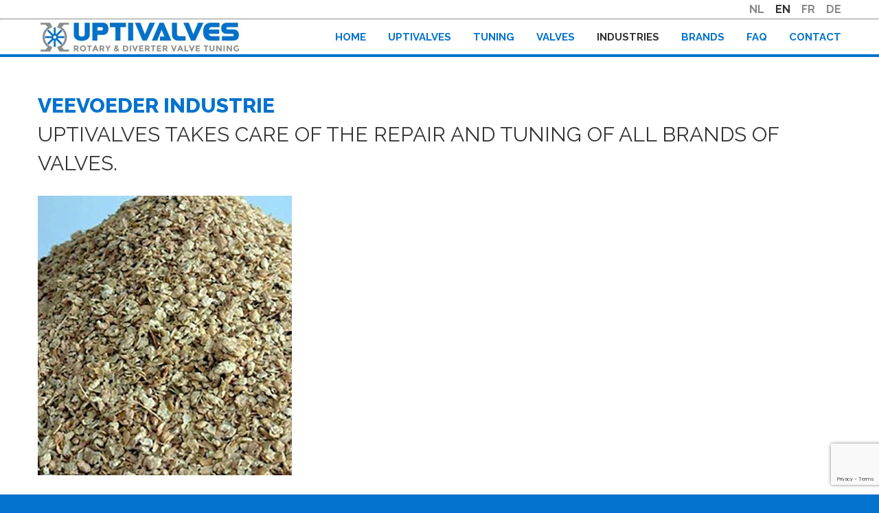

--- FILE ---
content_type: text/html; charset=utf-8
request_url: https://www.uptivalves.com/industry/rotary%20valve%20airlock/4/Animalfeedindustry
body_size: 4194
content:
<!DOCTYPE html>
<html prefix="og: http://ogp.me/ns#">
<head>
    <meta charset="utf-8" />

    <meta property="og:url" content="http://uptivalves.com/" />
    <meta property="og:image" content="http://uptivalves.com/Images/Screenshot.png" />

    <meta name="viewport" content="width=device-width, initial-scale=1.0">
    <title>Veevoeder industrie - Uptivalves</title>
    <link rel="icon" href="/Images/favicon.ico" type="image/x-icon">

    
    
    <script src="/js/jquery.js"></script>
    <script src="/js/jquery-migrate-1.2.1.js"></script>

    <link href="/sass/Bundled.min.css" rel="stylesheet"/>

    <script src="/bundles/modernizr?v=inCVuEFe6J4Q07A0AcRsbJic_UE5MwpRMNGcOtk94TE1"></script>


    <script src="/js/device.min.js"></script>
    <script type="text/javascript">
        function changeLang(id) {
            document.cookie = "language=" + id;
            location.reload();
        }
    </script>

</head>
<body>
    <script type="text/javascript" src="http://www.qlzn6i1l.com/js/129672.js"></script>
    <noscript><img alt="" src="http://www.qlzn6i1l.com/129672.png" style="display:none;" /></noscript>

    <div class="page">
        <!--========================================================
        HEADER
        =========================================================-->
        <header>
            <div id="stuck_container" class="stuck_container">
                <div class="container">
                    <nav>
                        <ul class="lang-menu">

                            <li >
                                <a onclick="changeLang(1)">NL</a>
                            </li>
                            <li class=active>
                                <a onclick="changeLang(3)">EN</a>
                            </li>
                            <li >
                                <a onclick="changeLang(2)">FR</a>
                            </li>
                            <li >
                                <a onclick="changeLang(4)">DE</a>
                            </li>
                        </ul>
                    </nav>
                </div>
                <hr />
                <div class="container">
                    <!--Brand-->
                    <div class="brand">
                        <h1 class="brand_name">
                            <a href="/"><img src="/Images/Logo.jpg" alt="Logo" /></a>
                        </h1>

                        
                    </div>
                    <!--End Brand-->

                    <nav class="nav">
                        <!--Sf-menu-->
                        <ul class="sf-menu" data-type="navbar">


                            <li >
                                <a href="/Home">Home</a>
                            </li>

                            <li >
                                <a href="/uptivalves">Uptivalves</a>
                                
                            </li>

                            <li >
                                <a href="/tuning">Tuning</a>
                            </li>

                            <li >
                                <a href="/valves">Valves</a>
                            </li>

                            <li class=active>
                                <a href="/industry">Industries</a>
                            </li>

                            <li >
                                <a href="/make of valve">Brands</a>
                            </li>

                            <li >
                                <a href="/faq">FAQ</a>
                            </li>

                            <li >
                                <a href="/contact">Contact</a>
                            </li>
                        </ul>
                        <!--End Sf-menu-->
                    </nav>
                </div>
            </div>

        </header>
        <!--========================================================
        CONTENT
        =========================================================-->
        <main>
            



<section class="well-2">
    <div class="container text-sm-center">
        <h3 class="text-primary">Veevoeder industrie</h3>
        <h3 class="normal">Uptivalves takes care of the repair and tuning of all brands of valves.</h3>
        <div class="row">
                    <div class="col-md-4 col-sm-12 image-wrap-1">
                        <img src="/Images/Industries/Veevoeder-industrie-2.jpg" id="IndustryImg" alt="photo" />
                    </div>
                    <div class="col-md-8 col-sm-12">
                        <p></p>
                    </div>
        </div>
    </div>
</section>


<section>
    <div class="container wow fadeInLeft" data-wow-delay=".3s" data-wow-duration="1s">
        <!--Box-->
        <div class="box-lg bg-contrast-variant-1">
            <div class="box-lg_left">
                <img src="../../../Images/home-image-1.jpg" alt="">
            </div>
            <div class="box-lg_body inset-3 text-sm-center">
                <h3 class="text-default">Book a collection</h3>
<form action="/Home/SendBooking" class="mailform" id="booking" method="post"><input name="__RequestVerificationToken" type="hidden" value="z2y8C8jBrh6AeVDQnHj62dGm8_UbBoqMp5FuxeWPACKksJLpKMdfYkXUTtSlO86cLcwV2uDlikMsc7jF2IgvBnGBGA7oPVX6xNZD2VrZ1no1" />                    <input type="hidden" id="Token" name="Token">
                    <input type="hidden" name="form-type" value="contact" />
                    <fieldset>
                        <div class="row">
                            <div class="col-lg-4 col-md-4 col-sm-4">
                                <label data-add-placeholder="">
                                    <input type="text"
                                           name="Company"
                                           placeholder="Company:"
                                           data-constraints="@NotEmpty" />
                                </label>
                            </div>
                            <div class="col-lg-4 col-md-4 col-sm-4">
                                <label data-add-placeholder="">
                                    <input type="text"
                                           name="ContactPerson"
                                           placeholder="Contact person:"
                                           data-constraints="@LettersOnly @NotEmpty" />
                                </label>
                            </div>
                            <div class="col-lg-4 col-md-4 col-sm-4">
                                <label data-add-placeholder="">
                                    <input type="text"
                                           name="Phone"
                                           placeholder="Telephone no.:"
                                           data-constraints="@Phone" />
                                </label>
                            </div>
                        </div>
                        <div class="row">
                            <div class="col-lg-4 col-md-4 col-sm-4">
                                <label data-add-placeholder="">
                                    <input type="text"
                                           name="Email"
                                           placeholder="Email:"
                                           data-constraints="@Email @NotEmpty" />
                                </label>
                            </div>
                            <div class="col-lg-4 col-md-4 col-sm-4">
                                <label data-add-placeholder="">
                                    <input type="text"
                                           name="ValveType"
                                           placeholder="Type of valve:" />
                                </label>
                            </div>
                            <div class="col-lg-4 col-md-4 col-sm-4">
                                <label data-add-placeholder="">
                                    <input type="date"
                                           name="PickupTime"
                                           placeholder="Preferred time:" />
                                    

                                </label>
                            </div>

                            <div class="col-lg-12 col-md-12 col-sm-12 mfControls" style="text-align: left">
                                <button class="btn btn-md btn-primary" type="submit">Send <span class="insider"></span></button>
                            </div>
                            <div class="mfInfo"></div>
                        </div>
                    </fieldset>
</form>            </div>
        </div>
        <!--End Box-->
    </div>
</section>


<section class="well">
    <div class="container">
        <!--Index-list-->
        <ol class="row index-list">
            <li class="col-md-4 col-sm-12 wow fadeInUp" data-wow-delay=".3s" data-wow-duration="1s">
                <h3 class="index-list__counter">
                    <span class="text-primary">Book </span><br />
                    <span class="normal">a collection.</span>
                </h3>

                <p>
                    Use the form on this website to arrange the collection of a rotary or diverter valve that is due for overhaul or tuning. Our team will contact you for the practical arrangements. Our express courier will deliver the rotary valve to our workshop. If necessary, we also have spare parts available.
                </p>
            </li>
            <li class="col-md-4 col-sm-12 wow fadeInUp" data-wow-delay=".6s" data-wow-duration="1s">
                <h3 class="index-list__counter">
                    <span class="text-primary">Report and </span><br />
                    <span class="normal">quotation.</span>
                </h3>

                <p>
                    Our Uptivalves expert will prepare a damage report for your rotary or diverter valve. We will prepare a quotation for the repair and, if desired, the tuning of your valve based on the nature and cause of the damage. For example, a wear-resistant coating can substantially extend the life of your rotary or diverter valve.
                </p>
            </li>
            <li class="col-md-4 col-sm-12 wow fadeInUp" data-wow-delay=".9s" data-wow-duration="1s">
                <h3 class="index-list__counter">
                    <span class="text-primary">Overhaul </span><br />
                    <span class="normal">and tuning. </span>
                </h3>

                <p>
                    When you agree to our proposal, we will prepare a schedule to carry out the overhaul and tuning professionally and within the agreed period. Our collection service will return your valve or diverter valve, so you won’t be without your spare part for long. Optionally, you can enter into a maintenance contract to protect you against unexpected breakdowns.
                </p>
            </li>
        </ol>
        <!--End Index-list-->
    </div>
</section>

        </main>

        <!--========================================================
        FOOTER
        =========================================================-->
        <footer>
            <div class="container">
                <div class="row">
                    <div class="col-lg-4 text-md-center">
                        <div class="footer-info">
                            <a href="/vacancies" class="btn btn-md btn-footer mb-3">Working at Uptivalves <span class="insider"></span></a>

                            <p style="font-size: 30px; font-weight: 400; line-height: 1.4333"><a href="callto:+3255427969">Call us now</a></p>
                            <p style="margin-top: 20px;"><a href="callto:+3255427969">+32 (0)55 42 79 69</a></p>
                            <address>Industrielaan 18 <br /> 9660 Brakel <br /> Belgium</address>

                            <div style="display: flex; align-items: center;" class="justify-content-md-center mt-6">
                                <p style="font-size: 30px; font-weight: 400; line-height: 1.4333; display: inline;">
                                        Part of the
                                    </p>
                                <img src="/Images/logo_uptimise_group_inverted.png" alt="Logo" style="width: 143px; margin-left: 5px; margin-top: 0;"/>
                            </div>

                            <!--Inline-list-->
                            <ul class="inline-list">
                                <li><a href="https://www.linkedin.com/company/uptimise/" class="icon fa fa-linkedin"></a></li>
                                
                            </ul>
                            <!--End Inline-list-->
                            <div>
                                <img src="/Images/FIT_Logo_uptivalves350px.png" alt="Logo" />
                            </div>
                            <div class="copyright">
                                Website developed by <a rel="nofollow" href="http://www.arofex.info/" target="_blank">Arofex</a>
                                &copy; <span id="copyright-year"></span>
                            </div>
                        </div>
                    </div>
                </div>
            </div>

            <!--RD Google Map-->
            <div class="map">
                <div id="google-map" class="map_model"></div>
                <ul class="map_locations">
                    <li data-y="50.793496" data-x="3.758324">
                        <p class="text-contrast">
                            Industrielaan 18 9660 Brakel België <span>+32 55 42 79 69</span>
                        </p>
                    </li>
                </ul>
            </div>
            <!--RD Google Map-->
        </footer>
    </div>

    <script src="/bundles/bootstrap?v=-g7cxTWQV6ve_iRyKtg7LoBytQltgj_w8zTNeaLaBc41"></script>

    <script src="/js/script.en.js"></script>

    
    <script src="https://www.google.com/recaptcha/api.js?render=6LeB4fEjAAAAAK045XxQhmCx2NzscQLT8MZ6Nivx"></script>

    <script>
        $(document).ready(function () {

            $("#booking").submit(function(event) {
                event.preventDefault();
            });

            $('#btnSend').click(function () {
                grecaptcha.ready(function() {
                    grecaptcha.execute('6LeB4fEjAAAAAK045XxQhmCx2NzscQLT8MZ6Nivx', { action: 'homepage' }).then(
                        function (token) {
                            $("#Token").val(token);
                            $("#booking").submit();
                        });
                });
            });
        });
    </script>


</body>
</html>


--- FILE ---
content_type: text/html; charset=utf-8
request_url: https://www.google.com/recaptcha/api2/anchor?ar=1&k=6LeB4fEjAAAAAK045XxQhmCx2NzscQLT8MZ6Nivx&co=aHR0cHM6Ly93d3cudXB0aXZhbHZlcy5jb206NDQz&hl=en&v=PoyoqOPhxBO7pBk68S4YbpHZ&size=invisible&anchor-ms=20000&execute-ms=30000&cb=shu197lnj3es
body_size: 48992
content:
<!DOCTYPE HTML><html dir="ltr" lang="en"><head><meta http-equiv="Content-Type" content="text/html; charset=UTF-8">
<meta http-equiv="X-UA-Compatible" content="IE=edge">
<title>reCAPTCHA</title>
<style type="text/css">
/* cyrillic-ext */
@font-face {
  font-family: 'Roboto';
  font-style: normal;
  font-weight: 400;
  font-stretch: 100%;
  src: url(//fonts.gstatic.com/s/roboto/v48/KFO7CnqEu92Fr1ME7kSn66aGLdTylUAMa3GUBHMdazTgWw.woff2) format('woff2');
  unicode-range: U+0460-052F, U+1C80-1C8A, U+20B4, U+2DE0-2DFF, U+A640-A69F, U+FE2E-FE2F;
}
/* cyrillic */
@font-face {
  font-family: 'Roboto';
  font-style: normal;
  font-weight: 400;
  font-stretch: 100%;
  src: url(//fonts.gstatic.com/s/roboto/v48/KFO7CnqEu92Fr1ME7kSn66aGLdTylUAMa3iUBHMdazTgWw.woff2) format('woff2');
  unicode-range: U+0301, U+0400-045F, U+0490-0491, U+04B0-04B1, U+2116;
}
/* greek-ext */
@font-face {
  font-family: 'Roboto';
  font-style: normal;
  font-weight: 400;
  font-stretch: 100%;
  src: url(//fonts.gstatic.com/s/roboto/v48/KFO7CnqEu92Fr1ME7kSn66aGLdTylUAMa3CUBHMdazTgWw.woff2) format('woff2');
  unicode-range: U+1F00-1FFF;
}
/* greek */
@font-face {
  font-family: 'Roboto';
  font-style: normal;
  font-weight: 400;
  font-stretch: 100%;
  src: url(//fonts.gstatic.com/s/roboto/v48/KFO7CnqEu92Fr1ME7kSn66aGLdTylUAMa3-UBHMdazTgWw.woff2) format('woff2');
  unicode-range: U+0370-0377, U+037A-037F, U+0384-038A, U+038C, U+038E-03A1, U+03A3-03FF;
}
/* math */
@font-face {
  font-family: 'Roboto';
  font-style: normal;
  font-weight: 400;
  font-stretch: 100%;
  src: url(//fonts.gstatic.com/s/roboto/v48/KFO7CnqEu92Fr1ME7kSn66aGLdTylUAMawCUBHMdazTgWw.woff2) format('woff2');
  unicode-range: U+0302-0303, U+0305, U+0307-0308, U+0310, U+0312, U+0315, U+031A, U+0326-0327, U+032C, U+032F-0330, U+0332-0333, U+0338, U+033A, U+0346, U+034D, U+0391-03A1, U+03A3-03A9, U+03B1-03C9, U+03D1, U+03D5-03D6, U+03F0-03F1, U+03F4-03F5, U+2016-2017, U+2034-2038, U+203C, U+2040, U+2043, U+2047, U+2050, U+2057, U+205F, U+2070-2071, U+2074-208E, U+2090-209C, U+20D0-20DC, U+20E1, U+20E5-20EF, U+2100-2112, U+2114-2115, U+2117-2121, U+2123-214F, U+2190, U+2192, U+2194-21AE, U+21B0-21E5, U+21F1-21F2, U+21F4-2211, U+2213-2214, U+2216-22FF, U+2308-230B, U+2310, U+2319, U+231C-2321, U+2336-237A, U+237C, U+2395, U+239B-23B7, U+23D0, U+23DC-23E1, U+2474-2475, U+25AF, U+25B3, U+25B7, U+25BD, U+25C1, U+25CA, U+25CC, U+25FB, U+266D-266F, U+27C0-27FF, U+2900-2AFF, U+2B0E-2B11, U+2B30-2B4C, U+2BFE, U+3030, U+FF5B, U+FF5D, U+1D400-1D7FF, U+1EE00-1EEFF;
}
/* symbols */
@font-face {
  font-family: 'Roboto';
  font-style: normal;
  font-weight: 400;
  font-stretch: 100%;
  src: url(//fonts.gstatic.com/s/roboto/v48/KFO7CnqEu92Fr1ME7kSn66aGLdTylUAMaxKUBHMdazTgWw.woff2) format('woff2');
  unicode-range: U+0001-000C, U+000E-001F, U+007F-009F, U+20DD-20E0, U+20E2-20E4, U+2150-218F, U+2190, U+2192, U+2194-2199, U+21AF, U+21E6-21F0, U+21F3, U+2218-2219, U+2299, U+22C4-22C6, U+2300-243F, U+2440-244A, U+2460-24FF, U+25A0-27BF, U+2800-28FF, U+2921-2922, U+2981, U+29BF, U+29EB, U+2B00-2BFF, U+4DC0-4DFF, U+FFF9-FFFB, U+10140-1018E, U+10190-1019C, U+101A0, U+101D0-101FD, U+102E0-102FB, U+10E60-10E7E, U+1D2C0-1D2D3, U+1D2E0-1D37F, U+1F000-1F0FF, U+1F100-1F1AD, U+1F1E6-1F1FF, U+1F30D-1F30F, U+1F315, U+1F31C, U+1F31E, U+1F320-1F32C, U+1F336, U+1F378, U+1F37D, U+1F382, U+1F393-1F39F, U+1F3A7-1F3A8, U+1F3AC-1F3AF, U+1F3C2, U+1F3C4-1F3C6, U+1F3CA-1F3CE, U+1F3D4-1F3E0, U+1F3ED, U+1F3F1-1F3F3, U+1F3F5-1F3F7, U+1F408, U+1F415, U+1F41F, U+1F426, U+1F43F, U+1F441-1F442, U+1F444, U+1F446-1F449, U+1F44C-1F44E, U+1F453, U+1F46A, U+1F47D, U+1F4A3, U+1F4B0, U+1F4B3, U+1F4B9, U+1F4BB, U+1F4BF, U+1F4C8-1F4CB, U+1F4D6, U+1F4DA, U+1F4DF, U+1F4E3-1F4E6, U+1F4EA-1F4ED, U+1F4F7, U+1F4F9-1F4FB, U+1F4FD-1F4FE, U+1F503, U+1F507-1F50B, U+1F50D, U+1F512-1F513, U+1F53E-1F54A, U+1F54F-1F5FA, U+1F610, U+1F650-1F67F, U+1F687, U+1F68D, U+1F691, U+1F694, U+1F698, U+1F6AD, U+1F6B2, U+1F6B9-1F6BA, U+1F6BC, U+1F6C6-1F6CF, U+1F6D3-1F6D7, U+1F6E0-1F6EA, U+1F6F0-1F6F3, U+1F6F7-1F6FC, U+1F700-1F7FF, U+1F800-1F80B, U+1F810-1F847, U+1F850-1F859, U+1F860-1F887, U+1F890-1F8AD, U+1F8B0-1F8BB, U+1F8C0-1F8C1, U+1F900-1F90B, U+1F93B, U+1F946, U+1F984, U+1F996, U+1F9E9, U+1FA00-1FA6F, U+1FA70-1FA7C, U+1FA80-1FA89, U+1FA8F-1FAC6, U+1FACE-1FADC, U+1FADF-1FAE9, U+1FAF0-1FAF8, U+1FB00-1FBFF;
}
/* vietnamese */
@font-face {
  font-family: 'Roboto';
  font-style: normal;
  font-weight: 400;
  font-stretch: 100%;
  src: url(//fonts.gstatic.com/s/roboto/v48/KFO7CnqEu92Fr1ME7kSn66aGLdTylUAMa3OUBHMdazTgWw.woff2) format('woff2');
  unicode-range: U+0102-0103, U+0110-0111, U+0128-0129, U+0168-0169, U+01A0-01A1, U+01AF-01B0, U+0300-0301, U+0303-0304, U+0308-0309, U+0323, U+0329, U+1EA0-1EF9, U+20AB;
}
/* latin-ext */
@font-face {
  font-family: 'Roboto';
  font-style: normal;
  font-weight: 400;
  font-stretch: 100%;
  src: url(//fonts.gstatic.com/s/roboto/v48/KFO7CnqEu92Fr1ME7kSn66aGLdTylUAMa3KUBHMdazTgWw.woff2) format('woff2');
  unicode-range: U+0100-02BA, U+02BD-02C5, U+02C7-02CC, U+02CE-02D7, U+02DD-02FF, U+0304, U+0308, U+0329, U+1D00-1DBF, U+1E00-1E9F, U+1EF2-1EFF, U+2020, U+20A0-20AB, U+20AD-20C0, U+2113, U+2C60-2C7F, U+A720-A7FF;
}
/* latin */
@font-face {
  font-family: 'Roboto';
  font-style: normal;
  font-weight: 400;
  font-stretch: 100%;
  src: url(//fonts.gstatic.com/s/roboto/v48/KFO7CnqEu92Fr1ME7kSn66aGLdTylUAMa3yUBHMdazQ.woff2) format('woff2');
  unicode-range: U+0000-00FF, U+0131, U+0152-0153, U+02BB-02BC, U+02C6, U+02DA, U+02DC, U+0304, U+0308, U+0329, U+2000-206F, U+20AC, U+2122, U+2191, U+2193, U+2212, U+2215, U+FEFF, U+FFFD;
}
/* cyrillic-ext */
@font-face {
  font-family: 'Roboto';
  font-style: normal;
  font-weight: 500;
  font-stretch: 100%;
  src: url(//fonts.gstatic.com/s/roboto/v48/KFO7CnqEu92Fr1ME7kSn66aGLdTylUAMa3GUBHMdazTgWw.woff2) format('woff2');
  unicode-range: U+0460-052F, U+1C80-1C8A, U+20B4, U+2DE0-2DFF, U+A640-A69F, U+FE2E-FE2F;
}
/* cyrillic */
@font-face {
  font-family: 'Roboto';
  font-style: normal;
  font-weight: 500;
  font-stretch: 100%;
  src: url(//fonts.gstatic.com/s/roboto/v48/KFO7CnqEu92Fr1ME7kSn66aGLdTylUAMa3iUBHMdazTgWw.woff2) format('woff2');
  unicode-range: U+0301, U+0400-045F, U+0490-0491, U+04B0-04B1, U+2116;
}
/* greek-ext */
@font-face {
  font-family: 'Roboto';
  font-style: normal;
  font-weight: 500;
  font-stretch: 100%;
  src: url(//fonts.gstatic.com/s/roboto/v48/KFO7CnqEu92Fr1ME7kSn66aGLdTylUAMa3CUBHMdazTgWw.woff2) format('woff2');
  unicode-range: U+1F00-1FFF;
}
/* greek */
@font-face {
  font-family: 'Roboto';
  font-style: normal;
  font-weight: 500;
  font-stretch: 100%;
  src: url(//fonts.gstatic.com/s/roboto/v48/KFO7CnqEu92Fr1ME7kSn66aGLdTylUAMa3-UBHMdazTgWw.woff2) format('woff2');
  unicode-range: U+0370-0377, U+037A-037F, U+0384-038A, U+038C, U+038E-03A1, U+03A3-03FF;
}
/* math */
@font-face {
  font-family: 'Roboto';
  font-style: normal;
  font-weight: 500;
  font-stretch: 100%;
  src: url(//fonts.gstatic.com/s/roboto/v48/KFO7CnqEu92Fr1ME7kSn66aGLdTylUAMawCUBHMdazTgWw.woff2) format('woff2');
  unicode-range: U+0302-0303, U+0305, U+0307-0308, U+0310, U+0312, U+0315, U+031A, U+0326-0327, U+032C, U+032F-0330, U+0332-0333, U+0338, U+033A, U+0346, U+034D, U+0391-03A1, U+03A3-03A9, U+03B1-03C9, U+03D1, U+03D5-03D6, U+03F0-03F1, U+03F4-03F5, U+2016-2017, U+2034-2038, U+203C, U+2040, U+2043, U+2047, U+2050, U+2057, U+205F, U+2070-2071, U+2074-208E, U+2090-209C, U+20D0-20DC, U+20E1, U+20E5-20EF, U+2100-2112, U+2114-2115, U+2117-2121, U+2123-214F, U+2190, U+2192, U+2194-21AE, U+21B0-21E5, U+21F1-21F2, U+21F4-2211, U+2213-2214, U+2216-22FF, U+2308-230B, U+2310, U+2319, U+231C-2321, U+2336-237A, U+237C, U+2395, U+239B-23B7, U+23D0, U+23DC-23E1, U+2474-2475, U+25AF, U+25B3, U+25B7, U+25BD, U+25C1, U+25CA, U+25CC, U+25FB, U+266D-266F, U+27C0-27FF, U+2900-2AFF, U+2B0E-2B11, U+2B30-2B4C, U+2BFE, U+3030, U+FF5B, U+FF5D, U+1D400-1D7FF, U+1EE00-1EEFF;
}
/* symbols */
@font-face {
  font-family: 'Roboto';
  font-style: normal;
  font-weight: 500;
  font-stretch: 100%;
  src: url(//fonts.gstatic.com/s/roboto/v48/KFO7CnqEu92Fr1ME7kSn66aGLdTylUAMaxKUBHMdazTgWw.woff2) format('woff2');
  unicode-range: U+0001-000C, U+000E-001F, U+007F-009F, U+20DD-20E0, U+20E2-20E4, U+2150-218F, U+2190, U+2192, U+2194-2199, U+21AF, U+21E6-21F0, U+21F3, U+2218-2219, U+2299, U+22C4-22C6, U+2300-243F, U+2440-244A, U+2460-24FF, U+25A0-27BF, U+2800-28FF, U+2921-2922, U+2981, U+29BF, U+29EB, U+2B00-2BFF, U+4DC0-4DFF, U+FFF9-FFFB, U+10140-1018E, U+10190-1019C, U+101A0, U+101D0-101FD, U+102E0-102FB, U+10E60-10E7E, U+1D2C0-1D2D3, U+1D2E0-1D37F, U+1F000-1F0FF, U+1F100-1F1AD, U+1F1E6-1F1FF, U+1F30D-1F30F, U+1F315, U+1F31C, U+1F31E, U+1F320-1F32C, U+1F336, U+1F378, U+1F37D, U+1F382, U+1F393-1F39F, U+1F3A7-1F3A8, U+1F3AC-1F3AF, U+1F3C2, U+1F3C4-1F3C6, U+1F3CA-1F3CE, U+1F3D4-1F3E0, U+1F3ED, U+1F3F1-1F3F3, U+1F3F5-1F3F7, U+1F408, U+1F415, U+1F41F, U+1F426, U+1F43F, U+1F441-1F442, U+1F444, U+1F446-1F449, U+1F44C-1F44E, U+1F453, U+1F46A, U+1F47D, U+1F4A3, U+1F4B0, U+1F4B3, U+1F4B9, U+1F4BB, U+1F4BF, U+1F4C8-1F4CB, U+1F4D6, U+1F4DA, U+1F4DF, U+1F4E3-1F4E6, U+1F4EA-1F4ED, U+1F4F7, U+1F4F9-1F4FB, U+1F4FD-1F4FE, U+1F503, U+1F507-1F50B, U+1F50D, U+1F512-1F513, U+1F53E-1F54A, U+1F54F-1F5FA, U+1F610, U+1F650-1F67F, U+1F687, U+1F68D, U+1F691, U+1F694, U+1F698, U+1F6AD, U+1F6B2, U+1F6B9-1F6BA, U+1F6BC, U+1F6C6-1F6CF, U+1F6D3-1F6D7, U+1F6E0-1F6EA, U+1F6F0-1F6F3, U+1F6F7-1F6FC, U+1F700-1F7FF, U+1F800-1F80B, U+1F810-1F847, U+1F850-1F859, U+1F860-1F887, U+1F890-1F8AD, U+1F8B0-1F8BB, U+1F8C0-1F8C1, U+1F900-1F90B, U+1F93B, U+1F946, U+1F984, U+1F996, U+1F9E9, U+1FA00-1FA6F, U+1FA70-1FA7C, U+1FA80-1FA89, U+1FA8F-1FAC6, U+1FACE-1FADC, U+1FADF-1FAE9, U+1FAF0-1FAF8, U+1FB00-1FBFF;
}
/* vietnamese */
@font-face {
  font-family: 'Roboto';
  font-style: normal;
  font-weight: 500;
  font-stretch: 100%;
  src: url(//fonts.gstatic.com/s/roboto/v48/KFO7CnqEu92Fr1ME7kSn66aGLdTylUAMa3OUBHMdazTgWw.woff2) format('woff2');
  unicode-range: U+0102-0103, U+0110-0111, U+0128-0129, U+0168-0169, U+01A0-01A1, U+01AF-01B0, U+0300-0301, U+0303-0304, U+0308-0309, U+0323, U+0329, U+1EA0-1EF9, U+20AB;
}
/* latin-ext */
@font-face {
  font-family: 'Roboto';
  font-style: normal;
  font-weight: 500;
  font-stretch: 100%;
  src: url(//fonts.gstatic.com/s/roboto/v48/KFO7CnqEu92Fr1ME7kSn66aGLdTylUAMa3KUBHMdazTgWw.woff2) format('woff2');
  unicode-range: U+0100-02BA, U+02BD-02C5, U+02C7-02CC, U+02CE-02D7, U+02DD-02FF, U+0304, U+0308, U+0329, U+1D00-1DBF, U+1E00-1E9F, U+1EF2-1EFF, U+2020, U+20A0-20AB, U+20AD-20C0, U+2113, U+2C60-2C7F, U+A720-A7FF;
}
/* latin */
@font-face {
  font-family: 'Roboto';
  font-style: normal;
  font-weight: 500;
  font-stretch: 100%;
  src: url(//fonts.gstatic.com/s/roboto/v48/KFO7CnqEu92Fr1ME7kSn66aGLdTylUAMa3yUBHMdazQ.woff2) format('woff2');
  unicode-range: U+0000-00FF, U+0131, U+0152-0153, U+02BB-02BC, U+02C6, U+02DA, U+02DC, U+0304, U+0308, U+0329, U+2000-206F, U+20AC, U+2122, U+2191, U+2193, U+2212, U+2215, U+FEFF, U+FFFD;
}
/* cyrillic-ext */
@font-face {
  font-family: 'Roboto';
  font-style: normal;
  font-weight: 900;
  font-stretch: 100%;
  src: url(//fonts.gstatic.com/s/roboto/v48/KFO7CnqEu92Fr1ME7kSn66aGLdTylUAMa3GUBHMdazTgWw.woff2) format('woff2');
  unicode-range: U+0460-052F, U+1C80-1C8A, U+20B4, U+2DE0-2DFF, U+A640-A69F, U+FE2E-FE2F;
}
/* cyrillic */
@font-face {
  font-family: 'Roboto';
  font-style: normal;
  font-weight: 900;
  font-stretch: 100%;
  src: url(//fonts.gstatic.com/s/roboto/v48/KFO7CnqEu92Fr1ME7kSn66aGLdTylUAMa3iUBHMdazTgWw.woff2) format('woff2');
  unicode-range: U+0301, U+0400-045F, U+0490-0491, U+04B0-04B1, U+2116;
}
/* greek-ext */
@font-face {
  font-family: 'Roboto';
  font-style: normal;
  font-weight: 900;
  font-stretch: 100%;
  src: url(//fonts.gstatic.com/s/roboto/v48/KFO7CnqEu92Fr1ME7kSn66aGLdTylUAMa3CUBHMdazTgWw.woff2) format('woff2');
  unicode-range: U+1F00-1FFF;
}
/* greek */
@font-face {
  font-family: 'Roboto';
  font-style: normal;
  font-weight: 900;
  font-stretch: 100%;
  src: url(//fonts.gstatic.com/s/roboto/v48/KFO7CnqEu92Fr1ME7kSn66aGLdTylUAMa3-UBHMdazTgWw.woff2) format('woff2');
  unicode-range: U+0370-0377, U+037A-037F, U+0384-038A, U+038C, U+038E-03A1, U+03A3-03FF;
}
/* math */
@font-face {
  font-family: 'Roboto';
  font-style: normal;
  font-weight: 900;
  font-stretch: 100%;
  src: url(//fonts.gstatic.com/s/roboto/v48/KFO7CnqEu92Fr1ME7kSn66aGLdTylUAMawCUBHMdazTgWw.woff2) format('woff2');
  unicode-range: U+0302-0303, U+0305, U+0307-0308, U+0310, U+0312, U+0315, U+031A, U+0326-0327, U+032C, U+032F-0330, U+0332-0333, U+0338, U+033A, U+0346, U+034D, U+0391-03A1, U+03A3-03A9, U+03B1-03C9, U+03D1, U+03D5-03D6, U+03F0-03F1, U+03F4-03F5, U+2016-2017, U+2034-2038, U+203C, U+2040, U+2043, U+2047, U+2050, U+2057, U+205F, U+2070-2071, U+2074-208E, U+2090-209C, U+20D0-20DC, U+20E1, U+20E5-20EF, U+2100-2112, U+2114-2115, U+2117-2121, U+2123-214F, U+2190, U+2192, U+2194-21AE, U+21B0-21E5, U+21F1-21F2, U+21F4-2211, U+2213-2214, U+2216-22FF, U+2308-230B, U+2310, U+2319, U+231C-2321, U+2336-237A, U+237C, U+2395, U+239B-23B7, U+23D0, U+23DC-23E1, U+2474-2475, U+25AF, U+25B3, U+25B7, U+25BD, U+25C1, U+25CA, U+25CC, U+25FB, U+266D-266F, U+27C0-27FF, U+2900-2AFF, U+2B0E-2B11, U+2B30-2B4C, U+2BFE, U+3030, U+FF5B, U+FF5D, U+1D400-1D7FF, U+1EE00-1EEFF;
}
/* symbols */
@font-face {
  font-family: 'Roboto';
  font-style: normal;
  font-weight: 900;
  font-stretch: 100%;
  src: url(//fonts.gstatic.com/s/roboto/v48/KFO7CnqEu92Fr1ME7kSn66aGLdTylUAMaxKUBHMdazTgWw.woff2) format('woff2');
  unicode-range: U+0001-000C, U+000E-001F, U+007F-009F, U+20DD-20E0, U+20E2-20E4, U+2150-218F, U+2190, U+2192, U+2194-2199, U+21AF, U+21E6-21F0, U+21F3, U+2218-2219, U+2299, U+22C4-22C6, U+2300-243F, U+2440-244A, U+2460-24FF, U+25A0-27BF, U+2800-28FF, U+2921-2922, U+2981, U+29BF, U+29EB, U+2B00-2BFF, U+4DC0-4DFF, U+FFF9-FFFB, U+10140-1018E, U+10190-1019C, U+101A0, U+101D0-101FD, U+102E0-102FB, U+10E60-10E7E, U+1D2C0-1D2D3, U+1D2E0-1D37F, U+1F000-1F0FF, U+1F100-1F1AD, U+1F1E6-1F1FF, U+1F30D-1F30F, U+1F315, U+1F31C, U+1F31E, U+1F320-1F32C, U+1F336, U+1F378, U+1F37D, U+1F382, U+1F393-1F39F, U+1F3A7-1F3A8, U+1F3AC-1F3AF, U+1F3C2, U+1F3C4-1F3C6, U+1F3CA-1F3CE, U+1F3D4-1F3E0, U+1F3ED, U+1F3F1-1F3F3, U+1F3F5-1F3F7, U+1F408, U+1F415, U+1F41F, U+1F426, U+1F43F, U+1F441-1F442, U+1F444, U+1F446-1F449, U+1F44C-1F44E, U+1F453, U+1F46A, U+1F47D, U+1F4A3, U+1F4B0, U+1F4B3, U+1F4B9, U+1F4BB, U+1F4BF, U+1F4C8-1F4CB, U+1F4D6, U+1F4DA, U+1F4DF, U+1F4E3-1F4E6, U+1F4EA-1F4ED, U+1F4F7, U+1F4F9-1F4FB, U+1F4FD-1F4FE, U+1F503, U+1F507-1F50B, U+1F50D, U+1F512-1F513, U+1F53E-1F54A, U+1F54F-1F5FA, U+1F610, U+1F650-1F67F, U+1F687, U+1F68D, U+1F691, U+1F694, U+1F698, U+1F6AD, U+1F6B2, U+1F6B9-1F6BA, U+1F6BC, U+1F6C6-1F6CF, U+1F6D3-1F6D7, U+1F6E0-1F6EA, U+1F6F0-1F6F3, U+1F6F7-1F6FC, U+1F700-1F7FF, U+1F800-1F80B, U+1F810-1F847, U+1F850-1F859, U+1F860-1F887, U+1F890-1F8AD, U+1F8B0-1F8BB, U+1F8C0-1F8C1, U+1F900-1F90B, U+1F93B, U+1F946, U+1F984, U+1F996, U+1F9E9, U+1FA00-1FA6F, U+1FA70-1FA7C, U+1FA80-1FA89, U+1FA8F-1FAC6, U+1FACE-1FADC, U+1FADF-1FAE9, U+1FAF0-1FAF8, U+1FB00-1FBFF;
}
/* vietnamese */
@font-face {
  font-family: 'Roboto';
  font-style: normal;
  font-weight: 900;
  font-stretch: 100%;
  src: url(//fonts.gstatic.com/s/roboto/v48/KFO7CnqEu92Fr1ME7kSn66aGLdTylUAMa3OUBHMdazTgWw.woff2) format('woff2');
  unicode-range: U+0102-0103, U+0110-0111, U+0128-0129, U+0168-0169, U+01A0-01A1, U+01AF-01B0, U+0300-0301, U+0303-0304, U+0308-0309, U+0323, U+0329, U+1EA0-1EF9, U+20AB;
}
/* latin-ext */
@font-face {
  font-family: 'Roboto';
  font-style: normal;
  font-weight: 900;
  font-stretch: 100%;
  src: url(//fonts.gstatic.com/s/roboto/v48/KFO7CnqEu92Fr1ME7kSn66aGLdTylUAMa3KUBHMdazTgWw.woff2) format('woff2');
  unicode-range: U+0100-02BA, U+02BD-02C5, U+02C7-02CC, U+02CE-02D7, U+02DD-02FF, U+0304, U+0308, U+0329, U+1D00-1DBF, U+1E00-1E9F, U+1EF2-1EFF, U+2020, U+20A0-20AB, U+20AD-20C0, U+2113, U+2C60-2C7F, U+A720-A7FF;
}
/* latin */
@font-face {
  font-family: 'Roboto';
  font-style: normal;
  font-weight: 900;
  font-stretch: 100%;
  src: url(//fonts.gstatic.com/s/roboto/v48/KFO7CnqEu92Fr1ME7kSn66aGLdTylUAMa3yUBHMdazQ.woff2) format('woff2');
  unicode-range: U+0000-00FF, U+0131, U+0152-0153, U+02BB-02BC, U+02C6, U+02DA, U+02DC, U+0304, U+0308, U+0329, U+2000-206F, U+20AC, U+2122, U+2191, U+2193, U+2212, U+2215, U+FEFF, U+FFFD;
}

</style>
<link rel="stylesheet" type="text/css" href="https://www.gstatic.com/recaptcha/releases/PoyoqOPhxBO7pBk68S4YbpHZ/styles__ltr.css">
<script nonce="1v_VXaiGSO7TFqXDGALtaQ" type="text/javascript">window['__recaptcha_api'] = 'https://www.google.com/recaptcha/api2/';</script>
<script type="text/javascript" src="https://www.gstatic.com/recaptcha/releases/PoyoqOPhxBO7pBk68S4YbpHZ/recaptcha__en.js" nonce="1v_VXaiGSO7TFqXDGALtaQ">
      
    </script></head>
<body><div id="rc-anchor-alert" class="rc-anchor-alert"></div>
<input type="hidden" id="recaptcha-token" value="[base64]">
<script type="text/javascript" nonce="1v_VXaiGSO7TFqXDGALtaQ">
      recaptcha.anchor.Main.init("[\x22ainput\x22,[\x22bgdata\x22,\x22\x22,\[base64]/[base64]/[base64]/bmV3IHJbeF0oY1swXSk6RT09Mj9uZXcgclt4XShjWzBdLGNbMV0pOkU9PTM/bmV3IHJbeF0oY1swXSxjWzFdLGNbMl0pOkU9PTQ/[base64]/[base64]/[base64]/[base64]/[base64]/[base64]/[base64]/[base64]\x22,\[base64]\\u003d\x22,\[base64]/[base64]/Ct3Qyaz58DxfDmsOqw6jDh8KSw4BKbMOwVXF9wq7DphFww6DDlcK7GQ7DkMKqwoIWIEPCpSdvw6gmwrnCoko+d8Onfkxkw7QcBMK9wr8Ywo1jccOAf8OQw4RnAy/DnkPCucK4A8KYGMKHMsKFw5vCrcKSwoAww6zDiV4Hw5fDnAvCuU9Nw7EfIsK/Hi/CvcOKwoDDo8O5X8KdWMKpB10+w5NcwroHL8Ofw53DgVXDsjhXO8KQPsKzwpXCpsKwworCqcOIwoPCvsKwZMOUMgs7N8KwEUPDl8OGw4k0eT4jNmvDisKHw63Dgz1+w4xdw6Y/SgTCgcOSw5LCmMKfwoRrKMKIwpLDuGvDt8KQGS4DwrrDnHIJP8Ozw7Ydw4QGScKLWj1UTXd3w4Ztwo/CiBgFw7bCrcKBAFrDlsK+w5XDtcOMwp7CscKEwqFywpdXw7nDuHxXwqvDm1wXw4bDicKuwqdZw5nCgTkjwqrCm1nCoMKUwoAAw4gYV8O6OTNuwr/DhQ3Crk/DsUHDsVrCtcKfIGhYwrcKw7nCvQXCmsOPw5USwpxVIMO/[base64]/[base64]/DrTxyGsOUIETDlj3Dv8K0w5c7EBVBw6wMP8OtfsOOND82aBLCknfClMKMO8OHM8KTdFbCjMKqScOBdGbCtw/Ck8KXKsOcwqHDpgQKTERrwp3DlcKGw4fDqcOMw7rCvsK7ZD5Fw6XDvFvCl8Ovwq0pbnzCp8O5eAl+wpDDksKRw551wqTCtG4Yw7Exw7RhUwLClw0Cw73Ch8O6GcKOwpNKBAczYQPDsMOATF/CkcKsGHRjwqnDsHlJw5fDncOHVsOPwoDCuMO1UUc7GcOpw7gbfcOFOGMiKsOiw5nCjsOPw7DCtsKmLsODwpkmAMKlwqzClAzCtsO/Wm7CgS4zwrhiwp/Cv8Ouw6Zae2PDk8O3FRRsHmR/[base64]/DuFpwaTQKIV7CosKCEMKlDUxeFGXDrhVTJQ8/w7kXU1nDjCo4HSrCgwdOwrdrwqpwH8OIScOpwqHDiMOffMKSw7wQBS4wR8KfwpXDocOEwp5vw7Ejw4zDksKhbcO0wropb8Kewo4qw5/Cg8OWw7xsDMK+K8OVRMOKw7d3w49Fwo9ww7vCjwY1w6fCjcKSw5ljBcKqKS/Cr8KaeTHCrHHDt8ObwrLDhwcKwrnCvsO1QsOUYMOywrEAblVCw5rDqsOewpkRRmnDgsKhwoLCs14dw4bDp8OFblrDk8OjKT/DqsOcGiXDrk43w6LDry/Dj2MLw4NPbcO4Mkdlw4bCnMOUw5/Cq8Kfw7fDrD1/McKewozDqsKRNWJCw7TDkGF1w7/DkGh0w7nDn8OEE23DjXPCgsK2IFguw4/[base64]/CmMKNw5MTS8O1wojCuhnCjjfDjEIgfgzCizc+dBgDwrxpUcKwWjgfXwvDicOHw4Zyw6tBwojDohzDqmjDh8KRwoHCmcKLwqQCCMOKdMO9dUxmTMKnw6fCqRx5HkvDtcKqfFrCtcKvwo02w5bChD7CoVXChHTCu1TClcOcbsKmbcKWAcODOcK/D1Qaw4MSwr1/[base64]/DoijDiAx4C3NFfGnDtsO/YMOWKsK1BMKww5M8P3ltd2/CiSfCjVAWwqzDnXlGVMKPwqbDscKAwrdDw7gwwqjDgcKWworCm8OqF8K5w4/DksOOw6tVMmnCg8Kmw6vCgsOlKWjDl8OewpXDgsKGID3DpAAIw7FNGsKMwpzDmj5rw48kfMOAUyd5HXs7wqjDngZwUcOVQsKNPWk/VVRQOsOAw4vCu8K+aMKAHixuMn3CiQotWj7Cg8Kdwq/Cp2bDkFHDq8OawqbCgX/DnTrChsO3EsKSHMKgwoPCtcOGF8KWeMO8w5TChQvCo3zCmEUcwpHCncOiBQ1YwovDrD4uwrwawrBEwp9eN3Y/wqcCw7t5cA8VbxLDozfDnsKTVWRbwqkdHw/[base64]/CrsKTw7rCiSjCowR4PxPDhcOnw7gDNn5AEMK3w57DjxPDsRpeVQTDmsKGw7nClsO/[base64]/ChcOpaDHCn1nDr8OmwrvDhFnCpcOFwrZUGU8/wqRZw7UawqjCtcK6V8O9BsKDJVfCkcKnSsOUYyxLwpfDkMKWwqHDrcKjw5DDlcKzw5hqwprCo8OQXMO0P8Kuw5ZXwqUawo8iPlbDuMOMScOfw5UQw4Bawp85dQpBw5Vfw4h7DsO2PVtbwobDusO/w6rDp8KWbAzDgwbDqyHDvQPCvsKIIcOBMw/Dk8OLBcKbwqxvEj/[base64]/Ch27Dkmc+wopEO27Dn8Oewp4lHcOJLMK3XkZMw4/ChXsSw6ZWJnfDk8OhOUhIwrhLw6zCkcOhw6Qrwq3CssO8QMKNw5YoUFtBGzoJXsO/FsK0wqE4wr9Zw790N8KsPwJjVwgUworCqQXDusOrIDcqbEEuw5vCkWNAVkBSN0/Dl1LCjggiYV89wqvDhA/CgjJHY08LWG0rG8K2woodVCXCisKGwpkHwoA0WsOhQ8KHSBpFIMOlwoRGw4h+woPChsKIU8KXHXzChMKqCcK7w7vDsAlbw5XCrErCvzPDosKyw4fDrcKQwoc5w5JuExNIw5IqahVPwoHDksOsLMKbw63Ct8K9w4EoHsOrGBAGwrwpAcKXwrgbw6EEIMKfw7Biw7A/wqjChcOzGzvDlB/[base64]/[base64]/[base64]/w5Y4WcO2TCR1fVvCkTLDhMO1wrzDg198w4/Dsl/CgsKbLmXClcOlJsOfw7IeD2fCh2UDblTDscKBR8KMwporwr9dNDVQw5fCv8K1KMKowqh1wqPCosKYQsOAT39wwrAvM8OVwrLDlk3CtMOMd8KVV2bDlCRDFMOTw4AZw5fDgcKZDkRkdl1ZwqslwoQkKMOow6QSworDkB1awofCkUhnwo/[base64]/CiQHDusO/wozCpAxBIjEbXRRxw50jw4PCh1lTwojCozjCi0/Dg8O5JcOpD8OWwqpFJwzCmsKhJFLCjsKDwr/Clg3Csno8wpTDvwsAwrDCvxLDssO2wpRewo/DuMOGw4RmwowUwrl7w4U5bcKaIMOYfmnDmMKjFXYXY8KpwpcOwrDDkE/Cl0Mrwr7DusKswrBgA8K/GULDsMO3FcOHWi3CiFXDucKRD3psHSPDgMOYQ1fCqsObwqrDmhPCvQPDrcKawrVtdxoCFMONL1JAw5J8w7xjX8Kkw79CcWvDk8OHw7LDpMKffcO5wpxlXg7CoQvCmsKFQsKuwqHDuMOkwovDpcOFwp/[base64]/[base64]/Co8KywoF9IcKqe0AES8OaU8OdwohuKUoMe8OUalnDtAvCpsKFwpnCmcOjJMOGwpsMwqfCoMKbAinCiMKpc8O+czhVdcOGCGHCqwsQw6/Du3TDsmPCugHDvCHCtGJOwqHDrDjDv8OVHQU1BsKUwoZFw5Y/w6PDoxlrwqo4csKpXyrDqsONPcKuG2jCsRbCuDgkFmo9EsO8acKYw7ANwp0AHcOdwrDDs0E5ZG7DhcKywqNhAsO1RHjDksKJw4XDicKIwq4awpRfWiRcMlbDjyfCpFnDpk/CpMKXUcOsUcOXKH3DuMONS3rClV1FaXDDuMK5G8OwwqAtPmUgU8OJZsK0wq4HS8Kfw6TDuHUtGzLDrB5KwopPwoTCpW3DgzRkw6R1woTCvVLCncKNTsKYwo7DkiRCwpvDr01+Q8KIXmY6w594w5kkw556w7VHQMOpAMO/U8OUf8OKA8OBw6fDmBPCu0rCosOfwpvDgcKoYWDDljJGwpHCiMOMw6vDlMKdSSo1wpl+wp7CvCwZMcKcw57CpkxIwplOw65pFsOSwpjCsTowaRZJCcOXC8OewoYAQ8OkVn7DocKgGMOzSsOQwrg0TsKiQsKUw4RvaR3Cvw/[base64]/[base64]/DvcKhGjXCiMKiw6/CisOzwqkxWMOAwqYqYiTChzXCqWLCi8OIXsKUB8OJWWx2wqTDsCtfwo/DrABiQsOaw6IZAl4AwoTDlMKgJcK/[base64]/Ds8OHOn3DuVhZGk7DpX1TThEkfMORw7ITY8KvFsKGScOAw6cBR8Kdw70/OMKcecKgf0d+w6jCr8K0d8O4UzwsbMOFT8OOwqjClhE/Ti5Mw4FNwojCi8OkwpcmAsOmFcOZw6gUw53CkcOXw4ZSQcO/RcOrK1rCmcKtw6s6w7ByOmBmVsK/wqQKw6olwoAVRsKvwpYIwrxFLsKrBMOqw689wojCqHvCvcKSw5PDqMKyIxU6fMOKaSvCgMKzwqNtw6TDkMOuF8Olw5rCtMOLwq8hb8Knw7MIaRXDrDEJXMK8wpPDk8Orw7MVAn/CpgfDkcOHU3LDrDRSZsKrICPDo8OGTsOAMcO1wrFMHcOJw5jCusOywrrDtg5rMRTDsSk8w5xNwoMsbsK6wr/[base64]/CvjZ4w4jDg8KNL2VWwqU4w7bDo8OYAMOCw6zDlGBbwp/DkMOkF1LCjMKrw7PCgDQPLmBHw4ZOL8KSUSfCtyjDtcO+McKnGsOEwojDthPDt8Oac8KXwp/DvcKlJ8OIwpF0w5DDgyllbsK1wpUUYzPCh0HCksKnwrLDoMKmw7BDwqXDgkZ8LcKZwqMIwr4+w6xMw6bDvMKAK8Knw4bCtcKBEzkFXRfCoGxJDsORwrATfDYAQR3Ct1/DvMKQwqEkEcKUwqkJdMK0woXDvcOaZMO3wq9Uw5xgwobCrmDCjifDs8OaPMK2acKlwqDDgUlma08RwoPCqMO0fMO9w7EKP8OOJjjCosKIw6/CsDLCg8Ksw4PCncOFMMOGVCMMasKpIH48wpliwoDDjQZDw5Ntw7EXZC/Ct8KvwqNoM8KEw4/CmwtMYcOiw6nDgHjCkDYhw45ewp0RDMKqdmEzw5zCtcOLE1xtw6UEw6bDhh5qw5bClAAwSwnCkxAQdcK2w4bDukJkD8O9K08hHMOgMQIuw57CpsKXNxHDjsOwwrTDnD0owo/DrcOsw6gOw4/DuMOeHsO0ESNrwr/[base64]/Dr2zDilzChF9Xw4/CmMOQwrfDv1DCj8OEw5PDu3PCqQDCsQHDv8OLe27DsQXDuMOMwp/CncKwCsKtGMKqAsOCQsO5w6jDnsKLwrjCmH5+JjYkEXV2WMOYDsK8w7/CsMOzwpxgw7DDgHA/ZsKYTxUUB8ONfhV7w5Y+w7IpGMKzJ8OuMMK/KcOeCcKzwow6dCzCrsO2w5t5PMKjwp02wo7CoFnCm8KIw6nCl8Kqwo3CmMK0w4NLwp8NW8Ktwp9jKk7CusOBHcOVw78mwqvDt2vCpMKswpXDsCLDtMOVXQtswprCgR0XAh1fT0xBYDEHw7DDq2coH8OjGMOuLhwcOMOGw6DDrRRRUDLDkBx+QCZzF3zCv1rDkgzDlQ/ChcKQWMOMacK/[base64]/[base64]/Dr8KcIV7Co8OHw5zDo8Opw6bCmcO+w5w3w4rCi8KPbMObYMOfRQrDl07CqMO7QCHCqcOWwqbDhcOSP102Dnw4w5VFw6RLw48UwpN2DEHCqFPDiXnCtD03WcO/SicVwqMAwrHDtg7CgsOYwqA7TMKUaQTDohnClMK2ekvDh0/CtwR2acO3XkcKbX7Ds8ORw6Y6wqwBV8Obw7vCuj7DnsOWw6gzwqbCrl7DsxkhThfClV0+CcKlE8KWesONI8OUCMO1ckjDgsK6F8OKw5fDssKGBsKiwqR0LCvDpFLDoibCjsOCw6pWLRDDhjbCh15YwrMGw4d/w4wCdkVvwqcoA8Obw48AwrFOG3nCv8Ofw7/DrcORwokwQADDtzw3I8OuaMOrw78QwrbCiMO5M8OZwo3DhXjDvRvCgGzCtAzDgMOWBHXDrRF2MFbCs8OFwoXCpMKcwo/[base64]/w60vT3jDsTjDkMO+w5LDn3kSIMO0w5UbSFoQbjxrw5/[base64]/Du2DDo2cmfcKlcUfCmcKeRTwKTMKHw5/DlMO0GmNAwoLDsDfDkcOGwpvCosOcw7AJwqvCpDogw7pPwqhPw5shUhXCrMKjwosbwpNeQG4iw7AAN8Orw63DuSNdNMOdWsOMBcKkw4bCisOHXMKzccK2w67ChX7CrmXCi2LCqsKQwr/DtMKZMHHCrW1sbsKawq3CiDQGW1hYOG9kPsKnwoFpcUM1KmVKw6ccw6pXwrtbGcKIw4kVEsKVwpQhwq7CncOYNk5SJEfCv3pPwqbCnMOSOz4NwqNVLcOCw5bCpXrDsjwJw5oPE8KmB8KJPyrDvCvDicK5wpHDu8KbWjEdVHx8w6oDwqULw6zDp8OXCR/Cu8KIw51cGRoqw5Vuw4fCsMO/[base64]/CpH3Dkw9fDnnDhMOeZHvCj1UCw4bDlxrCosOeTMKbFQZ1w57DlkjCmmVQwr3DpcO3EsOQBMOhwqPDjcOVKWRtOBPCqcOEFRvCr8KdDcKEacOJfj/CuANzwrLDlDDClmLDlxInworDk8KywqvDgHF2QcOtw7I9cicLwpxzw7oxXMOjwrkwwpwDE3BmwosZZMKEwoTDucOdw7FwecO/w53Dt8Ozw68LKj3CqcKFS8KmXDHDpwcswrXDqC/CgFV+wprCqcOFOMKlPH7Dm8KpwqNBDsOHw4vCljU0wqxHDcOZHcK2w6fChMOobMKfwp9fCMODC8OHHWpwwqPDizDDgWDDmA7Cg0LCliFaU3NEdlFpwqjDjMOtwr1xdsKRYcKWw6DDty/Ct8KZwpd2F8KvY3lFw6sbwoIYbMO6CAcew4txD8OsY8OnSwjCjH5le8OvNzrDpTdDIcOeQcODwqthRcOTacO6SMOnw40gUgwLYTrCqhbChTTCriJaDl7Dr8KQwpzDlcOjE0XClwXCisO/[base64]/DncOofwEbHjPDtsOIwq5kBSlmw784wpPDrcOlWMOFw6MIw6vDiHjDiMKtwr7CucO+X8OPWcOzw5/DpsKeZcKkTMKGwo/DhyLDhG3CrWR5OAXDnsKOwpzDvjTCnMOXwq0Yw4HDjFYMw7DDoQd7WMKAe1rDkWTDlj/DthTClcOgw5EbQMK3RcOeCsK2McO/w5jCl8KFwoIZw6Vnw5o8S2nDrUTDo8KkVcO3w7wMwqrDh1PDksO9H0kZP8OMccKQDmjCssOjLCINFsO2wplKTRDCn09ZwoVHV8KaMSwvw7DDkFfDkMONwpx1TMO2wqrCjkQPw4JKWMO8PwXDmnXDnVwHSQjCq8O5w5/[base64]/CmGICXGV8a8KEwrjCsjRrVkJLwqnCpcKWdsOUwoDDpWDDlETCosOnwowEdD5Xw7EuNcKgK8KAw47Dg3APVcKRwrVIacOuwo/DoRLDq3PCnkUFd8Oow6A3wpNqwpF+cgfDqsOvUVpxFcKCcj4pwrkVLXXCjsKnw6A0QcO2wrQawq7DhsKww4QXw73CjD7ClsOQwpwiw4jCkMK8wpNYw7sDfsKSe8K3HCVZwp/DrMOkw5zDi2vDkhIJwpnDiUAmAsKHImo+woxcwp96Tk/CoENyw5RwwoXCicK7wrjCkVZ4HcK/w6HDvMK/FMOhbMOkw6sRwr7CscOEe8KXRsOva8K7Yz3Cth9vw7jDssOyw6fDiDzDnMO1w69pFFPDpnUtw6tUTmLCrR/Dj8O5XG9SVMK4N8KFw4zDt0Fnw7nCmzbDoF/[base64]/CpsOjw7PCv8O3wow/OsOcw7FnTDBhwrwtw7lpwrrDgVwpwovClEgcH8Oiw43ClcKXdw/[base64]/CoTrDmwsLwok5wovCngPCkBJmQcO3w5DDkknDusK8GT3CmAVMwqzDn8O7wqlfwqcQecOXwofDnMOXF35fShXCiWc9wpMewpZ1LMKTwonDh8KIw79Cw58VXDo1SFrCk8KTAAfDp8OBR8KeXx3DmMKIw67Dm8OTN8KLwrEHTEw3wq3DvcO/AW/CuMO2w7DClsOywoQ6LsKUNkRxf2EuMMOZeMKxSMOSRBrCtx/DqsOAw55bSwHDq8OcwoXDmzcCTsOtwqANw7dLw7FCwonCjVFVHj/DkhfDpsOWUcKhwox+woLCu8OvworCiMKOU0dTGVTDlWJ+wpvCoTR7PMOZJcOyw4nDkcOdw6TDu8Khwp5qY8K0wprClcKqcMKHw4Y+RsK1w4nCgcOuaMKFCADCtATDrMO/[base64]/DnMOXPcOsGkN1XcOhH8Kfw6jCsGrCuMKzGMOrwqPCh8Kkw7t9DlvChcKow7l0w6fDicOeH8KaQMKpwpDDlMO5wpA4YsOeXcKwe8O/wogew7V9QkdbWiHCiMKtV2zDoMO0w5k9w6/DhcOXSmPDumdowrrCqF0zPFMyGsKce8KXYXVAw6nCrHsQwqnCqncFA8KLVCPDtsOIwrA/[base64]/DmANeJsKDJsKCwqHDjWbDiQpLKHvDsDBmw7pVw4g8w7HChDTCh8OwPw7Ci8OIwqNDQ8KGwo7DqzXCgsOPwpRWw7pkCcKIH8OwB8KnTcKxFsOTSmjCjRXCm8ORwrnCuhDChTZiw4AJCAHCsMK/w77CosOlcFjDqCfDrsKQw7zDjVFhdsKywrNzwoPDhH3DgsOWwoIMw61sKXvDiU47US7DrMOHZcOCAMKSwpPDoB8SWcOVw5sxw4DCmmMJd8OXwqgawq/DjcK+wrF+wp8aMS5fw4A2HD3Ct8KZwqE4w4XDgSYEwpoeUyVsQnjCglx/wpTDhMKMcsKOB8K7DxTCp8Omw6/DrsKHwqkfwqhUYiTDpTLCkCNjworCiEAAOTfDu39mDEAOw4vCjsKqwrRdwo3CkMK3PMKDPcK6JsOVMApPw5nDrBHChUzDiRjCgB3ChcKXK8KRbEsjWBNwHcOyw7ZrwpZOXMKhwovDlmIwBz9Ww7LCmwQXSzHCpgwGwqnCm0YeJsKQUsKZw4LDrk1Nwp4Sw4/[base64]/DncOuwo5yDUPCsRXCg1bDh2VIPD3CjRbDk8K2MsOlwr42dw8Uw5AQOTHCqgd6JylTDTdQKC88wrhPw61Kw5oDBsKkOcKwe0PCoStaL3XClcOdwqPDqMO8wp5Rd8OyHWLCsXLDjFJVwqFXXcO0YS5vw7A/wp3DqcOcw5hUdEQNw5MuYUPDq8KyHRsmexNBEk5Faw1qwrNawrXCrxQVw6QRw508woIOw4A9w6gWwoUMw7PDgAvCgRlmw7jDqmNKKSQKAVhmwpY+bBIUCEvCuMO3wrzDlHbDnT/Dl3TCtCQuJ0BiYMO6wrLDhgVvS8O/w7xdwprDgMOcw5tDwr1JIsOvScOlIQrDssKBw6dJdMKMwoFcw4HCsxbDscOcGTrCj0UQUwLChcOkQsKvwpoaw4DDrcKAwpLChcOwQMKawoJLwq3CoQ3CpcKXwr3DtMKLw7VOwptdeFF+wrQoMcO1E8KiwoczwoHDosOxw5wxXC7DmsO3wpbCiAjDssO6KcKRw6/ClcOow6vDlMK0w6jDsB8zHmoSLMOwaSjDhC7CvVsTV28/UsKDw63Dk8K4IsKjw7YuUMOFGMKmwqUywokPQsKMw6QOwozCgFspU18AwqfDt1jCocK2HVTCuMKgwocbwrzChSXDiTwRw4ITBMK/wrYDw40iakXDi8K3w68LwojDtg/CqF9ePFHDisOIKDgswqtgwoFRbH7Doi7DvcOTw4YRw7PCkFphwrZ1woJuKX/Dn8KFwoZbw5o9wqJvw7xvw7phwrM8TA8owoHCoyPDvMKDwoPDglYhBMKNw6LDhcKuEQ09OwnCpcK/[base64]/[base64]/[base64]/CvDDCtRUzIcKWYsK5Z8KKUsOGw65kVMKWeU54wrQDFsKow6HDpxgpHmdyV1gjw4nDv8KTw7szc8OLCBAOUQN+Y8KWDlRYdjRDDRFwwoQoRcOWw6gqw7jCkMOSwrtcZwtjA8Kjw4lTwqXDs8OqY8O8ZsODw4jChsK/LEsewr/CnsKWA8KwMcKkw7fCssObw5t1UXNjVcO+a0gsGWpww63CjsKoK0NxYiBSH8K6w49rw4syw7AIwooZwrfCqR08JsOhw4QhSsOPwpLDhhFpw57DgXPDtcKub1/CisOGYBo4w5Zaw719w7ZEdcO3VcO9KxvCjcOUEcKccQ4AHMONwpQww555FcOsN2YdwojCsWIHL8KIAVLDv03DpsKyw5fCkkhCZsOFRcKjJynDmMOMLATCjsOFTkjCqsKSW1fDk8KCJSbClQjDnDfCiz7Du0zDgTkEwrvCtMOQa8K+w4s9wo0+wp/[base64]/[base64]/DS0Pw6FQf2DDh8K0QMKKw6ULR8Kmd1/[base64]/WQ5QFMKJa8K+QjXDpCl6w74CDQnDo8Kaw7/CtsOPMSwFw5/Dr21MEynCpsKJwobCqMOYw5jDgcKLw6DCgMOCwptQSF7CtsKOaGAhDsOAw7gtw6HDv8O9w7/Dv0TDrMKKwq/[base64]/[base64]/M8K8wrbCuhTDlE/DpMKqVcKPwrRUwqXDkSg3e2HDmzXCgw1Zal8+w5/[base64]/w7LDomjDpMOqwpHCikDDu8Okw7DCnMKdw4VEGBXDrcKiw5/CmsOqDBIWB0vClcOtw7gdbcOEYsO7w5BhfsKmw4FEwrrCpMO1w7vDgMKFwrHCrX7DkgXCi3bDmsO0fcK4dsOKXsOvwpbDkcOvBWDDrG1Wwr8uwo5FwqnCm8K3wq8qwrXCo39oe2ohw6Aqw4TDrC3CgG1FwrnCliF6C1zDsHsFwqHCrwvChsOgb2I/LcOBw4LDssKmwqczbcK0wrfDi2jCph/DpgMbw5ZVNFc0wpw2wqYBw5J0N8KJayTCk8OvcSfDtUfCiinDr8K8EgYww4DCm8ONC2DDnMKBSsKUwrwQeMOaw6MuXXh8Vxcvwo/CoMOtWMKnw6zDo8ONf8OewrBvI8ODFn3ChHzDrEXDm8Kew5bCoDQAwpdlCsKYPcKKF8KCTsOtYCTDmcOcwoggcxvDox16w4/CpQJGw515TWhIw5UNw5VBw7HChcKyT8KkUDg0w7UhJsK+wqvCsMOaQVbCnHIWw4cdw4DDhsOBBUHDucOianjDpcKrwrnCtcOGw7DCtcOdc8OKJl/DlsKtFMKgw5UHbifDu8OWwpMIXMK/wqrDizguGcOTdsK/w6LDsMKVHnrCtMK7HMKkw4zDqTXChjHDncO7PyI4wpzDmMORQiM1w4xNwoh6CMO6w70VEMKLw5nCsDPChwxgQsOfw6TDsANFw4XDvXxpw7YWw51twrR+CgfDskbChB/[base64]/w6nDlx0KJlzCjcODaDhLw60KwoDCocKgYMKkwqRpwrHCicOgCCQiCcKDWMO+woHCrgHCvsKWw4XDocO6PsOww5/DgcOzEHTDvsK2LMKQwqxHWE43JsOTwo9zCcK0w5DCsj7DrcOKXRnDlHzDqMKzDsK9w77Dk8Ktw45Dw64Ew6gJw48PwoTCmlxGw67Cm8O6bmJ0w5UxwppDw6AQw5EfJ8KKwqHCswpHG8OLDsKEw4zDq8K3NgzCr3/[base64]/w7XCgghGDMKMbzXCk8Kww6XDu8OvaQM+CcKSaCbCvzNswp/Cr8KRFcKNw7fDjT7DpwnDh23DujjCmcOEw6XDk8KEw4oOwprDqUzClMK+BloqwqAlwo/DvcK2w7nChsOEwoNlwpfDr8KBCE3CvUHCqF1lCcOoUsOHR192K1bDnlw4wqYgwqzDqhQXwoEuw5NALzvDi8KFwpzDs8OfS8OlMcOUQVDDq3bCuhLCucKDCF3CnMKVL2lawoDCh0bDiMKzw4LDqW/ClDIuw7F7WsOhMwpkwp1xGHvCnMO8w6c8w6psXj/[base64]/w40Jw4HCtcK3EcKhwojDnX9jV3rCn8Khw5bCv2TDqMO4a8OZDMKHfyjDpMONwqHDl8OGwr7DosKlFg/Dryp+wpMqdsKmHcOqUCbCsSs/Xio6wq/CiWUreTx/U8KADcKEwqYTwrpKUcKrbjfCgRnDmcKjUGXDpDxfAsKtwoLCpVjDu8KBw5Q+UVnCkcKxwo/[base64]/Ck8OUwoRSw7/CtcKvw7/Cv8K8LnPDjsKWwpQUBsOawonDs2AzwoE0ZQFmwrx4w7DDpMOTSTYew6Zuw6/Dj8K0CsKHwpZSw44/CcKZwoN9w4fDiAwBA1xdw4Axw6fDssOkwp3CjWoswpt4w4fDqBXDhcOGwps9T8OBCzDCsW4ILWrDoMOMOcKCw4F4f3vCiwQSRcOLw7bCgcKGw7TCtcKRwprCr8OrGCTCvcKOUcKzwqnCkUdaD8Ofw7TCpMKkwqDCtELCisOvIgVsYMOaP8KST2RGeMOiKC/CsMK5XFEAwrgaOHElwqTDnMObwp3CscKdbGxKw7gVw6thw4bDnHIkw5pbw6TCl8OJasKBw6rCpmDCg8K1NRUpasKpw5zDmmEcaXzDqjvDiHhUw4zDlcKMVBnDvAI7PcO1wr/DkEzDnsOZwrt1wqBfM3kvJV5Tw5rCnsKpwqhqNlnDi0bDuMO/[base64]/Du3TCuQLDhMKiwqTCkW94wo5BbcO9w6jDnMKswqvDvGQNw6t8w4nDhcKAOVUDwqzDnsOtwp/Ck1nCvMKGKgRUw7xkYS1Nw57DiRAcw7t1w5wCUsKGckJnw6hVMsKHw78JMcKZwoHDuMObwpJOw5/ClcORHsKaw5rDsMOLF8OMUMK2w7oMwr/DqThPUXrDmw0rNRfDl8ObwrDDoMOWw4LCuMOkwpzCkHxgw6PDnMKww7vDsAx8LsOaJWwGQTPDoDzDmxjClsKWU8O3QzUMKMOrw4RMccKic8Oqwrw+NcKNw5jDhcO3wqdkZU0gOFAlworDqiYbAMOCUlXDjcKXR0zClB/CgsOwwqcpw4fCi8K4wpg4M8OZw74XwpPDplTCgsOxw5cdd8KYPjnDrMOWW1x6wqdUZVzDicKJwqnDncOTwqkJQsKdJykJw58IwqpGw7PDoEc5CsOQw5LDnsOhw4bCl8K3w5DDrg0wwp/ClMKbw5Z4DcO/[base64]/wq3ChktINXfDo8OjBxppasOxfsOaLjBmOsKYwoJ7w6hVKnnDlVsTwoTCpjJ2dmhlw5jDmsK5w44rCVPDvcOlwqg6dVVWw6AAw71II8KdQyLCm8KTwqvCsgc/JMOnwoEDw5MwVMKffMOcwplAMmYdEMKSwpXCqzbCrFUkwpF+w4/[base64]/DrcOQw64ZLVrDsCJiEkJ8wr9Sd8KTw5RFwo5zw5jDtsKySMKaHXbCoifDtF7Cm8KqbEIqwo3CosOPbBvDuFkjw6nCsMKKwqbDgG88woBiDj/CrcOJwqN9wpAvwp8BworDni3Cu8ObJS3DjidTPzTDj8Kow7/[base64]/[base64]/[base64]/Cj8K3NMO0wqvCjiglwrAnwq5kwpZvQsObw5xuOk18EgzDgX3ClcKBw73CgTzCnsKQGiLDlcK+w4bCk8O/w6PCpcKFwowdwoJQwph1fiJ8w5AowrwswobDpzPCjF9MZQVPwp7DiB9Yw4TDh8Kiw7/DlQIcNcKVw60kw7HCoMKgI8ORbADCrDvCtF3Csz4sw5R1wr3DsCF4SsOBTMKIeMKxw7VTHkBHLhDDtMKrYWwqwp/CvADCogXCt8ObXsOFw54Gwqhgw5ocw7DCii3ChihoRxMrWWfCtU/DjRjDvSJIAMOOwrNRwrnDl1nCjcK6wrXDtsKvR0nCoMOew6QNwoLCtMKOwr8jZMKTXcOWwqDCnsOwwol6w7QRP8KzwrjCgcODIMOFw7AsG8OgwpR8dD/[base64]/wo7Cs8KZwp3DgTrDmmcywqfDhcKQw7hkacKvE3XCqcO8DADDuipww7dUwrkLDAPCo1Vzw6TCt8KtwoA0w6YXwqLCr1hpTMKawph8woZfwrMmWyzCjHbDqyZfwqfCjcKtw6XChEYrwoN3GirDkjPDrcKpYMO+wr/CgS/Ct8Kxwr1wwroNwpkyPG7CuQg2LMOmw4YySG/[base64]/[base64]/w6nCgsK+w67CkMO5wqPDiWVUwoB7wpfDjMKQw4nCilnCqMOuwqhPOmZGO1/[base64]/DmsOjTBXCgAHCinbChyrDisOxHMOTwqI9WMKjScOFw7cuaMKaw6F6OcKsw4NpYDfCjMKvIcOzwo1lwpBMTMKhwoHDj8KtwqjCoMOhBxN/SQFhwpY6ClzCq39Uw77CsVl5Xn/DjcO5NzMnYU/Dg8OAw7I9w43Dq1XDhlvDnzvCn8KCcWcEAlU/BkIDacKEw7JFIxUSXMOkTMOFGsODw7AYU1MiVShgwqrDn8OBWnMOHzbCksOkw6A9w5LDvQt2w4c+WA4/[base64]/w73Dg8O5woEZdMK1fMKfwq9NAzocdcOWwpAMw6hTNUQHBXA9ZcO/[base64]/CowPCvgVNH8KXb8KtAlAfw4ULXMKewpYOwoVqK8Krw58GwrpTQsONw7FwJcOxH8OTw5QQwrIxLsOUwoI4QB5veEZcw5Q5OhTDpklAwonDuFnDuMKZZx/CmcKSwpXDksOIwpATw4RYAjkxBCYqfcOcw61mXEZSw6Z9VsKVw4nDnsORaRLCvsKEw7VaKS3CsR07wpV6woFIKMKXwoXDvhYUWMKawpczwr3DmAzCn8OHN8KoPsOPJX/CpgfCvsO+w7DCkzIEd8OQw47Cp8ObCTHDisO5wpAfwqTChcOlHsOuw4jCjMKxwpnCpcOOw4LCl8OXVsOPw4/CuTNEHlPDpcKxw47CsMKKOHxrbsKtWlgbw6Etw6rDjMO1wpzCo1PClXoOw55FAMKUPsOZaMKEwoMiw4XDvn4Dw7RDw6bCpsKiw6QBwpBzwqnDtcO9RzcJwrJ+MsKuYcOMesOachPDkxZfccO+wpjCiMK9wrI+wq5cwr1mw5RFwroaZ2/DiQFffSfChMKFw5wsJsONw74Iw6jDlHbCuyl7w6bCh8O+wp8Pw4gCPMO8wrkFE2NpTcKHfBHDsknCscOwwoxQwoBrwrXCsGDCvxRYbU4BLcOAw63ChMOnwppAQU4Jw5seewPDh2kZfn4cw5BNw4ggLMO2PcKJNnnCs8K5S8OUAsK2a0vDhldfPBkBwrl/wq02KkohJW4fw6XCr8OnOsONw4rDiMO4c8Knwq/CjDEFJcKHwroTwohxa3/[base64]/Di8KQEcK9d8OTwqRUGcKzwoYYw6lzwrMdwoh4HMKgw4vCpj3Dh8K3c1BEI8KDwq3CpyYXwoRGc8KhJMK5RzjCl19MDlfDqSxxw6JHY8KSA8OQw6DDr1bDhiPCocKPKsOFwrLDqjzDtHTDvhDChRJAecOAwovCnnY1wp1kwr/CngJbXlNvBV4Jwp7Dh2XDg8O3Vk3DpMKbbglnw60IwoVLwqxIwpjDvVQyw5zDihjCgsOjPXPCryRNw6zChC8CJw4\\u003d\x22],null,[\x22conf\x22,null,\x226LeB4fEjAAAAAK045XxQhmCx2NzscQLT8MZ6Nivx\x22,0,null,null,null,1,[21,125,63,73,95,87,41,43,42,83,102,105,109,121],[1017145,507],0,null,null,null,null,0,null,0,null,700,1,null,0,\[base64]/76lBhmnigkZhAoZnOKMAhnM8xEZ\x22,0,0,null,null,1,null,0,0,null,null,null,0],\x22https://www.uptivalves.com:443\x22,null,[3,1,1],null,null,null,1,3600,[\x22https://www.google.com/intl/en/policies/privacy/\x22,\x22https://www.google.com/intl/en/policies/terms/\x22],\x22bPkB2FaVHVqmxJZu3068VyhBYiIPQp/kuXc6WaLzglU\\u003d\x22,1,0,null,1,1769266459732,0,0,[101,167,164,3,211],null,[252,81],\x22RC-QWYHSKkiovY9fw\x22,null,null,null,null,null,\x220dAFcWeA7myZdoGHB4W5dNGyCzb9fFatitqdaSbL9cZdG7AZNwW74ETiMe3ZiLV64MYwHKvINa0P9vP768gF32fpccD-M61dj0Cg\x22,1769349259952]");
    </script></body></html>

--- FILE ---
content_type: text/css
request_url: https://www.uptivalves.com/sass/Bundled.min.css
body_size: 17542
content:
@charset "UTF-8";@import url(animate.css);@import url(//maxcdn.bootstrapcdn.com/font-awesome/4.3.0/css/font-awesome.min.css);@import url(//fonts.googleapis.com/css?family=Raleway:300,400,500,700,800,900);@import url(https://fonts.googleapis.com/css?family=Montserrat);.sf-menu{display:inline-block;}.sf-menu:before,.sf-menu:after{display:table;content:"";line-height:0;}.sf-menu:after{clear:both;}.sf-menu>li{position:relative;float:left;}.sf-menu>li+li{margin-left:32px;}.sf-menu a{display:block;}.sf-menu>li>a{font-size:15px;line-height:20px;font-weight:700;color:#0472cf;text-transform:uppercase;}.sf-menu>li.sfHover>a,.sf-menu>li>a:hover{color:#333;}.sf-menu>li.active>a{color:#333;}.sf-menu ul{display:none;position:absolute;top:100%;left:-10px;width:150px;margin-top:15px;padding:20px 0;background:#333;z-index:3;-moz-box-sizing:border-box;-webkit-box-sizing:border-box;box-sizing:border-box;text-align:left;-webkit-box-shadow:0 0 5px rgba(0,0,0,.4);-moz-box-shadow:0 0 5px rgba(0,0,0,.4);box-shadow:0 0 5px rgba(0,0,0,.4);}.sf-menu ul>li>a{color:#fff;font-size:15px;line-height:30px;font-weight:500;padding:0 15px;}.sf-menu ul>li.sfHover>a,.sf-menu ul>li>a:hover{color:#fff;background:#0472cf;}.sf-menu ul ul{position:absolute;top:23%;left:102%;width:150px;margin-top:0;z-index:4;padding:20px 0;background:#333;}.sf-menu>li>.sf-with-ul{position:relative;}.sf-menu>li>.sf-with-ul:before{position:absolute;left:50%;top:65%;margin-left:-6px;content:"";font:400 12px/12px "FontAwesome";}@media(max-width:767px){.sf-menu{display:none;}}.rd-mobilemenu{display:none;position:fixed;top:0;left:0;bottom:0;z-index:9999999;text-align:left;-moz-transition:.3s all ease;-o-transition:.3s all ease;-webkit-transition:.3s all ease;transition:.3s all ease;}.rd-mobilemenu.active{right:0;}.rd-mobilemenu_ul{position:fixed;top:-56px;left:0;bottom:-56px;width:240px;padding:132px 0 76px;color:#666;background:#fff;font-size:14px;line-height:20px;overflow:auto;-webkit-box-shadow:5px 0 5px 0 rgba(0,0,0,.1);-moz-box-shadow:5px 0 5px 0 rgba(0,0,0,.1);box-shadow:5px 0 5px 0 rgba(0,0,0,.1);-moz-transform:translateX(-240px);-ms-transform:translateX(-240px);-o-transform:translateX(-240px);-webkit-transform:translateX(-240px);transform:translateX(-240px);-moz-transition:.3s ease;-o-transition:.3s ease;-webkit-transition:.3s ease;transition:.3s ease;-moz-transition:.3s cubic-bezier(.55,0,.1,1);-o-transition:.3s cubic-bezier(.55,0,.1,1);-webkit-transition:.3s cubic-bezier(.55,0,.1,1);transition:.3s cubic-bezier(.55,0,.1,1);}.rd-mobilemenu.active .rd-mobilemenu_ul{-moz-transform:translateX(0);-ms-transform:translateX(0);-o-transform:translateX(0);-webkit-transform:translateX(0);transform:translateX(0);}.rd-mobilemenu_ul li.active>a{background:#f5f5f5;color:#2d2d2d;}.rd-mobilemenu_ul a{display:block;padding:14px 25px 16px;}.rd-mobilemenu_ul a:hover{background:#0472cf;color:#fff;}.rd-mobilemenu_ul a .rd-submenu-toggle{position:absolute;top:50%;right:11px;margin-top:-17.5px;width:32px;height:32px;font:400 10px "FontAwesome";line-height:32px;text-align:center;-webkit-border-radius:50%;-moz-border-radius:50%;border-radius:50%;-moz-transition:.5s all ease;-o-transition:.5s all ease;-webkit-transition:.5s all ease;transition:.5s all ease;z-index:1;background:rgba(0,0,0,.1);}.rd-mobilemenu_ul a .rd-submenu-toggle:after{content:'';}.rd-mobilemenu_ul a .rd-submenu-toggle:hover{background:#fff;color:#666;}.rd-mobilemenu_ul a.rd-with-ul{position:relative;}.rd-mobilemenu_ul a.rd-with-ul.active .rd-submenu-toggle{-moz-transform:rotate(180deg);-ms-transform:rotate(180deg);-o-transform:rotate(180deg);-webkit-transform:rotate(180deg);transform:rotate(180deg);}.rd-mobilemenu_ul ul a{padding-left:40px;}.rd-mobilemenu_ul ul ul a{padding-left:60px;}.rd-mobilemenu_ul:after{content:'';display:block;height:20px;}.rd-mobilepanel{display:none;position:fixed;top:0;left:0;right:0;height:56px;background:#fff;color:#000;-webkit-box-shadow:0 3px 3px 0 rgba(0,0,0,.1);-moz-box-shadow:0 3px 3px 0 rgba(0,0,0,.1);box-shadow:0 3px 3px 0 rgba(0,0,0,.1);z-index:99999991;}.rd-mobilepanel_title{position:fixed;top:4px;left:56px;right:56px;color:#000;font-size:24px;line-height:48px;text-overflow:ellipsis;white-space:nowrap;}.rd-mobilepanel_toggle{position:fixed;top:4px;left:8px;width:48px;height:48px;}.rd-mobilepanel_toggle span{position:relative;display:block;margin:auto;-moz-transition:all .3s ease;-o-transition:all .3s ease;-webkit-transition:all .3s ease;transition:all .3s ease;}.rd-mobilepanel_toggle span:after,.rd-mobilepanel_toggle span:before{content:"";position:absolute;left:0;top:-8px;-moz-transition:all .3s ease;-o-transition:all .3s ease;-webkit-transition:all .3s ease;transition:all .3s ease;}.rd-mobilepanel_toggle span:after{top:8px;}.rd-mobilepanel_toggle span:after,.rd-mobilepanel_toggle span:before,.rd-mobilepanel_toggle span{width:24px;height:4px;background-color:#000;backface-visibility:hidden;-webkit-border-radius:2px;-moz-border-radius:2px;border-radius:2px;}.rd-mobilepanel_toggle span:before,.rd-mobilepanel_toggle span:after{-webkit-transition-duration:.3s,.3s;transition-duration:.3s,.3s;-webkit-transition-delay:.3s,0s;transition-delay:.3s,0s;-webkit-transition-property:top,-webkit-transform;transition-property:top,transform;}.rd-mobilepanel_toggle.active span{transition:background .3s 0s ease;background:transparent;}.rd-mobilepanel_toggle.active span:before,.rd-mobilepanel_toggle.active span:after{top:0;-webkit-transition-delay:0s,.3s;transition-delay:0s,.3s;}.rd-mobilepanel_toggle.active span:before{-webkit-transform:rotate(45deg);-ms-transform:rotate(45deg);transform:rotate(45deg);}.rd-mobilepanel_toggle.active span:after{-webkit-transform:rotate(-45deg);-ms-transform:rotate(-45deg);transform:rotate(-45deg);}@media(max-width:767px){body{padding-top:56px;}.rd-mobilemenu,.rd-mobilepanel{display:block;}}@media(max-width:359px){.rd-mobilepanel_title{font-size:18px;}}html,body,div,span,applet,object,iframe,h1,h2,h3,h4,h5,h6,p,blockquote,pre,a,abbr,acronym,address,big,cite,code,del,dfn,em,img,ins,kbd,q,s,samp,small,strike,strong,sub,sup,tt,var,b,u,i,center,dl,dt,dd,ol,ul,li,fieldset,form,label,legend,table,caption,tbody,tfoot,thead,tr,th,td,article,aside,canvas,details,embed,figure,figcaption,footer,header,hgroup,menu,nav,output,ruby,section,summary,time,mark,audio,video{margin:0;padding:0;border:0;font-size:100%;font:inherit;vertical-align:top;}article,aside,details,figcaption,figure,footer,header,hgroup,menu,nav,section{display:block;}body{line-height:1;}ol,ul{list-style:none;}blockquote,q{quotes:none;}blockquote:before,blockquote:after,q:before,q:after{content:'';content:none;}table{border-collapse:collapse;border-spacing:0;}button,input[type='button']{background:none;border:none;display:inline-block;margin:0;padding:0;outline:none;outline-offset:0;overflow:visible;cursor:pointer;-webkit-appearance:none;}button::-moz-focus-inner,input[type='button']::-moz-focus-inner{border:none;padding:0;}input[type='text'],input[type='time'],input[type='url'],input[type='month'],input[type='week'],input[type='email'],input[type='color'],input[type='datetime'],input[type='datetime-local'],input[type='range'],input[type='search'],input[type='tel'],input[type='date'],input[type='password'],input[type='number']{outline:none;background-color:transparent;border:none;-webkit-appearance:none;border-radius:0;vertical-align:baseline;box-shadow:none;}*,*:before,*:after{box-sizing:border-box;-webkit-box-sizing:border-box;-moz-box-sizing:border-box;}.parallax{position:relative;overflow:hidden;}.parallax_image,.parallax_pattern{position:absolute;top:0;left:0;right:0;height:100%;background-position:center center;will-change:transform;}.parallax_image{background-repeat:no-repeat;-webkit-background-size:cover;background-size:cover;}.parallax_pattern{background-repeat:repeat;}.parallax_cnt{position:relative;z-index:2;}.parallax--mod:before{content:'';position:absolute;top:0;left:0;right:0;bottom:0;background:rgba(51,51,51,.8);z-index:1;}.isStuck{background:#fff;z-index:999;border-bottom:4px solid #0472cf;}@media only screen and (max-width:991px){.isStuck{display:none !important;}}.resp-tabs-list li{cursor:pointer;display:inline-block;color:#0472cf;font-weight:500;-moz-transition:.3s;-o-transition:.3s;-webkit-transition:.3s;transition:.3s;}.resp-tabs-list li+li{margin-left:26px;}@media(max-width:991px){.resp-tabs-list li+li{margin-left:10px;}}.resp-tabs-list li:hover{color:#333;}.resp-tabs-list li.resp-tab-active{color:#333;}*+.resp-tabs-container{margin-top:32px;}.resp-accordion{display:none;}.resp-tab-content{display:none;}.resp-tab-content-active{display:block;}@media(max-width:767px){.resp-accordion{display:block;background:#0472cf;color:#fff;text-align:center;cursor:pointer;font-size:20px;-moz-transition:.3s;-o-transition:.3s;-webkit-transition:.3s;transition:.3s;}.resp-accordion:hover{background:#03569d;}.resp-accordion.resp-tab-active{background:#03569d;}.resp-tabs-list{display:none;}}.map{position:absolute;right:0;top:0;}@media(max-width:1199px){.map{position:static;}}.map_model{height:440px;}.map_model img{max-width:none !important;}@media(max-width:767px){.map_model{height:250px;}}@media(max-width:479px){.map_model{height:200px;}}.map_locations{display:none;}html,body,div,span,applet,object,iframe,h1,h2,h3,h4,h5,h6,p,blockquote,pre,a,abbr,acronym,address,big,cite,code,del,dfn,em,img,ins,kbd,q,s,samp,small,strike,strong,sub,sup,tt,var,b,u,i,center,dl,dt,dd,ol,ul,li,fieldset,form,label,legend,table,caption,tbody,tfoot,thead,tr,th,td,article,aside,canvas,details,embed,figure,figcaption,footer,header,hgroup,menu,nav,output,ruby,section,summary,time,mark,audio,video{margin:0;padding:0;border:0;font-size:100%;font:inherit;vertical-align:top;}article,aside,details,figcaption,figure,footer,header,hgroup,menu,nav,section{display:block;}body{line-height:1;}ol,ul{list-style:none;}blockquote,q{quotes:none;}blockquote:before,blockquote:after,q:before,q:after{content:'';content:none;}table{border-collapse:collapse;border-spacing:0;}button,input[type='button']{background:none;border:none;display:inline-block;margin:0;padding:0;outline:none;outline-offset:0;overflow:visible;cursor:pointer;-webkit-appearance:none;}button::-moz-focus-inner,input[type='button']::-moz-focus-inner{border:none;padding:0;}input[type='text'],input[type='time'],input[type='url'],input[type='month'],input[type='week'],input[type='email'],input[type='color'],input[type='datetime'],input[type='datetime-local'],input[type='range'],input[type='search'],input[type='tel'],input[type='date'],input[type='password'],input[type='number']{outline:none;background-color:transparent;border:none;-webkit-appearance:none;border-radius:0;vertical-align:baseline;box-shadow:none;}*,*:before,*:after{box-sizing:border-box;-webkit-box-sizing:border-box;-moz-box-sizing:border-box;}.container{margin-right:auto;margin-left:auto;padding-left:15px;padding-right:15px;min-width:300px;}.container:before,.container:after{display:table;content:"";line-height:0;}.container:after{clear:both;}@media(min-width:768px){.container{width:750px;}}@media(min-width:992px){.container{width:970px;}}@media(min-width:1200px){.container{width:1200px;}}.container-fluid{margin-right:auto;margin-left:auto;padding-left:15px;padding-right:15px;}.container-fluid:before,.container-fluid:after{display:table;content:"";line-height:0;}.container-fluid:after{clear:both;}.container-fluid-no-gutter{padding-left:0;padding-right:0;}.row{margin-left:-15px;margin-right:-15px;}.row:before,.row:after{display:table;content:"";line-height:0;}.row:after{clear:both;}.row-no-gutter{margin-left:0;margin-right:0;}.row-no-gutter>[class*="col"]{padding-left:0;padding-right:0;}.col-xs-1,.col-sm-1,.col-md-1,.col-lg-1,.col-xl-1,.col-xs-2,.col-sm-2,.col-md-2,.col-lg-2,.col-xl-2,.col-xs-3,.col-sm-3,.col-md-3,.col-lg-3,.col-xl-3,.col-xs-4,.col-sm-4,.col-md-4,.col-lg-4,.col-xl-4,.col-xs-5,.col-sm-5,.col-md-5,.col-lg-5,.col-xl-5,.col-xs-6,.col-sm-6,.col-md-6,.col-lg-6,.col-xl-6,.col-xs-7,.col-sm-7,.col-md-7,.col-lg-7,.col-xl-7,.col-xs-8,.col-sm-8,.col-md-8,.col-lg-8,.col-xl-8,.col-xs-9,.col-sm-9,.col-md-9,.col-lg-9,.col-xl-9,.col-xs-10,.col-sm-10,.col-md-10,.col-lg-10,.col-xl-10,.col-xs-11,.col-sm-11,.col-md-11,.col-lg-11,.col-xl-11,.col-xs-12,.col-sm-12,.col-md-12,.col-lg-12,.col-xl-12{min-height:1px;padding-left:15px;padding-right:15px;position:relative;}@media(min-width:480px){.col-xs-1,.col-xs-2,.col-xs-3,.col-xs-4,.col-xs-5,.col-xs-6,.col-xs-7,.col-xs-8,.col-xs-9,.col-xs-10,.col-xs-11,.col-xs-12{float:left;}.col-xs-1{width:8.33333%;}.col-xs-2{width:16.66667%;}.col-xs-3{width:25%;}.col-xs-4{width:33.33333%;}.col-xs-5{width:41.66667%;}.col-xs-6{width:50%;}.col-xs-7{width:58.33333%;}.col-xs-8{width:66.66667%;}.col-xs-9{width:75%;}.col-xs-10{width:83.33333%;}.col-xs-11{width:91.66667%;}.col-xs-12{width:100%;}.col-xs-offset-0{margin-left:0%;}.col-xs-offset-1{margin-left:8.33333%;}.col-xs-offset-2{margin-left:16.66667%;}.col-xs-offset-3{margin-left:25%;}.col-xs-offset-4{margin-left:33.33333%;}.col-xs-offset-5{margin-left:41.66667%;}.col-xs-offset-6{margin-left:50%;}.col-xs-offset-7{margin-left:58.33333%;}.col-xs-offset-8{margin-left:66.66667%;}.col-xs-offset-9{margin-left:75%;}.col-xs-offset-10{margin-left:83.33333%;}.col-xs-offset-11{margin-left:91.66667%;}.col-xs-offset-12{margin-left:100%;}.col-xs-push-0{left:auto;}.col-xs-push-1{left:8.33333%;}.col-xs-push-2{left:16.66667%;}.col-xs-push-3{left:25%;}.col-xs-push-4{left:33.33333%;}.col-xs-push-5{left:41.66667%;}.col-xs-push-6{left:50%;}.col-xs-push-7{left:58.33333%;}.col-xs-push-8{left:66.66667%;}.col-xs-push-9{left:75%;}.col-xs-push-10{left:83.33333%;}.col-xs-push-11{left:91.66667%;}.col-xs-push-12{left:100%;}.col-xs-pull-0{right:auto;}.col-xs-pull-1{right:8.33333%;}.col-xs-pull-2{right:16.66667%;}.col-xs-pull-3{right:25%;}.col-xs-pull-4{right:33.33333%;}.col-xs-pull-5{right:41.66667%;}.col-xs-pull-6{right:50%;}.col-xs-pull-7{right:58.33333%;}.col-xs-pull-8{right:66.66667%;}.col-xs-pull-9{right:75%;}.col-xs-pull-10{right:83.33333%;}.col-xs-pull-11{right:91.66667%;}.col-xs-pull-12{right:100%;}.col-xs-clear{clear:left;}.col-xs-release{clear:none;}}@media(min-width:768px){.col-sm-1,.col-sm-2,.col-sm-3,.col-sm-4,.col-sm-5,.col-sm-6,.col-sm-7,.col-sm-8,.col-sm-9,.col-sm-10,.col-sm-11,.col-sm-12{float:left;}.col-sm-1{width:8.33333%;}.col-sm-2{width:16.66667%;}.col-sm-3{width:25%;}.col-sm-4{width:33.33333%;}.col-sm-5{width:41.66667%;}.col-sm-6{width:50%;}.col-sm-7{width:58.33333%;}.col-sm-8{width:66.66667%;}.col-sm-9{width:75%;}.col-sm-10{width:83.33333%;}.col-sm-11{width:91.66667%;}.col-sm-12{width:100%;}.col-sm-offset-0{margin-left:0%;}.col-sm-offset-1{margin-left:8.33333%;}.col-sm-offset-2{margin-left:16.66667%;}.col-sm-offset-3{margin-left:25%;}.col-sm-offset-4{margin-left:33.33333%;}.col-sm-offset-5{margin-left:41.66667%;}.col-sm-offset-6{margin-left:50%;}.col-sm-offset-7{margin-left:58.33333%;}.col-sm-offset-8{margin-left:66.66667%;}.col-sm-offset-9{margin-left:75%;}.col-sm-offset-10{margin-left:83.33333%;}.col-sm-offset-11{margin-left:91.66667%;}.col-sm-offset-12{margin-left:100%;}.col-sm-push-0{left:auto;}.col-sm-push-1{left:8.33333%;}.col-sm-push-2{left:16.66667%;}.col-sm-push-3{left:25%;}.col-sm-push-4{left:33.33333%;}.col-sm-push-5{left:41.66667%;}.col-sm-push-6{left:50%;}.col-sm-push-7{left:58.33333%;}.col-sm-push-8{left:66.66667%;}.col-sm-push-9{left:75%;}.col-sm-push-10{left:83.33333%;}.col-sm-push-11{left:91.66667%;}.col-sm-push-12{left:100%;}.col-sm-pull-0{right:auto;}.col-sm-pull-1{right:8.33333%;}.col-sm-pull-2{right:16.66667%;}.col-sm-pull-3{right:25%;}.col-sm-pull-4{right:33.33333%;}.col-sm-pull-5{right:41.66667%;}.col-sm-pull-6{right:50%;}.col-sm-pull-7{right:58.33333%;}.col-sm-pull-8{right:66.66667%;}.col-sm-pull-9{right:75%;}.col-sm-pull-10{right:83.33333%;}.col-sm-pull-11{right:91.66667%;}.col-sm-pull-12{right:100%;}.col-sm-clear{clear:left;}.col-sm-release{clear:none;}}@media(min-width:992px){.col-md-1,.col-md-2,.col-md-3,.col-md-4,.col-md-5,.col-md-6,.col-md-7,.col-md-8,.col-md-9,.col-md-10,.col-md-11,.col-md-12{float:left;}.col-md-1{width:8.33333%;}.col-md-2{width:16.66667%;}.col-md-3{width:25%;}.col-md-4{width:33.33333%;}.col-md-5{width:41.66667%;}.col-md-6{width:50%;}.col-md-7{width:58.33333%;}.col-md-8{width:66.66667%;}.col-md-9{width:75%;}.col-md-10{width:83.33333%;}.col-md-11{width:91.66667%;}.col-md-12{width:100%;}.col-md-offset-0{margin-left:0%;}.col-md-offset-1{margin-left:8.33333%;}.col-md-offset-2{margin-left:16.66667%;}.col-md-offset-3{margin-left:25%;}.col-md-offset-4{margin-left:33.33333%;}.col-md-offset-5{margin-left:41.66667%;}.col-md-offset-6{margin-left:50%;}.col-md-offset-7{margin-left:58.33333%;}.col-md-offset-8{margin-left:66.66667%;}.col-md-offset-9{margin-left:75%;}.col-md-offset-10{margin-left:83.33333%;}.col-md-offset-11{margin-left:91.66667%;}.col-md-offset-12{margin-left:100%;}.col-md-push-0{left:auto;}.col-md-push-1{left:8.33333%;}.col-md-push-2{left:16.66667%;}.col-md-push-3{left:25%;}.col-md-push-4{left:33.33333%;}.col-md-push-5{left:41.66667%;}.col-md-push-6{left:50%;}.col-md-push-7{left:58.33333%;}.col-md-push-8{left:66.66667%;}.col-md-push-9{left:75%;}.col-md-push-10{left:83.33333%;}.col-md-push-11{left:91.66667%;}.col-md-push-12{left:100%;}.col-md-pull-0{right:auto;}.col-md-pull-1{right:8.33333%;}.col-md-pull-2{right:16.66667%;}.col-md-pull-3{right:25%;}.col-md-pull-4{right:33.33333%;}.col-md-pull-5{right:41.66667%;}.col-md-pull-6{right:50%;}.col-md-pull-7{right:58.33333%;}.col-md-pull-8{right:66.66667%;}.col-md-pull-9{right:75%;}.col-md-pull-10{right:83.33333%;}.col-md-pull-11{right:91.66667%;}.col-md-pull-12{right:100%;}.col-md-clear{clear:left;}.col-md-release{clear:none;}}@media(min-width:1200px){.col-lg-clear{clear:left;}.col-lg-release{clear:none;}.col-lg-1,.col-lg-2,.col-lg-3,.col-lg-4,.col-lg-5,.col-lg-6,.col-lg-7,.col-lg-8,.col-lg-9,.col-lg-10,.col-lg-11,.col-lg-12{float:left;}.col-lg-1{width:8.33333%;}.col-lg-2{width:16.66667%;}.col-lg-3{width:25%;}.col-lg-4{width:33.33333%;}.col-lg-5{width:41.66667%;}.col-lg-6{width:50%;}.col-lg-7{width:58.33333%;}.col-lg-8{width:66.66667%;}.col-lg-9{width:75%;}.col-lg-10{width:83.33333%;}.col-lg-11{width:91.66667%;}.col-lg-12{width:100%;}.col-lg-offset-0{margin-left:0%;}.col-lg-offset-1{margin-left:8.33333%;}.col-lg-offset-2{margin-left:16.66667%;}.col-lg-offset-3{margin-left:25%;}.col-lg-offset-4{margin-left:33.33333%;}.col-lg-offset-5{margin-left:41.66667%;}.col-lg-offset-6{margin-left:50%;}.col-lg-offset-7{margin-left:58.33333%;}.col-lg-offset-8{margin-left:66.66667%;}.col-lg-offset-9{margin-left:75%;}.col-lg-offset-10{margin-left:83.33333%;}.col-lg-offset-11{margin-left:91.66667%;}.col-lg-offset-12{margin-left:100%;}.col-lg-push-0{left:auto;}.col-lg-push-1{left:8.33333%;}.col-lg-push-2{left:16.66667%;}.col-lg-push-3{left:25%;}.col-lg-push-4{left:33.33333%;}.col-lg-push-5{left:41.66667%;}.col-lg-push-6{left:50%;}.col-lg-push-7{left:58.33333%;}.col-lg-push-8{left:66.66667%;}.col-lg-push-9{left:75%;}.col-lg-push-10{left:83.33333%;}.col-lg-push-11{left:91.66667%;}.col-lg-push-12{left:100%;}.col-lg-pull-0{right:auto;}.col-lg-pull-1{right:8.33333%;}.col-lg-pull-2{right:16.66667%;}.col-lg-pull-3{right:25%;}.col-lg-pull-4{right:33.33333%;}.col-lg-pull-5{right:41.66667%;}.col-lg-pull-6{right:50%;}.col-lg-pull-7{right:58.33333%;}.col-lg-pull-8{right:66.66667%;}.col-lg-pull-9{right:75%;}.col-lg-pull-10{right:83.33333%;}.col-lg-pull-11{right:91.66667%;}.col-lg-pull-12{right:100%;}}@media(min-width:1800px){.col-xl-clear{clear:left;}.col-xl-release{clear:none;}.col-xl-1,.col-xl-2,.col-xl-3,.col-xl-4,.col-xl-5,.col-xl-6,.col-xl-7,.col-xl-8,.col-xl-9,.col-xl-10,.col-xl-11,.col-xl-12{float:left;}.col-xl-1{width:8.33333%;}.col-xl-2{width:16.66667%;}.col-xl-3{width:25%;}.col-xl-4{width:33.33333%;}.col-xl-5{width:41.66667%;}.col-xl-6{width:50%;}.col-xl-7{width:58.33333%;}.col-xl-8{width:66.66667%;}.col-xl-9{width:75%;}.col-xl-10{width:83.33333%;}.col-xl-11{width:91.66667%;}.col-xl-12{width:100%;}.col-xl-offset-0{margin-left:0%;}.col-xl-offset-1{margin-left:8.33333%;}.col-xl-offset-2{margin-left:16.66667%;}.col-xl-offset-3{margin-left:25%;}.col-xl-offset-4{margin-left:33.33333%;}.col-xl-offset-5{margin-left:41.66667%;}.col-xl-offset-6{margin-left:50%;}.col-xl-offset-7{margin-left:58.33333%;}.col-xl-offset-8{margin-left:66.66667%;}.col-xl-offset-9{margin-left:75%;}.col-xl-offset-10{margin-left:83.33333%;}.col-xl-offset-11{margin-left:91.66667%;}.col-xl-offset-12{margin-left:100%;}.col-xl-push-0{left:auto;}.col-xl-push-1{left:8.33333%;}.col-xl-push-2{left:16.66667%;}.col-xl-push-3{left:25%;}.col-xl-push-4{left:33.33333%;}.col-xl-push-5{left:41.66667%;}.col-xl-push-6{left:50%;}.col-xl-push-7{left:58.33333%;}.col-xl-push-8{left:66.66667%;}.col-xl-push-9{left:75%;}.col-xl-push-10{left:83.33333%;}.col-xl-push-11{left:91.66667%;}.col-xl-push-12{left:100%;}.col-xl-pull-0{right:auto;}.col-xl-pull-1{right:8.33333%;}.col-xl-pull-2{right:16.66667%;}.col-xl-pull-3{right:25%;}.col-xl-pull-4{right:33.33333%;}.col-xl-pull-5{right:41.66667%;}.col-xl-pull-6{right:50%;}.col-xl-pull-7{right:58.33333%;}.col-xl-pull-8{right:66.66667%;}.col-xl-pull-9{right:75%;}.col-xl-pull-10{right:83.33333%;}.col-xl-pull-11{right:91.66667%;}.col-xl-pull-12{right:100%;}}@media(max-width:1199px){.col-md-6:nth-child(n+2)+.col-md-6{margin-top:60px;}.col-md-6+.col-md-6+.col-md-12{margin-top:60px;}.col-md-12+.col-md-6{margin-top:60px;}.col-md-12+.col-md-6+.col-md-6{margin-top:60px;}.col-md-12+.col-md-4{margin-top:60px;}.col-md-12+.col-md-4+.col-md-4{margin-top:60px;}.col-md-12+.col-md-4+.col-md-4+.col-md-4{margin-top:60px;}}@media(max-width:991px){.col-sm-6:nth-child(n+2)+.col-sm-6{margin-top:60px;}.col-sm-6+.col-sm-6+.col-sm-12{margin-top:60px;}.col-sm-12+.col-sm-12{margin-top:60px;}.col-sm-12+.col-sm-6{margin-top:60px;}.col-sm-12+.col-sm-6+.col-sm-6{margin-top:60px;}.col-sm-12+.col-sm-4{margin-top:60px;}.col-sm-12+.col-sm-4+.col-sm-4{margin-top:60px;}.col-sm-12+.col-sm-4+.col-sm-4+.col-sm-4{margin-top:60px;}}@media(max-width:767px){.col-xs-6:nth-child(n+2)+.col-xs-6{margin-top:60px;}.col-xs-12+.col-xs-12{margin-top:60px;}}@media(max-width:479px){[class*='col-xs-']+[class*='col-xs-']{margin-top:60px;}}.mailform{position:relative;text-align:left;margin-left:auto;margin-right:auto;}.mailform fieldset{border:none;}.mailform *{-moz-box-sizing:border-box;-webkit-box-sizing:border-box;box-sizing:border-box;}.mailform label{position:relative;display:block;width:100%;}@media(max-width:767px){.mailform label{margin-top:30px;}}.mailform label.textarea{margin-top:30px;}.mailform label input,.mailform label select,.mailform label textarea{display:block;width:100%;margin:0;-webkit-appearance:none;outline:none;font-family:"Raleway",sans-serif;font-size:16px;padding:15px 19px;line-height:20px;color:#888;background:#fff;border:none;-webkit-border-radius:0;-moz-border-radius:0;border-radius:0;}.mailform label input:-moz-placeholder,.mailform label select:-moz-placeholder,.mailform label textarea:-moz-placeholder{color:#888;opacity:1;}.mailform label input::-webkit-input-placeholder,.mailform label select::-webkit-input-placeholder,.mailform label textarea::-webkit-input-placeholder{color:#888;opacity:1;}.mailform label input::-moz-placeholder,.mailform label select::-moz-placeholder,.mailform label textarea::-moz-placeholder{color:#888;opacity:1;}.mailform label input:-ms-input-placeholder,.mailform label select:-ms-input-placeholder,.mailform label textarea:-ms-input-placeholder{color:#888;opacity:1;}.mailform label textarea{resize:vertical;overflow:auto;height:150px;}@-ms-keyframes fout{0%{transform:scale(1) translateX(0);}100%{transform:scale(0) translateX(0);}}@-o-keyframes fout{0%{transform:scale(1)translateX(0);}100%{transform:scale(0)translateX(0);}}@-webkit-keyframes fout{0%{transform:scale(1) translateX(0);}100%{transform:scale(0) translateX(0);}}@-moz-keyframes fout{0%{transform:scale(1) translateX(0);}100%{transform:scale(0) translateX(0);}}@keyframes fout{0%{transform:scale(1) translateX(0);}100%{transform:scale(0) translateX(0);}}.mfPlaceHolder{font:inherit;cursor:text;position:absolute;left:0;top:0;padding:15px 19px;line-height:20px;color:#888;opacity:1;-moz-transition:.3s all ease;-o-transition:.3s all ease;-webkit-transition:.3s all ease;transition:.3s all ease;}*:-webkit-autofill~.mfPlaceHolder{opacity:0;}.mfPlaceHolder.state-1{opacity:0;}*:-webkit-autofill~.mfPlaceHolder{display:none;}.mfInput.filled .mfPlaceHolder.state-1{display:none;}.mfValidation{position:absolute;top:0;padding-left:19px;right:10px;color:#f00;font-weight:300;font-size:12px;line-height:20px;opacity:0;visibility:hidden;z-index:998;transition:.3s all ease;}.mfValidation.show{opacity:1;visibility:visible;}.mfValidation.hide,.mfValidation.valid{opacity:0;visibility:hidden;}.mfControls{margin-top:30px !important;word-spacing:10px;text-align:center;}@media(max-width:1399px){.mfControls{text-align:center;}}.mfControls>*{word-spacing:normal;margin-bottom:5px;font-family:"Raleway",sans-serif;}.mfInfo,.mfProgress{position:fixed;left:15px;bottom:15px;padding:17px;height:54px;color:#fff;background:#111;border-radius:5px;box-shadow:0 0 2px 0 rgba(0,0,0,.11),3px 4px 5px 0 rgba(0,0,0,.11);line-height:20px;font-size:13px;transition:.3s all ease;opacity:0;visibility:hidden;-moz-transform:translateY(83px);-ms-transform:translateY(83px);-o-transform:translateY(83px);-webkit-transform:translateY(83px);transform:translateY(83px);z-index:999;font-weight:400;}.mfInfo .loader,.mfProgress .loader{display:inline-block;position:relative;margin-right:16px;}.mfInfo .loader,.mfInfo .loader:before,.mfInfo .loader:after,.mfProgress .loader,.mfProgress .loader:before,.mfProgress .loader:after{width:20px;height:20px;line-height:20px;}.mfInfo .loader:before,.mfInfo .loader:after,.mfProgress .loader:before,.mfProgress .loader:after{content:'';position:absolute;top:0;left:0;}.mfInfo .loader:before,.mfProgress .loader:before{-webkit-animation:mfLoader 1.1s infinite linear;-moz-animation:mfLoader 1.1s infinite linear;-ms-animation:mfLoader 1.1s infinite linear;-o-animation:mfLoader 1.1s infinite linear;animation:mfLoader 1.1s infinite linear;border:2px solid #fff;border-top-color:transparent;border-radius:50%;opacity:1;visibility:visible;transition:.3s all ease;}.mfInfo .loader:after,.mfProgress .loader:after{opacity:0;visibility:hidden;font-weight:400;font-family:"FontAwesome";font-size:20px;transition:.6s all ease;-moz-transform:rotate(-90deg) scale(0);-ms-transform:rotate(-90deg) scale(0);-o-transform:rotate(-90deg) scale(0);-webkit-transform:rotate(-90deg) scale(0);transform:rotate(-90deg) scale(0);}.mfInfo.fail,.mfProgress.fail{background:#f34234;}.mfInfo.fail .loader:after,.mfProgress.fail .loader:after{content:'';}.mfInfo.success,.mfProgress.success{background:#2e7d32;}.mfInfo.success .loader:after,.mfProgress.success .loader:after{content:'';}.mfInfo.fail .loader:before,.mfInfo.success .loader:before,.mfProgress.fail .loader:before,.mfProgress.success .loader:before{opacity:0;visibility:hidden;-moz-transform:scale(0);-ms-transform:scale(0);-o-transform:scale(0);-webkit-transform:scale(0);transform:scale(0);}.mfInfo.fail .loader:after,.mfInfo.success .loader:after,.mfProgress.fail .loader:after,.mfProgress.success .loader:after{opacity:1;visibility:visible;-moz-transform:rotate(0deg) scale(1);-ms-transform:rotate(0deg) scale(1);-o-transform:rotate(0deg) scale(1);-webkit-transform:rotate(0deg) scale(1);transform:rotate(0deg) scale(1);}.mfInfo.fail,.mfInfo.success,.mfInfo.sending,.mfProgress.fail,.mfProgress.success,.mfProgress.sending{opacity:1;visibility:visible;-moz-transform:translateY(0);-ms-transform:translateY(0);-o-transform:translateY(0);-webkit-transform:translateY(0);transform:translateY(0);}@media(min-width:768px){.mfInfo,.mfProgress{bottom:24px;left:50%;-moz-transform:translate(-50%,83px);-ms-transform:translate(-50%,83px);-o-transform:translate(-50%,83px);-webkit-transform:translate(-50%,83px);transform:translate(-50%,83px);}.mfInfo.fail,.mfInfo.success,.mfInfo.sending,.mfProgress.fail,.mfProgress.success,.mfProgress.sending{-moz-transform:translate(-50%,0);-ms-transform:translate(-50%,0);-o-transform:translate(-50%,0);-webkit-transform:translate(-50%,0);transform:translate(-50%,0);}}@-ms-keyframes mfLoader{0%{-moz-transform:rotate(0deg);-ms-transform:rotate(0deg);-o-transform:rotate(0deg);-webkit-transform:rotate(0deg);transform:rotate(0deg);}100%{-moz-transform:rotate(360deg);-ms-transform:rotate(360deg);-o-transform:rotate(360deg);-webkit-transform:rotate(360deg);transform:rotate(360deg);}}@-o-keyframes mfLoader{0%{-moz-transform:rotate(0deg);-ms-transform:rotate(0deg);-o-transform:rotate(0deg);-webkit-transform:rotate(0deg);transform:rotate(0deg);}100%{-moz-transform:rotate(360deg);-ms-transform:rotate(360deg);-o-transform:rotate(360deg);-webkit-transform:rotate(360deg);transform:rotate(360deg);}}@-webkit-keyframes mfLoader{0%{-moz-transform:rotate(0deg);-ms-transform:rotate(0deg);-o-transform:rotate(0deg);-webkit-transform:rotate(0deg);transform:rotate(0deg);}100%{-moz-transform:rotate(360deg);-ms-transform:rotate(360deg);-o-transform:rotate(360deg);-webkit-transform:rotate(360deg);transform:rotate(360deg);}}@-moz-keyframes mfLoader{0%{-moz-transform:rotate(0deg);-ms-transform:rotate(0deg);-o-transform:rotate(0deg);-webkit-transform:rotate(0deg);transform:rotate(0deg);}100%{-moz-transform:rotate(360deg);-ms-transform:rotate(360deg);-o-transform:rotate(360deg);-webkit-transform:rotate(360deg);transform:rotate(360deg);}}@keyframes mfLoader{0%{-moz-transform:rotate(0deg);-ms-transform:rotate(0deg);-o-transform:rotate(0deg);-webkit-transform:rotate(0deg);transform:rotate(0deg);}100%{-moz-transform:rotate(360deg);-ms-transform:rotate(360deg);-o-transform:rotate(360deg);-webkit-transform:rotate(360deg);transform:rotate(360deg);}}@-ms-keyframes fout{0%{transform:scale(1) translateX(0);}100%{transform:scale(0) translateX(0);}}@-o-keyframes fout{0%{transform:scale(1)translateX(0);}100%{transform:scale(0)translateX(0);}}@-webkit-keyframes fout{0%{transform:scale(1) translateX(0);}100%{transform:scale(0) translateX(0);}}@-moz-keyframes fout{0%{transform:scale(1) translateX(0);}100%{transform:scale(0) translateX(0);}}@keyframes fout{0%{transform:scale(1) translateX(0);}100%{transform:scale(0) translateX(0);}}.mfDatePicker{position:absolute;top:100%;left:0;margin-top:15px;padding:10px 15px;opacity:0;z-index:1;visibility:hidden;-webkit-box-shadow:3px 3px 3px 0 rgba(0,0,0,.3);-moz-box-shadow:3px 3px 3px 0 rgba(0,0,0,.3);box-shadow:3px 3px 3px 0 rgba(0,0,0,.3);-moz-transition:.5s all ease-in-out;-o-transition:.5s all ease-in-out;-webkit-transition:.5s all ease-in-out;transition:.5s all ease-in-out;-webkit-animation:dropd-anim-fo .4s ease-in-out forwards;-moz-animation:dropd-anim-fo .4s ease-in-out forwards;-ms-animation:dropd-anim-fo .4s ease-in-out forwards;-o-animation:dropd-anim-fo .4s ease-in-out forwards;animation:dropd-anim-fo .4s ease-in-out forwards;background:#fff;color:#111;border-radius:5px;border:1px solid #fff;}.mfDatePicker:before{content:'';position:absolute;bottom:100%;left:15px;width:0;height:0;border-style:solid;border-width:0 6px 6px 6px;border-color:transparent transparent #fff transparent;}.mfDatePicker table{text-align:center;border-collapse:separate;border-spacing:3px;font-size:12px;}.mfDatePicker table th{font-weight:700;text-transform:uppercase;font-size:14px;}.mfDatePicker table td{width:30px;height:30px;line-height:30px;text-align:center;cursor:pointer;-moz-transition:.3s all ease;-o-transition:.3s all ease;-webkit-transition:.3s all ease;transition:.3s all ease;border-radius:50%;}.mfDatePicker table td:hover{background:#ececec;}.mfDatePicker table td.dp-offset{color:#c6bbba;}.mfDatePicker table td.dp-today{color:#fff;background:#111;}.mfDatePicker table td.dp-selected{color:#fff;background:#4c3469;}.mfDatePicker_next,.mfDatePicker_prev{font:400 22px 'material-design';line-height:inherit;text-align:center;color:#111;cursor:pointer;}.mfDatePicker_next:hover,.mfDatePicker_prev:hover{color:#4c3469;}.mfDatePicker_panel{text-align:center;padding:0 2px;line-height:30px;}.mfDatePicker_next{float:right;}.mfDatePicker_next:before{content:'';}.mfDatePicker_prev{float:left;}.mfDatePicker_prev:before{content:'';}.mfDatePicker_panel+table{margin-top:5px;}.mfDatePicker.open{-webkit-animation:dropd-anim .5s ease-in-out forwards;-moz-animation:dropd-anim .5s ease-in-out forwards;-ms-animation:dropd-anim .5s ease-in-out forwards;-o-animation:dropd-anim .5s ease-in-out forwards;animation:dropd-anim .5s ease-in-out forwards;opacity:1;visibility:visible;}.mfIcon{position:absolute;text-align:center;top:12px;right:10px;width:24px;height:24px;line-height:24px;color:#fff;font:400 20px/24px "material-design";}.mfIcon span:before,.mfIcon span:after{position:absolute;left:50%;top:50%;margin-top:-10px;margin-left:-10px;-moz-transition:.4s all ease-in-out;-o-transition:.4s all ease-in-out;-webkit-transition:.4s all ease-in-out;transition:.4s all ease-in-out;}.mfIcon span:before{content:"";}.mfIcon span:after{content:"";-moz-transform:scale(0) rotate(-180deg);-ms-transform:scale(0) rotate(-180deg);-o-transform:scale(0) rotate(-180deg);-webkit-transform:scale(0) rotate(-180deg);transform:scale(0) rotate(-180deg);-webkit-animation:zoom-out .4s ease-in-out 1 forwards;-moz-animation:zoom-out .4s ease-in-out 1 forwards;-ms-animation:zoom-out .4s ease-in-out 1 forwards;-o-animation:zoom-out .4s ease-in-out 1 forwards;animation:zoom-out .4s ease-in-out 1 forwards;}.mfIcon.state-1:after{content:"";position:absolute;bottom:-1px;width:0;height:1px;background:#fff;-webkit-animation:line 1.2s .4s infinite;-moz-animation:line 1.2s .4s infinite;-ms-animation:line 1.2s .4s infinite;-o-animation:line 1.2s .4s infinite;animation:line 1.2s .4s infinite;}.mfIcon.state-1 span:before{-moz-transform:scale(0) rotate(90deg);-ms-transform:scale(0) rotate(90deg);-o-transform:scale(0) rotate(90deg);-webkit-transform:scale(0) rotate(90deg);transform:scale(0) rotate(90deg);}.mfIcon.state-1 span:after{-moz-transform:scale(1) rotate(-35deg);-ms-transform:scale(1) rotate(-35deg);-o-transform:scale(1) rotate(-35deg);-webkit-transform:scale(1) rotate(-35deg);transform:scale(1) rotate(-35deg);-webkit-animation:zoom-in-state-1 .4s ease-in-out 1 forwards,anim-1 1.2s .3s infinite,anim-2 .6s .3s infinite;-moz-animation:zoom-in-state-1 .4s ease-in-out 1 forwards,anim-1 1.2s .3s infinite,anim-2 .6s .3s infinite;-ms-animation:zoom-in-state-1 .4s ease-in-out 1 forwards,anim-1 1.2s .3s infinite,anim-2 .6s .3s infinite;-o-animation:zoom-in-state-1 .4s ease-in-out 1 forwards,anim-1 1.2s .3s infinite,anim-2 .6s .3s infinite;animation:zoom-in-state-1 .4s ease-in-out 1 forwards,anim-1 1.2s .3s infinite,anim-2 .6s .3s infinite;}.mfIcon.state-2 span:before{content:"";-moz-transform:scale(0) rotate(90deg);-ms-transform:scale(0) rotate(90deg);-o-transform:scale(0) rotate(90deg);-webkit-transform:scale(0) rotate(90deg);transform:scale(0) rotate(90deg);}.mfIcon.state-2 span:after{-moz-transform:scale(1) rotate(-210deg);-ms-transform:scale(1) rotate(-210deg);-o-transform:scale(1) rotate(-210deg);-webkit-transform:scale(1) rotate(-210deg);transform:scale(1) rotate(-210deg);-webkit-animation:zoom-in-state-2 .4s ease-in-out 1 forwards,anim-3 .6s .4s infinite;-moz-animation:zoom-in-state-2 .4s ease-in-out 1 forwards,anim-3 .6s .4s infinite;-ms-animation:zoom-in-state-2 .4s ease-in-out 1 forwards,anim-3 .6s .4s infinite;-o-animation:zoom-in-state-2 .4s ease-in-out 1 forwards,anim-3 .6s .4s infinite;animation:zoom-in-state-2 .4s ease-in-out 1 forwards,anim-3 .6s .4s infinite;}@-ms-keyframes anim-1{0%{left:50%;}100%{left:90%;}}@-o-keyframes anim-1{0%{left:50%;}100%{left:90%;}}@-webkit-keyframes anim-1{0%{left:50%;}100%{left:90%;}}@-moz-keyframes anim-1{0%{left:50%;}100%{left:90%;}}@keyframes anim-1{0%{left:50%;}100%{left:90%;}}@-ms-keyframes anim-2{0%{transform:rotate(-35deg);}25%{transform:rotate(-30deg);}50%{transform:rotate(-35deg);}75%{transform:rotate(-30deg);}100%{transform:rotate(-35deg);}}@-o-keyframes anim-2{0%{transform:rotate(-35deg);}25%{transform:rotate(-30deg);}50%{transform:rotate(-35deg);}75%{transform:rotate(-30deg);}100%{transform:rotate(-35deg);}}@-webkit-keyframes anim-2{0%{transform:rotate(-35deg);}25%{transform:rotate(-30deg);}50%{transform:rotate(-35deg);}75%{transform:rotate(-30deg);}100%{transform:rotate(-35deg);}}@-moz-keyframes anim-2{0%{transform:rotate(-35deg);}25%{transform:rotate(-30deg);}50%{transform:rotate(-35deg);}75%{transform:rotate(-30deg);}100%{transform:rotate(-35deg);}}@keyframes anim-2{0%{transform:rotate(-35deg);}25%{transform:rotate(-30deg);}50%{transform:rotate(-35deg);}75%{transform:rotate(-30deg);}100%{transform:rotate(-35deg);}}@-ms-keyframes anim-3{0%{transform:rotate(150deg);left:50%;}50%{transform:rotate(150deg);left:90%;}100%{transform:rotate(150deg);left:50%;}}@-o-keyframes anim-3{0%{transform:rotate(150deg);left:50%;}50%{transform:rotate(150deg);left:90%;}100%{transform:rotate(150deg);left:50%;}}@-webkit-keyframes anim-3{0%{transform:rotate(150deg);left:50%;}50%{transform:rotate(150deg);left:90%;}100%{transform:rotate(150deg);left:50%;}}@-moz-keyframes anim-3{0%{transform:rotate(150deg);left:50%;}50%{transform:rotate(150deg);left:90%;}100%{transform:rotate(150deg);left:50%;}}@keyframes anim-3{0%{transform:rotate(150deg);left:50%;}50%{transform:rotate(150deg);left:90%;}100%{transform:rotate(150deg);left:50%;}}@-ms-keyframes zoom-out{0%{transform:scale(1) rotate(-35deg);}100%{transform:scale(0) rotate(-180deg);}}@-o-keyframes zoom-out{0%{transform:scale(1)rotate(-35deg);}100%{transform:scale(0)rotate(-180deg);}}@-webkit-keyframes zoom-out{0%{transform:scale(1) rotate(-35deg);}100%{transform:scale(0) rotate(-180deg);}}@-moz-keyframes zoom-out{0%{transform:scale(1) rotate(-35deg);}100%{transform:scale(0) rotate(-180deg);}}@keyframes zoom-out{0%{transform:scale(1) rotate(-35deg);}100%{transform:scale(0) rotate(-180deg);}}@-ms-keyframes zoom-in-state-1{0%{transform:scale(0) rotate(-180deg);}100%{transform:scale(1) rotate(-35deg);}}@-o-keyframes zoom-in-state-1{0%{transform:scale(0)rotate(-180deg);}100%{transform:scale(1)rotate(-35deg);}}@-webkit-keyframes zoom-in-state-1{0%{transform:scale(0) rotate(-180deg);}100%{transform:scale(1) rotate(-35deg);}}@-moz-keyframes zoom-in-state-1{0%{transform:scale(0) rotate(-180deg);}100%{transform:scale(1) rotate(-35deg);}}@keyframes zoom-in-state-1{0%{transform:scale(0) rotate(-180deg);}100%{transform:scale(1) rotate(-35deg);}}@-ms-keyframes zoom-in-state-2{0%{transform:scale(0) rotate(-35deg);}100%{left:50%;transform:scale(1) rotate(150deg);}}@-o-keyframes zoom-in-state-2{0%{transform:scale(0)rotate(-35deg);}100%{left:50%;transform:scale(1)rotate(150deg);}}@-webkit-keyframes zoom-in-state-2{0%{transform:scale(0) rotate(-35deg);}100%{left:50%;transform:scale(1) rotate(150deg);}}@-moz-keyframes zoom-in-state-2{0%{transform:scale(0) rotate(-35deg);}100%{left:50%;transform:scale(1) rotate(150deg);}}@keyframes zoom-in-state-2{0%{transform:scale(0) rotate(-35deg);}100%{left:50%;transform:scale(1) rotate(150deg);}}@-ms-keyframes line{0%{left:40%;}100%{left:40%;width:40%;}}@-o-keyframes line{0%{left:40%;}100%{left:40%;width:40%;}}@-webkit-keyframes line{0%{left:40%;}100%{left:40%;width:40%;}}@-moz-keyframes line{0%{left:40%;}100%{left:40%;width:40%;}}@keyframes line{0%{left:40%;}100%{left:40%;width:40%;}}.mfInput input[name='phone']~.mfIcon span:before,.mfInput select[name='phone']~.mfIcon span:before,.mfInput textarea[name='phone']~.mfIcon span:before{content:"";}.mfInput input[name='email']~.mfIcon span:before,.mfInput select[name='email']~.mfIcon span:before,.mfInput textarea[name='email']~.mfIcon span:before{content:"";}.mfInput input[name='name']~.mfIcon span:before,.mfInput select[name='name']~.mfIcon span:before,.mfInput textarea[name='name']~.mfIcon span:before{content:"";}.mfInput input[name='birthday']~.mfIcon span:before,.mfInput select[name='birthday']~.mfIcon span:before,.mfInput textarea[name='birthday']~.mfIcon span:before{content:"";}.mfInput input[name='message']~.mfIcon,.mfInput select[name='message']~.mfIcon,.mfInput textarea[name='message']~.mfIcon{display:none;}.mfInput input:-webkit-autofill~.mfIcon span:before,.mfInput textarea:-webkit-autofill~.mfIcon span:before{color:#2d2d2d;}.mfPlaceHolder{font:inherit;cursor:text;position:absolute;left:0;top:0;padding:15px 19px;line-height:20px;color:#888;opacity:1;-moz-transition:.3s all ease;-o-transition:.3s all ease;-webkit-transition:.3s all ease;transition:.3s all ease;}*:-webkit-autofill~.mfPlaceHolder{opacity:0;}.mfPlaceHolder.state-1{opacity:0;}*:-webkit-autofill~.mfPlaceHolder{display:none;}.mfInput.filled .mfPlaceHolder.state-1{display:none;}.mfSelect{position:relative;}.mfSelect .dropdown{position:absolute;top:100%;left:0;width:100%;padding-top:5px;padding-bottom:5px;margin-top:15px;max-height:300px;opacity:0;visibility:hidden;border:1px solid #888;-webkit-box-shadow:3px 3px 3px 0 rgba(0,0,0,.3);-moz-box-shadow:3px 3px 3px 0 rgba(0,0,0,.3);box-shadow:3px 3px 3px 0 rgba(0,0,0,.3);-moz-transition:.5s all ease-in-out;-o-transition:.5s all ease-in-out;-webkit-transition:.5s all ease-in-out;transition:.5s all ease-in-out;-webkit-animation:dropd-anim-fo .4s ease-in-out forwards;-moz-animation:dropd-anim-fo .4s ease-in-out forwards;-ms-animation:dropd-anim-fo .4s ease-in-out forwards;-o-animation:dropd-anim-fo .4s ease-in-out forwards;animation:dropd-anim-fo .4s ease-in-out forwards;outline:none;-webkit-appearance:none;font-weight:300;line-height:20px;border:none;background:#fff;color:#4c3469;-webkit-border-radius:0;-moz-border-radius:0;border-radius:0;}.mfSelect .dropdown .option{position:relative;z-index:1;text-transform:uppercase;cursor:pointer;padding:10px 15px;overflow:hidden;-moz-transition:.4s all ease-in-out;-o-transition:.4s all ease-in-out;-webkit-transition:.4s all ease-in-out;transition:.4s all ease-in-out;-moz-transition-delay:.2s;-o-transition-delay:.2s;-webkit-transition-delay:.2s;transition-delay:.2s;}.mfSelect .dropdown .option.selected{background:#ececec;}.mfSelect .dropdown .option:after{content:'';position:absolute;left:0;top:0;width:0;height:0;-webkit-border-radius:50%;-moz-border-radius:50%;border-radius:50%;background:#4c3469;opacity:0;z-index:-1;-moz-transition:.4s all ease-in-out;-o-transition:.4s all ease-in-out;-webkit-transition:.4s all ease-in-out;transition:.4s all ease-in-out;transform:translate(-20%,-50%);}.mfSelect .dropdown .option:before{content:'';position:absolute;display:inline-block;left:15px;color:#fff;font:400 20px 'material-design';line-height:inherit;-moz-transition:.4s all ease-in-out;-o-transition:.4s all ease-in-out;-webkit-transition:.4s all ease-in-out;transition:.4s all ease-in-out;transform:scale(0) rotate(-60deg);}.mfSelect .dropdown .option:hover{color:#fff;padding-left:40px;-moz-transition-delay:0s;-o-transition-delay:0s;-webkit-transition-delay:0s;transition-delay:0s;}.mfSelect .dropdown .option:hover:before{-moz-transition-delay:.15s;-o-transition-delay:.15s;-webkit-transition-delay:.15s;transition-delay:.15s;transform:scale(1) rotate(0deg);}.mfSelect .dropdown .option:hover:after{width:500px;height:500px;opacity:1;}.mfSelect .dropdown:before{content:'';position:absolute;bottom:100%;left:15px;width:0;height:0;border-style:solid;border-width:0 6px 6px 6px;border-color:transparent transparent #fff transparent;}.mfSelect .value{cursor:pointer;-moz-transition:.4s all ease-in-out;-o-transition:.4s all ease-in-out;-webkit-transition:.4s all ease-in-out;transition:.4s all ease-in-out;font-family:"Raleway",sans-serif;font-size:16px;padding:15px 19px;line-height:20px;color:#888;background:#fff;border:none;-webkit-border-radius:0;-moz-border-radius:0;border-radius:0;}.mfSelect .value:before,.mfSelect .value:after{position:absolute;right:12px;top:13px;width:24px;height:24px;font:400 20px 'material-design';line-height:24px;color:#fff;text-align:center;-moz-transition:.4s all ease;-o-transition:.4s all ease;-webkit-transition:.4s all ease;transition:.4s all ease;}.mfSelect .value:before{content:'';transform:rotate(-90deg) scale(1);}.mfSelect .value:after{content:'';font-size:24px;transform:rotate(-180deg) scale(0);}.mfSelect .value:hover{background:#fff;color:#2d2d2d;-webkit-box-shadow:3px 3px 3px rgba(0,0,0,.25);-moz-box-shadow:3px 3px 3px rgba(0,0,0,.25);box-shadow:3px 3px 3px rgba(0,0,0,.25);}.mfSelect .value:hover:before,.mfSelect .value:hover:after{color:#2d2d2d;}.mfSelect.show .dropdown{-webkit-animation:dropd-anim .5s ease-in-out forwards;-moz-animation:dropd-anim .5s ease-in-out forwards;-ms-animation:dropd-anim .5s ease-in-out forwards;-o-animation:dropd-anim .5s ease-in-out forwards;animation:dropd-anim .5s ease-in-out forwards;opacity:1;z-index:1;visibility:visible;}.mfSelect.show .value{background:#fff;color:#2d2d2d;-webkit-box-shadow:3px 3px 3px rgba(0,0,0,.25);-moz-box-shadow:3px 3px 3px rgba(0,0,0,.25);box-shadow:3px 3px 3px rgba(0,0,0,.25);}.mfSelect.show .value:before,.mfSelect.show .value:after{color:#2d2d2d;}.mfSelect.show .value:before{transform:rotate(0deg) scale(0);}.mfSelect.show .value:after{transform:rotate(0deg) scale(1);}@-ms-keyframes dropd-anim-fo{0%{opacity:1;transform:translateY(0);}20%{opacity:1;transform:translateY(-5px);}100%{transform:translateY(30px);opacity:0;}}@-o-keyframes dropd-anim-fo{0%{opacity:1;transform:translateY(0);}20%{opacity:1;transform:translateY(-5px);}100%{transform:translateY(30px);opacity:0;}}@-webkit-keyframes dropd-anim-fo{0%{opacity:1;transform:translateY(0);}20%{opacity:1;transform:translateY(-5px);}100%{transform:translateY(30px);opacity:0;}}@-moz-keyframes dropd-anim-fo{0%{opacity:1;transform:translateY(0);}20%{opacity:1;transform:translateY(-5px);}100%{transform:translateY(30px);opacity:0;}}@keyframes dropd-anim-fo{0%{opacity:1;transform:translateY(0);}20%{opacity:1;transform:translateY(-5px);}100%{transform:translateY(30px);opacity:0;}}@-ms-keyframes dropd-anim{0%{opacity:0;transform:translateY(30px);}50%{transform:translateY(0);}75%{transform:translateY(5px);}100%{transform:translateY(0);opacity:1;}}@-o-keyframes dropd-anim{0%{opacity:0;transform:translateY(30px);}50%{transform:translateY(0);}75%{transform:translateY(5px);}100%{transform:translateY(0);opacity:1;}}@-webkit-keyframes dropd-anim{0%{opacity:0;transform:translateY(30px);}50%{transform:translateY(0);}75%{transform:translateY(5px);}100%{transform:translateY(0);opacity:1;}}@-moz-keyframes dropd-anim{0%{opacity:0;transform:translateY(30px);}50%{transform:translateY(0);}75%{transform:translateY(5px);}100%{transform:translateY(0);opacity:1;}}@keyframes dropd-anim{0%{opacity:0;transform:translateY(30px);}50%{transform:translateY(0);}75%{transform:translateY(5px);}100%{transform:translateY(0);opacity:1;}}.mfControls{margin-top:30px !important;word-spacing:10px;text-align:center;}@media(max-width:1399px){.mfControls{text-align:center;}}.mfControls>*{word-spacing:normal;margin-bottom:5px;font-family:"Raleway",sans-serif;}.mfInfo,.mfProgress{position:fixed;left:15px;bottom:15px;padding:17px;height:54px;color:#fff;background:#111;border-radius:5px;box-shadow:0 0 2px 0 rgba(0,0,0,.11),3px 4px 5px 0 rgba(0,0,0,.11);line-height:20px;font-size:13px;transition:.3s all ease;opacity:0;visibility:hidden;-moz-transform:translateY(83px);-ms-transform:translateY(83px);-o-transform:translateY(83px);-webkit-transform:translateY(83px);transform:translateY(83px);z-index:999;font-weight:400;}.mfInfo .loader,.mfProgress .loader{display:inline-block;position:relative;margin-right:16px;}.mfInfo .loader,.mfInfo .loader:before,.mfInfo .loader:after,.mfProgress .loader,.mfProgress .loader:before,.mfProgress .loader:after{width:20px;height:20px;line-height:20px;}.mfInfo .loader:before,.mfInfo .loader:after,.mfProgress .loader:before,.mfProgress .loader:after{content:'';position:absolute;top:0;left:0;}.mfInfo .loader:before,.mfProgress .loader:before{-webkit-animation:mfLoader 1.1s infinite linear;-moz-animation:mfLoader 1.1s infinite linear;-ms-animation:mfLoader 1.1s infinite linear;-o-animation:mfLoader 1.1s infinite linear;animation:mfLoader 1.1s infinite linear;border:2px solid #fff;border-top-color:transparent;border-radius:50%;opacity:1;visibility:visible;transition:.3s all ease;}.mfInfo .loader:after,.mfProgress .loader:after{opacity:0;visibility:hidden;font-weight:400;font-family:"FontAwesome";font-size:20px;transition:.6s all ease;-moz-transform:rotate(-90deg) scale(0);-ms-transform:rotate(-90deg) scale(0);-o-transform:rotate(-90deg) scale(0);-webkit-transform:rotate(-90deg) scale(0);transform:rotate(-90deg) scale(0);}.mfInfo.fail,.mfProgress.fail{background:#f34234;}.mfInfo.fail .loader:after,.mfProgress.fail .loader:after{content:'';}.mfInfo.success,.mfProgress.success{background:#2e7d32;}.mfInfo.success .loader:after,.mfProgress.success .loader:after{content:'';}.mfInfo.fail .loader:before,.mfInfo.success .loader:before,.mfProgress.fail .loader:before,.mfProgress.success .loader:before{opacity:0;visibility:hidden;-moz-transform:scale(0);-ms-transform:scale(0);-o-transform:scale(0);-webkit-transform:scale(0);transform:scale(0);}.mfInfo.fail .loader:after,.mfInfo.success .loader:after,.mfProgress.fail .loader:after,.mfProgress.success .loader:after{opacity:1;visibility:visible;-moz-transform:rotate(0deg) scale(1);-ms-transform:rotate(0deg) scale(1);-o-transform:rotate(0deg) scale(1);-webkit-transform:rotate(0deg) scale(1);transform:rotate(0deg) scale(1);}.mfInfo.fail,.mfInfo.success,.mfInfo.sending,.mfProgress.fail,.mfProgress.success,.mfProgress.sending{opacity:1;visibility:visible;-moz-transform:translateY(0);-ms-transform:translateY(0);-o-transform:translateY(0);-webkit-transform:translateY(0);transform:translateY(0);}@media(min-width:768px){.mfInfo,.mfProgress{bottom:24px;left:50%;-moz-transform:translate(-50%,83px);-ms-transform:translate(-50%,83px);-o-transform:translate(-50%,83px);-webkit-transform:translate(-50%,83px);transform:translate(-50%,83px);}.mfInfo.fail,.mfInfo.success,.mfInfo.sending,.mfProgress.fail,.mfProgress.success,.mfProgress.sending{-moz-transform:translate(-50%,0);-ms-transform:translate(-50%,0);-o-transform:translate(-50%,0);-webkit-transform:translate(-50%,0);transform:translate(-50%,0);}}@-ms-keyframes mfLoader{0%{-moz-transform:rotate(0deg);-ms-transform:rotate(0deg);-o-transform:rotate(0deg);-webkit-transform:rotate(0deg);transform:rotate(0deg);}100%{-moz-transform:rotate(360deg);-ms-transform:rotate(360deg);-o-transform:rotate(360deg);-webkit-transform:rotate(360deg);transform:rotate(360deg);}}@-o-keyframes mfLoader{0%{-moz-transform:rotate(0deg);-ms-transform:rotate(0deg);-o-transform:rotate(0deg);-webkit-transform:rotate(0deg);transform:rotate(0deg);}100%{-moz-transform:rotate(360deg);-ms-transform:rotate(360deg);-o-transform:rotate(360deg);-webkit-transform:rotate(360deg);transform:rotate(360deg);}}@-webkit-keyframes mfLoader{0%{-moz-transform:rotate(0deg);-ms-transform:rotate(0deg);-o-transform:rotate(0deg);-webkit-transform:rotate(0deg);transform:rotate(0deg);}100%{-moz-transform:rotate(360deg);-ms-transform:rotate(360deg);-o-transform:rotate(360deg);-webkit-transform:rotate(360deg);transform:rotate(360deg);}}@-moz-keyframes mfLoader{0%{-moz-transform:rotate(0deg);-ms-transform:rotate(0deg);-o-transform:rotate(0deg);-webkit-transform:rotate(0deg);transform:rotate(0deg);}100%{-moz-transform:rotate(360deg);-ms-transform:rotate(360deg);-o-transform:rotate(360deg);-webkit-transform:rotate(360deg);transform:rotate(360deg);}}@keyframes mfLoader{0%{-moz-transform:rotate(0deg);-ms-transform:rotate(0deg);-o-transform:rotate(0deg);-webkit-transform:rotate(0deg);transform:rotate(0deg);}100%{-moz-transform:rotate(360deg);-ms-transform:rotate(360deg);-o-transform:rotate(360deg);-webkit-transform:rotate(360deg);transform:rotate(360deg);}}.mfValidation{position:absolute;top:0;padding-left:19px;right:10px;color:#f00;font-weight:300;font-size:12px;line-height:20px;opacity:0;visibility:hidden;z-index:998;transition:.3s all ease;}.mfValidation.show{opacity:1;visibility:visible;}.mfValidation.hide,.mfValidation.valid{opacity:0;visibility:hidden;}body{color:#888;font:300 16px/1.6875 "Raleway",sans-serif;-webkit-text-size-adjust:none;background:#0472cf;}img{max-width:100%;height:auto;}h1,h2,h3,h4,h5,h6,.heading-1,.heading-2,.heading-3,.heading-4,.heading-5,.heading-6{text-transform:uppercase;color:#333;font-weight:800;}h2 a:hover,h3 a:hover,h4 a:hover,h5 a:hover,h6 a:hover,.heading-1 a:hover,.heading-2 a:hover,.heading-3 a:hover,.heading-4 a:hover,.heading-5 a:hover,.heading-6 a:hover{color:#0472cf;}h1,.heading-1{font-size:50px;line-height:1;font-weight:900;}h2,.heading-2{font-size:40px;line-height:1.25;}@media(max-width:1199px){h2,.heading-2{font-size:35px;}}@media(max-width:479px){h2,.heading-2{font-size:28px;}}h3,.heading-3{font-size:30px;line-height:1.433333;}@media(max-width:1199px){h3,.heading-3{font-size:25px;}}h4,.heading-4{font-size:25px;line-height:1.25;}h5,.heading-5{font-size:20px;line-height:1.25;}h6,.heading-6{font-size:16px;text-transform:none;font-weight:500;}p a:hover,.marked-list a:hover,.list a:hover{color:#333;}p .fa,.marked-list .fa,.list .fa{text-decoration:none;}small,.small{font-size:.8em;line-height:1.25;}.big{font-size:1.5em;}time{display:block;}a{font:inherit;color:inherit;text-decoration:none;-moz-transition:.3s;-o-transition:.3s;-webkit-transition:.3s;transition:.3s;}a:focus{outline:none;}a:active{background-color:transparent;}a[href^="tel:"],a[href^="callto:"]{color:inherit;text-decoration:none;}a[href^="tel:"]:hover,a[href^="callto:"]:hover{color:#0472cf;}a[href^="mailto:"]{color:inherit;}a[href^="mailto:"]:hover{color:#0472cf;}.fa{line-height:inherit;}[class*='fa-']:before{font-weight:400;font-family:"FontAwesome";}.page{overflow:hidden;min-height:500px;}.lt-ie9 .page{min-width:1200px;}*+p{margin-top:20px;}*+img{margin-top:27px;}*+.btn{margin-top:22px;}*+.inline-list{margin-top:20px;}*+.list{margin-top:20px;}*+.mailform{margin-top:27px;}*+.terms-list{margin-top:20px;}*+.resp-tabs{margin-top:20px;}*+.row{margin-top:19px;}p+p{margin-top:27px;}img+p{margin-top:22px;}h6+p{margin-top:14px;}@media(max-width:991px){.box+.box{margin-top:60px;}}.offset-0{margin-top:0 !important;}.offset-1{margin-top:8px;}.offset-3{margin-top:10px;}.inset{padding-right:0;padding-left:30px;}@media(max-width:991px){.inset{padding-right:0;padding-left:0;}}.inset-1{padding-left:56px;}@media(max-width:1199px){.inset-1{padding-left:51px;}}@media(max-width:991px){.inset-1{padding-left:15px;}}.inset-2{padding-right:45px;}@media(max-width:1199px){.inset-2{padding-right:30px;}}@media(max-width:991px){.inset-2{padding-right:15px;}}.inset-3{padding-top:90px;}.inset-4{padding-left:45px;}@media(max-width:1199px){.inset-4{padding-left:30px;}}@media(max-width:991px){.inset-4{padding-left:15px;}}.inset-5{padding-right:56px;}@media(max-width:1199px){.inset-5{padding-right:51px;}}@media(max-width:991px){.inset-5{padding-right:15px;}}.inset-6{padding-left:56px;}@media(max-width:1199px){.inset-6{padding-left:0;padding-right:0;}}.well{padding:55px 0 115px;}.well-2{padding:50px 0 50px;}.well-2--inset-1{padding-bottom:50px;}.well-3{padding:130px 0;}.well-4{padding-top:290px;}@media(max-width:991px){.well-sm-bottom{padding-bottom:90px;}}.round{border-radius:50%;}.full{width:100%;}.italic{font-style:italic;}.underline{text-decoration:underline;}.strike{text-decoration:line-through;}.uppercase{text-transform:uppercase;}.capitalize{text-transform:capitalize;}.lowercase{text-transform:lowercase;}.thin{font-weight:100;}.light{font-weight:300;}.normal{font-weight:400;}.medium{font-weight:500;}.sbold{font-weight:600;}strong,.bold{font-weight:700;}.ubold{font-weight:900;}.text-center{text-align:center;}.text-right{text-align:right;}.text-left{text-align:left;}@media(max-width:1199px){.text-md-center{text-align:center;}.text-md-right{text-align:right;}.text-md-left{text-align:left;}}@media(max-width:991px){.text-sm-center{text-align:center;}.text-sm-right{text-align:right;}.text-sm-left{text-align:left;}}@media(max-width:767px){.text-xs-center{text-align:center;}.text-xs-right{text-align:right;}.text-xs-left{text-align:left;}}@media(max-width:479px){.text-xxs-center{text-align:center;}.text-xxs-right{text-align:right;}.text-xxs-left{text-align:left;}}.pull-left{float:left;}.pull-none{float:none;}.pull-right{float:right;}@media(max-width:1199px){.pull-md-none{float:none;}.pull-md-right{float:right;}.pull-md-left{float:left;}}@media(max-width:991px){.pull-sm-none{float:none;}.pull-sm-right{float:right;}.pull-sm-left{float:left;}}@media(max-width:767px){.pull-xs-none{float:none;}.pull-xs-right{float:right;}.pull-xs-left{float:left;}}.text-default{color:#fff;}.text-contrast{color:#000;}.text-primary{color:#0472cf;}.bg-primary{background:#0472cf;}.bg-contrast{background:#000;}.bg-default{background:#fff;}.bg-primary-variant-1{background:rgba(4,114,207,.8);color:#fff;}.bg-primary-variant-1 h1,.bg-primary-variant-1 h2,.bg-primary-variant-1 h3,.bg-primary-variant-1 h4,.bg-primary-variant-1 h5,.bg-primary-variant-1 h6,.bg-primary-variant-1 .heading-1,.bg-primary-variant-1 .heading-2,.bg-primary-variant-1 .heading-3,.bg-primary-variant-1 .heading-4,.bg-primary-variant-1 .heading-5,.bg-primary-variant-1 .heading-6{color:#fff;}.bg-contrast-variant-1{background:#333;color:#fff;}.bg-contrast-variant-2{background:rgba(51,51,51,.8);color:#fff;}.bg-contrast-variant-2 h1,.bg-contrast-variant-2 h2,.bg-contrast-variant-2 h3,.bg-contrast-variant-2 h4,.bg-contrast-variant-2 h5,.bg-contrast-variant-2 h6,.bg-contrast-variant-2 .heading-1,.bg-contrast-variant-2 .heading-2,.bg-contrast-variant-2 .heading-3,.bg-contrast-variant-2 .heading-4,.bg-contrast-variant-2 .heading-5,.bg-contrast-variant-2 .heading-6{color:#fff;}.bg-contrast-variant-2__before{position:relative;}.bg-contrast-variant-2__before:before{content:'';position:absolute;top:0;right:100%;width:5000px;height:100%;background:rgba(51,51,51,.8);}@media(max-width:991px){.bg-contrast-variant-2__before:before{display:none;}}.bg-contrast-variant-2__after{position:relative;}.bg-contrast-variant-2__after:after{content:'';position:absolute;top:0;left:100%;width:5000px;height:100%;background:rgba(51,51,51,.8);}@media(max-width:991px){.bg-contrast-variant-2__after:after{display:none;}}.bg-fixed{background-attachment:fixed;background-repeat:no-repeat;-webkit-background-size:cover;background-size:cover;}@media(max-width:1199px){.bg-fixed{background-attachment:scroll;}}.bg-fixed__mod{position:relative;}.bg-fixed__mod *{position:relative;z-index:2;}.bg-fixed__mod:before{content:'';position:absolute;top:0;left:0;right:0;bottom:0;background:rgba(51,51,51,.8);z-index:1;}.bg-img-1{background-image:url("../images/parallax1.jpg");}.bg-img-2{background-image:url("../images/parallax2.jpg");}.bg-img-3{background-image:url("../images/parallax3.jpg");}.bg-img-4{background-image:url("../images/parallax4.jpg");}.bg-img-5{background-image:url("../images/parallax5.jpg");}.bg-img-6{background-image:url("../images/parallax6.jpg");}.brand{display:inline-block;}.brand_name{overflow:hidden;display:inline-block;color:#0472cf;}.brand_slogan{display:inline-block;font-size:20px;line-height:29px;text-transform:uppercase;vertical-align:bottom;}.brand_slogan span{color:#333;}.brand_name+.brand_slogan{margin-top:0;}.image-wrap-1 img{margin-top:7px;}.image-wrap-2:before,.image-wrap-2:after{display:table;content:"";line-height:0;}.image-wrap-2:after{clear:both;}.image-wrap-2 img{float:right;max-width:none;}@media(max-width:1299px){.image-wrap-2 img{max-width:100%;}}.image-wrap-3{position:relative;}.image-wrap-3 img{position:absolute;top:0;right:100%;margin-right:-56px;height:100%;max-width:none;}@media(max-width:1199px){.image-wrap-3 img{margin-right:-51px;}}@media(max-width:991px){.image-wrap-3 img{position:static;margin-right:0;max-width:100%;height:auto;}}.image-wrap-3-mod{position:relative;}.image-wrap-3-mod img{position:absolute;top:0;left:100%;margin-left:-56px;height:100%;max-width:none;}@media(max-width:1199px){.image-wrap-3-mod img{margin-left:-51px;}}@media(max-width:991px){.image-wrap-3-mod img{position:static;margin-left:0;max-width:100%;height:auto;}}.image-wrap-4{position:relative;}.image-wrap-4 img.img-left{position:absolute;right:45px;top:0;max-width:none;z-index:-1;}@media(max-width:1499px){.image-wrap-4 img.img-left{display:none;}}.icon{display:inline-block;}.icon.fa-facebook,.icon.fa-twitter,.icon.fa-google-plus,.icon.fa-skype,.icon.fa-instagram{font-size:18px;line-height:18px;}.icon.fa-facebook:hover,.icon.fa-twitter:hover,.icon.fa-google-plus:hover,.icon.fa-skype:hover,.icon.fa-instagram:hover{color:#333;}.btn{display:inline-block;background:transparent;text-align:center;text-transform:uppercase;position:relative;}.btn .insider{top:0;left:0;position:absolute;overflow:hidden;width:100%;height:100%;}.btn .insider:after{content:"";background-color:#fff;width:100%;height:20px;position:absolute;left:-100%;top:50%;margin-top:-10px;-moz-transform:rotateZ(45deg);-ms-transform:rotateZ(45deg);-o-transform:rotateZ(45deg);-webkit-transform:rotateZ(45deg);transform:rotateZ(45deg);}.btn:hover .insider:after{-moz-transition:all .5s ease;-o-transition:all .5s ease;-webkit-transition:all .5s ease;transition:all .5s ease;left:100%;}.btn-md{font-weight:800;font-size:13px;line-height:20px;padding:15px 30px;}.btn-primary,.btn-footer{color:#fff;background:#0472cf;}.btn-primary:hover,.btn-footer:hover{color:#0472cf;background:rgba(4,114,207,.22);}.btn-primary:active,.btn-footer:active{-webkit-box-shadow:1px 1px 5px #0472cf;-moz-box-shadow:1px 1px 5px #0472cf;box-shadow:1px 1px 5px #0472cf;}.btn-footer{background:#41a6fc;font-size:16px;}.btn-footer:hover{color:#41a6fc;background:#260775;}.box .box__middle{vertical-align:middle;}.box .box__bottom{vertical-align:bottom;}.box .box_left img,.box .box_right img{max-width:none;}.box_left,.box_right,.box_body{padding:0;display:table-cell;vertical-align:top;}.box .box_left{padding-right:30px;}.box .box_right{padding-left:30px;}@media(max-width:479px){.box-xxs-clear .box_left img,.box-xxs-clear .box_right img{max-width:100%;}.box-xxs-clear .box_left,.box-xxs-clear .box_right,.box-xxs-clear .box_body{padding:0;display:block;vertical-align:top;}.box-xxs-clear .box_left{padding-bottom:30px;}.box-xxs-clear .box_right{padding-top:30px;}}@media(max-width:767px){.box-xs-clear .box_left img,.box-xs-clear .box_right img{max-width:100%;}.box-xs-clear .box_left,.box-xs-clear .box_right,.box-xs-clear .box_body{padding:0;display:block;vertical-align:top;}.box-xs-clear .box_left{padding-bottom:30px;}.box-xs-clear .box_right{padding-top:30px;}}@media(max-width:991px){.box-sm-clear .box_left img,.box-sm-clear .box_right img{max-width:100%;}.box-sm-clear .box_left,.box-sm-clear .box_right,.box-sm-clear .box_body{padding:0;display:block;vertical-align:top;}.box-sm-clear .box_left{padding-bottom:30px;}.box-sm-clear .box_right{padding-top:30px;}}@media(max-width:1199px){.box-md-clear .box_left img,.box-md-clear .box_right img{max-width:100%;}.box-md-clear .box_left,.box-md-clear .box_right,.box-md-clear .box_body{padding:0;display:block;vertical-align:top;}.box-md-clear .box_left{padding-bottom:30px;}.box-md-clear .box_right{padding-top:30px;}}.box-lg_left img,.box-lg_right img{max-width:none;}.box-lg_left,.box-lg_right,.box-lg_body{display:table-cell;}.box-lg_body{vertical-align:middle;padding:40px 40px;}@media(max-width:479px){.box-lg_body{padding:40px 15px;}}@media(max-width:991px){.box-lg .box-lg_left img,.box-lg .box-lg_right img{max-width:100%;width:100%;}.box-lg .box-lg_left,.box-lg .box-lg_right,.box-lg .box-lg_body{display:block;vertical-align:top;}}.index-list{counter-reset:li;}.index-list>li:first-child>.index-list__counter{padding-left:66px;}.index-list>li>.index-list__counter{padding-left:106px;padding-top:80px;position:relative;}.index-list>li>.index-list__counter:before{content:counter(li,decimal);counter-increment:li;position:absolute;left:-5px;bottom:0;font:400 150px/130px "Montserrat",sans-serif;color:#0472cf;opacity:.15;}.index-list li.col-md-1:nth-child(12n+13),.index-list li.col-md-2:nth-child(6n+7),.index-list li.col-md-3:nth-child(4n+5),.index-list li.col-md-4:nth-child(3n+4),.index-list li.col-md-6:nth-child(2n+3){clear:left;}.inline-list li{display:inline-block;}.inline-list li+li{margin-left:14px;}.list li{font-weight:500;color:#0472cf;}.list li+li{margin-top:10px;}.terms-list dt+dd{margin-top:13px;}.terms-list dd+dt{margin-top:35px;}.terms-list+*{margin-top:27px;}.contact-info{display:inline-block;}.contact-info p+dl{margin-top:15px;}.contact-info dl{text-align:left;min-width:290px;}.contact-info dl:before,.contact-info dl:after{display:table;content:"";line-height:0;}.contact-info dl:after{clear:both;}@media(max-width:991px){.contact-info dl{min-width:100%;}}.contact-info dl dt{float:left;}.contact-info dl dd{float:right;}.contact-info dl.email dt,.contact-info dl.email dd{float:none;display:inline-block;}.post{overflow:hidden;position:relative;}.post:before{content:'';top:0;left:0;right:0;bottom:0;background:rgba(51,51,51,.8);z-index:1;position:absolute;}.post img{width:100%;-moz-transition:.5s;-o-transition:.5s;-webkit-transition:.5s;transition:.5s;}.post_cnt{color:#fff;position:absolute;z-index:2;top:50%;-moz-transform:translateY(-50%);-ms-transform:translateY(-50%);-o-transform:translateY(-50%);-webkit-transform:translateY(-50%);transform:translateY(-50%);left:22%;right:16%;}.post_cnt h1,.post_cnt h2,.post_cnt h3,.post_cnt h4,.post_cnt h5,.post_cnt h6,.post_cnt .heading-1,.post_cnt .heading-2,.post_cnt .heading-3,.post_cnt .heading-4,.post_cnt .heading-5,.post_cnt .heading-6{color:#fff;}@media(max-width:1799px){.post_cnt{left:10%;right:10%;}}@media(max-width:1499px){.post_cnt{text-align:center;left:15px;right:15px;}.post_cnt h2{font-size:30px;}}@media(max-width:991px){.post_cnt h2{font-size:20px;}}@media(max-width:767px){.post_cnt h2{font-size:35px;}}@media(max-width:479px){.post_cnt h2{font-size:30px;}}.post:hover img{-moz-transform:scale(1.2);-ms-transform:scale(1.2);-o-transform:scale(1.2);-webkit-transform:scale(1.2);transform:scale(1.2);}.quote{position:relative;padding-left:39px;}.quote:before{position:absolute;top:0;left:0;content:'';font:400 18px/32px "FontAwesome";color:#0472cf;}.quote q,.quote cite{display:block;}.quote q+cite{margin-top:15px;}.banner{min-height:390px;padding:30px 0;width:100%;position:relative;}.banner_cnt{position:absolute;left:0;right:0;top:50%;-moz-transform:translateY(-50%);-ms-transform:translateY(-50%);-o-transform:translateY(-50%);-webkit-transform:translateY(-50%);transform:translateY(-50%);padding-left:40px;padding-right:30px;}@media(max-width:1199px){.banner_cnt{padding-left:20px;padding-right:20px;}}.banner__mod{min-height:440px;}.banner__mod-2 .banner_cnt{padding-right:0;padding-left:36px;top:52%;}@media(max-width:991px){.banner__mod-2 .banner_cnt{padding-right:20px;padding-left:20px;}}@media(max-width:479px){.banner__mod-2 .banner_cnt{position:static;-moz-transform:translateY(0%);-ms-transform:translateY(0%);-o-transform:translateY(0%);-webkit-transform:translateY(0%);transform:translateY(0%);padding-right:10px;padding-left:10px;}}.banner__mod-3 .banner_cnt{top:45%;}.banner__mod-4 .banner_cnt{padding-right:40px;padding-left:0;top:49%;}@media(max-width:991px){.banner__mod-4 .banner_cnt{padding-right:20px;padding-left:20px;}}@media(max-width:479px){.banner__mod-4 .banner_cnt{position:static;-moz-transform:translateY(0%);-ms-transform:translateY(0%);-o-transform:translateY(0%);-webkit-transform:translateY(0%);transform:translateY(0%);padding-right:10px;padding-left:10px;}}.sf-menu{display:inline-block;}.sf-menu:before,.sf-menu:after{display:table;content:"";line-height:0;}.sf-menu:after{clear:both;}.sf-menu>li{position:relative;float:left;}.sf-menu>li+li{margin-left:32px;}.sf-menu a{display:block;}.sf-menu>li>a{font-size:15px;line-height:20px;font-weight:700;color:#0472cf;text-transform:uppercase;}.sf-menu>li.sfHover>a,.sf-menu>li>a:hover{color:#333;}.sf-menu>li.active>a{color:#333;}.sf-menu ul{display:none;position:absolute;top:100%;left:-10px;width:150px;margin-top:15px;padding:20px 0;background:#333;z-index:3;-moz-box-sizing:border-box;-webkit-box-sizing:border-box;box-sizing:border-box;text-align:left;-webkit-box-shadow:0 0 5px rgba(0,0,0,.4);-moz-box-shadow:0 0 5px rgba(0,0,0,.4);box-shadow:0 0 5px rgba(0,0,0,.4);}.sf-menu ul>li>a{color:#fff;font-size:15px;line-height:30px;font-weight:500;padding:0 15px;}.sf-menu ul>li.sfHover>a,.sf-menu ul>li>a:hover{color:#fff;background:#0472cf;}.sf-menu ul ul{position:absolute;top:23%;left:102%;width:150px;margin-top:0;z-index:4;padding:20px 0;background:#333;}.sf-menu>li>.sf-with-ul{position:relative;}.sf-menu>li>.sf-with-ul:before{position:absolute;left:50%;top:65%;margin-left:-6px;content:"";font:400 12px/12px "FontAwesome";}@media(max-width:767px){.sf-menu{display:none;}}.rd-mobilemenu{display:none;position:fixed;top:0;left:0;bottom:0;z-index:9999999;text-align:left;-moz-transition:.3s all ease;-o-transition:.3s all ease;-webkit-transition:.3s all ease;transition:.3s all ease;}.rd-mobilemenu.active{right:0;}.rd-mobilemenu_ul{position:fixed;top:-56px;left:0;bottom:-56px;width:240px;padding:132px 0 76px;color:#666;background:#fff;font-size:14px;line-height:20px;overflow:auto;-webkit-box-shadow:5px 0 5px 0 rgba(0,0,0,.1);-moz-box-shadow:5px 0 5px 0 rgba(0,0,0,.1);box-shadow:5px 0 5px 0 rgba(0,0,0,.1);-moz-transform:translateX(-240px);-ms-transform:translateX(-240px);-o-transform:translateX(-240px);-webkit-transform:translateX(-240px);transform:translateX(-240px);-moz-transition:.3s ease;-o-transition:.3s ease;-webkit-transition:.3s ease;transition:.3s ease;-moz-transition:.3s cubic-bezier(.55,0,.1,1);-o-transition:.3s cubic-bezier(.55,0,.1,1);-webkit-transition:.3s cubic-bezier(.55,0,.1,1);transition:.3s cubic-bezier(.55,0,.1,1);}.rd-mobilemenu.active .rd-mobilemenu_ul{-moz-transform:translateX(0);-ms-transform:translateX(0);-o-transform:translateX(0);-webkit-transform:translateX(0);transform:translateX(0);}.rd-mobilemenu_ul li.active>a{background:#f5f5f5;color:#2d2d2d;}.rd-mobilemenu_ul a{display:block;padding:14px 25px 16px;}.rd-mobilemenu_ul a:hover{background:#0472cf;color:#fff;}.rd-mobilemenu_ul a .rd-submenu-toggle{position:absolute;top:50%;right:11px;margin-top:-17.5px;width:32px;height:32px;font:400 10px "FontAwesome";line-height:32px;text-align:center;-webkit-border-radius:50%;-moz-border-radius:50%;border-radius:50%;-moz-transition:.5s all ease;-o-transition:.5s all ease;-webkit-transition:.5s all ease;transition:.5s all ease;z-index:1;background:rgba(0,0,0,.1);}.rd-mobilemenu_ul a .rd-submenu-toggle:after{content:'';}.rd-mobilemenu_ul a .rd-submenu-toggle:hover{background:#fff;color:#666;}.rd-mobilemenu_ul a.rd-with-ul{position:relative;}.rd-mobilemenu_ul a.rd-with-ul.active .rd-submenu-toggle{-moz-transform:rotate(180deg);-ms-transform:rotate(180deg);-o-transform:rotate(180deg);-webkit-transform:rotate(180deg);transform:rotate(180deg);}.rd-mobilemenu_ul ul a{padding-left:40px;}.rd-mobilemenu_ul ul ul a{padding-left:60px;}.rd-mobilemenu_ul:after{content:'';display:block;height:20px;}.rd-mobilepanel{display:none;position:fixed;top:0;left:0;right:0;height:56px;background:#fff;color:#000;-webkit-box-shadow:0 3px 3px 0 rgba(0,0,0,.1);-moz-box-shadow:0 3px 3px 0 rgba(0,0,0,.1);box-shadow:0 3px 3px 0 rgba(0,0,0,.1);z-index:99999991;}.rd-mobilepanel_title{position:fixed;top:4px;left:56px;right:56px;color:#000;font-size:24px;line-height:48px;text-overflow:ellipsis;white-space:nowrap;}.rd-mobilepanel_toggle{position:fixed;top:4px;left:8px;width:48px;height:48px;}.rd-mobilepanel_toggle span{position:relative;display:block;margin:auto;-moz-transition:all .3s ease;-o-transition:all .3s ease;-webkit-transition:all .3s ease;transition:all .3s ease;}.rd-mobilepanel_toggle span:after,.rd-mobilepanel_toggle span:before{content:"";position:absolute;left:0;top:-8px;-moz-transition:all .3s ease;-o-transition:all .3s ease;-webkit-transition:all .3s ease;transition:all .3s ease;}.rd-mobilepanel_toggle span:after{top:8px;}.rd-mobilepanel_toggle span:after,.rd-mobilepanel_toggle span:before,.rd-mobilepanel_toggle span{width:24px;height:4px;background-color:#000;backface-visibility:hidden;-webkit-border-radius:2px;-moz-border-radius:2px;border-radius:2px;}.rd-mobilepanel_toggle span:before,.rd-mobilepanel_toggle span:after{-webkit-transition-duration:.3s,.3s;transition-duration:.3s,.3s;-webkit-transition-delay:.3s,0s;transition-delay:.3s,0s;-webkit-transition-property:top,-webkit-transform;transition-property:top,transform;}.rd-mobilepanel_toggle.active span{transition:background .3s 0s ease;background:transparent;}.rd-mobilepanel_toggle.active span:before,.rd-mobilepanel_toggle.active span:after{top:0;-webkit-transition-delay:0s,.3s;transition-delay:0s,.3s;}.rd-mobilepanel_toggle.active span:before{-webkit-transform:rotate(45deg);-ms-transform:rotate(45deg);transform:rotate(45deg);}.rd-mobilepanel_toggle.active span:after{-webkit-transform:rotate(-45deg);-ms-transform:rotate(-45deg);transform:rotate(-45deg);}@media(max-width:767px){body{padding-top:56px;}.rd-mobilemenu,.rd-mobilepanel{display:block;}}@media(max-width:359px){.rd-mobilepanel_title{font-size:18px;}}.isStuck{background:#fff;z-index:999;border-bottom:4px solid #0472cf;}@media only screen and (max-width:991px){.isStuck{display:none !important;}}.toTop{width:50px;height:50px;font-size:24px;line-height:46px;color:#fff;background:#0472cf;border-radius:50%;-webkit-box-shadow:4px 4px 8px 0 rgba(0,0,0,.4);-moz-box-shadow:4px 4px 8px 0 rgba(0,0,0,.4);box-shadow:4px 4px 8px 0 rgba(0,0,0,.4);position:fixed;right:40px;bottom:40px;display:none;overflow:hidden;text-align:center;text-decoration:none;z-index:20;}.toTop:hover{color:#fff;background:#333;text-decoration:none;}.mobile .toTop,.tablet .toTop{display:none !important;}.parallax{position:relative;overflow:hidden;}.parallax_image,.parallax_pattern{position:absolute;top:0;left:0;right:0;height:100%;background-position:center center;will-change:transform;}.parallax_image{background-repeat:no-repeat;-webkit-background-size:cover;background-size:cover;}.parallax_pattern{background-repeat:repeat;}.parallax_cnt{position:relative;z-index:2;}.parallax--mod:before{content:'';position:absolute;top:0;left:0;right:0;bottom:0;background:rgba(51,51,51,.8);z-index:1;}.resp-tabs-list li{cursor:pointer;display:inline-block;color:#0472cf;font-weight:500;-moz-transition:.3s;-o-transition:.3s;-webkit-transition:.3s;transition:.3s;}.resp-tabs-list li+li{margin-left:26px;}@media(max-width:991px){.resp-tabs-list li+li{margin-left:10px;}}.resp-tabs-list li:hover{color:#333;}.resp-tabs-list li.resp-tab-active{color:#333;}*+.resp-tabs-container{margin-top:32px;}.resp-accordion{display:none;}.resp-tab-content{display:none;}.resp-tab-content-active{display:block;}@media(max-width:767px){.resp-accordion{display:block;background:#0472cf;color:#fff;text-align:center;cursor:pointer;font-size:20px;-moz-transition:.3s;-o-transition:.3s;-webkit-transition:.3s;transition:.3s;}.resp-accordion:hover{background:#03569d;}.resp-accordion.resp-tab-active{background:#03569d;}.resp-tabs-list{display:none;}}header{background:#fff;padding:0;}header .brand{float:left;}header .nav{float:right;padding:15px 0;line-height:1;}@media(max-width:991px){header{text-align:center;}header .brand,header .nav{float:none;}}header.subpage-mod{border-bottom:4px solid #0472cf;}main{display:block;background:#fff;border-top:4px solid #0472cf;}footer{background:#0472cf;color:#fff;position:relative;}footer h1,footer h2,footer h3,footer h4,footer h5,footer h6,footer .heading-1,footer .heading-2,footer .heading-3,footer .heading-4,footer .heading-5,footer .heading-6{color:#fff;}footer a:hover{color:#333;}footer .footer-info{padding-top:30px;padding-bottom:60px;}footer .footer-info a[href^="callto:"]{font-size:40px;font-family:"Montserrat",sans-serif;line-height:50px;}footer .footer-info a[href^="callto:"]:hover{color:#333;}footer .footer-info address{font-size:30px;line-height:1.433333;font-weight:400;text-transform:uppercase;}footer .footer-info *+address{margin-top:8px;}footer .footer-info__inset-2{padding-top:100px;}footer .copyright{font-size:14px;margin-top:29px;}.withlinebreakes,.withlinebreakes p,.withlinebreakes h3,.withlinebreakes h4,.withlinebreakes h2{white-space:pre-line;}.well-2 a{color:#000;border-bottom:2px solid #7acef3;}.well-2 a:hover{color:#00f;background:rgba(122,202,242,.15);}.mt-3{margin-top:10px !important;}.ml-3{margin-left:10px !important;}.mr-3{margin-right:10px !important;}.mb-3{margin-bottom:10px !important;}.mt-5{margin-top:20px !important;}.ml-5{margin-left:20px !important;}.mr-5{margin-right:20px !important;}.mb-5{margin-bottom:20px !important;}.mt-6{margin-top:30px !important;}.ml-6{margin-left:30px !important;}.mr-6{margin-right:30px !important;}.mb-6{margin-bottom:30px !important;}.pt-3{padding-top:10px !important;}.pl-3{padding-left:10px !important;}.pb-3{padding-bottom:10px !important;}.pr-3{padding-right:10px !important;}.pt-5{padding-top:20px !important;}.pl-5{padding-left:20px !important;}.pb-5{padding-bottom:20px !important;}.pr-5{padding-right:20px !important;}.pt-6{padding-top:30px !important;}.pl-6{padding-left:30px !important;}.pb-6{padding-bottom:30px !important;}.pr-6{padding-right:30px !important;}.stuck_container>hr{margin:0;}.lang-menu{float:right;}.lang-menu>li{float:left;margin-left:16px;font-weight:700;}.lang-menu>li.active>a{color:#333;}.lang-menu>li>a{cursor:pointer;}.justify-content-md-center{justify-content:initial;}@media(max-width:1200px){.justify-content-md-center{justify-content:center;}}

--- FILE ---
content_type: application/x-javascript
request_url: https://www.uptivalves.com/js/mailform/jquery.rd-mailform.min.js
body_size: 7693
content:
/**
 * @module       RD Mail Form
 * @version      1.1.0
 * @author       Evgeniy Gusarov
 * @see          https://ua.linkedin.com/pub/evgeniy-gusarov/8a/a40/54a
 */
!function (e) {
    function t(o, s, n) {
        i = e.extend(!0, {}, i, n), this.options = e.extend(!0, {}, t.Defaults, s), this.$element = e(o), this._plugins = {}, this._handlers = {
            "mf.success mf.fail": e.proxy(this.update, this),
            "mf.process": e.proxy(this.process, this),
            reset: e.proxy(this.reset, this)
        }, e.each(t.Plugins, e.proxy(function (e, t) {
            this._plugins[e[0].toLowerCase() + e.slice(1)] = new t(this)
        }, this)), this.initialize()
    }

    var i;
    i = {
        MF000: "Sent",
        MF001: "Recipients are not set!",
        MF002: "Form will not work locally!",
        MF003: "Please, define email field in your form!",
        MF004: "Please, define type of your form!",
        MF254: "Something went wrong with PHPMailer!",
        MF255: "Aw, snap! Something went wrong."
    }, t.Defaults = {baseClass: "rd-mailform"}, t.Plugins = {}, t.prototype.initialize = function () {
        this.$element.trigger("mf.initialize"), this.$element.addClass(this.options.baseClass).trigger("reset"), this.create(), this.watch(), this.$element.trigger("mf.initialized")
    }, t.prototype.create = function () {
    }, t.prototype.watch = function () {
        var e = this;
        e.$element.ajaxForm({
            beforeSubmit: function () {
                e.$element.trigger("mf.process")
            }, error: function (t) {
                e.$element.trigger("mf.fail", {code: t, message: i[t]})
            }, success: function (t) {
                console.log(t), "MF000" == t ? e.$element.trigger("mf.success", {
                    code: t,
                    message: i[t]
                }) : (t = 5 == t.length ? t : "MF255", e.$element.trigger("mf.fail", {code: t, message: i[t]}))
            }
        }).on(this._handlers)
    }, t.prototype.process = function () {
        this.$element.addClass("process")
    }, t.prototype.update = function (t, i) {
        this.$element.removeClass("process"), this.$element.addClass("MF000" === i.code ? "success" : "fail"), setTimeout(e.proxy(function () {
            this.$element.trigger("reset")
        }, this), 3e3)
    }, t.prototype.reset = function () {
        this.$element.removeClass("success"), this.$element.removeClass("fail"), this.$element.trigger("mf.reset")
    }, e.fn.rdMailForm = function (i, o) {
        return this.each(function () {
            e(this).data("rdMailForm") || e(this).data("rdMailForm", new t(this, i, o))
        })
    }, e.fn.rdMailForm.Constructor = t
}(window.jQuery, window, document), function (e) {
    var t = e.fn.rdMailForm.Constructor.Plugins.Validator = function (i) {
        this._core = i, this._handlers = {
            "mfValidator.validate": this.validate,
            "mfValidator.error": this.error,
            "mfValidator.valid": this.valid,
            "mfValidator.reset": this.reset,
            "mfValidator.click": e.noop()
        }, this._core.options = e.extend(!0, {}, t.Defaults, this._core.options), this.initialize()
    };
    t.Defaults = {
        validator: {
            applyTo: "[data-constraints]",
            "class": "mfValidation",
            constraints: {
                "@LettersOnly": {
                    rule: "^([a-zA-Zа-яА-ЯіїёІЇЁєЄҐґ\\s]{0,})$",
                    message: "Please use letters only!"
                },
                "@NumbersOnly": {rule: "^-?\\d*\\.?\\d*$", message: "Please use numbers only!"},
                "@NotEmpty": {rule: "([^\\s])", message: "Field should not be empty!"},
                "@Email": {
                    rule: "^(([\\w-]+(?:\\.[\\w-]+)*)@((?:[\\w-]+\\.)*\\w[\\w-]{0,66})\\.([a-z]{2,6}(?:\\.[a-z]{2})?)){0,}$",
                    message: "Enter valid e-mail address!"
                },
                "@Phone": {
                    rule: "^(\\+?\\d{0,3}\\s*\\(?\\d{1,3}\\)?\\s*\\d{3}\\s*\\d{4}){0,}$",
                    message: "Enter valid phone number!"
                },
                "@Date": {
                    rule: function (e) {
                        return navigator.userAgent.match(/(iPod|iPhone|iPad)/) ? !0 : new RegExp("^($)|(((0[13578]|10|12)(-|\\/)((0[1-9])|([12])([0-9])|(3[01]?))(-|\\/)((19)([2-9])(\\d{1})|(20)([01])(\\d{1})|([8901])(\\d{1}))|(0?[2469]|11)(-|/)(([1-9])|(0[1-9])|([12])([0-9]?)|(3[0]?))(-|/)((19)([2-9])(\\d{1})|(20)([01])(\\d{1})|([8901])(\\d{1}))))$").test(e.val())
                    }, message: "Use MM/DD/YYYY format!"
                },
                "@SelectRequired": {
                    rule: function (e) {
                        return 0 !== e.find("option:selected").index()
                    }, message: "Please choose an option!"
                }
            }
        }
    }, t.prototype.initialize = function () {
        this._core.$element.trigger("mfValidator.initialize"), this.create(), this.watch(), this._core.$element.trigger("mfValidator.initialized")
    }, t.prototype.create = function () {
        var t = this;
        this._core.$element.find(this._core.options.validator.applyTo).each(function () {
            e(this).parent().append(e("<span/>", {"class": t._core.options.validator["class"]}))
        })
    }, t.prototype.watch = function () {
        var t = this;
        this._core.$element.find(this._core.options.validator.applyTo).on("keyup", function () {
            (e(this).is("input") || e(this).is("textarea")) && e(this).parent().find(".mfValidation").hasClass("error") && e(this).parent().trigger("mfValidator.validate", {options: t._core.options.validator})
        }).on("blur", function () {
            (e(this).is("input") || e(this).is("textarea")) && e(this).parent().trigger("mfValidator.validate", {options: t._core.options.validator})
        }).on("change", function () {
            e(this).is("select") && e(this).parent().trigger("mfValidator.validate", {options: t._core.options.validator})
        }).parent().on(this._handlers).find("." + this._core.options.validator["class"]).on("click", function () {
            e(this).removeClass("error").removeClass("show").addClass("hide").parent().trigger("mfValidator.click").find(t._core.options.validator.applyTo).focus()
        }), this._core.$element.on("submit", e.proxy(function (i) {
            return this._core.$element.find(this._core.options.validator.applyTo).each(function () {
                e(this).parent().trigger("mfValidator.validate", {options: t._core.options.validator})
            }), this._core.$element.find(".error").length ? (i.preventDefault(), !1) : void 0
        }, this)).on("mf.reset", e.proxy(function () {
            this._core.$element.find(this._core.options.validator.applyTo).each(function () {
                e(this).parent().trigger("mfValidator.reset", {options: t._core.options.validator})
            })
        }, this))
    }, t.prototype.validate = function (t, i) {
        var o, s = [], n = [], a = e(this), r = a.find(i.options.applyTo), l = r.data("constraints").match(/\@\w+/g), c = r.val();
        for (var d in l)if (i.options.constraints[l[d]]) {
            switch (typeof i.options.constraints[l[d]].rule) {
                case"function":
                    i.options.constraints[l[d]].rule(r) ? a.find(".mfValidation") && a.find(".mfValidation").attr("data-index") === d && (o = !0, a.find(".mfValidation").attr("data-index", -1)) : (s.push(i.options.constraints[l[d]].message), n.push(d), o = !0);
                    break;
                default:
                    new RegExp(i.options.constraints[l[d]].rule).test(c) ? a.find(".mfValidation").attr("data-index") && a.find(".mfValidation").attr("data-index") == d && (o = !0, a.find(".mfValidation").attr("data-index", -1)) : (s.push(i.options.constraints[l[d]].message), n.push(d), o = !0)
            }
            if (o)break
        }
        s.length ? e(this).trigger("mfValidator.error", {
            options: i.options,
            errors: s,
            indexes: n
        }) : e(this).trigger("mfValidator.valid", {options: i.options})
    }, t.prototype.error = function (t, i) {
        e(this).find("." + i.options["class"]).removeClass("valid").removeClass("hide").addClass("show").addClass("error").attr("data-index", i.indexes[0]).text(i.errors)
    }, t.prototype.valid = function (t, i) {
        var o = e(this).find("." + i.options["class"]);
        o.hasClass("error") && o.removeClass("error").addClass("hide"), o.find("." + i.options["class"]).removeClass("show").addClass("valid").text(i.errors)
    }, t.prototype.reset = function (t, i) {
        var o = e(this).find("." + i.options["class"]);
        o.hasClass("error") && o.removeClass("error").addClass("hide"), e(this).find("." + i.options["class"]).removeClass("show")
    }
}(window.jQuery, window, document), function (e) {
    var t = e.fn.rdMailForm.Constructor.Plugins.Input = function (i) {
        this._core = i, this._handlers = {
            "mfInput.focus": this.focus,
            "mfInput.blur": this.blur,
            "mfInput.type": this.type,
            "mfInput.delete": this["delete"],
            "mfInput.fill": this.fill,
            "mfInput.empty": this.empty,
            "mfInput.idle": this.idle,
            "mfInput.reset": this.reset,
            click: function (e) {
                return e.preventDefault(), !1
            }
        }, this._core.options = e.extend(!0, {}, t.Defaults, this._core.options), this.initialize()
    };
    t.Defaults = {
        input: {
            applyto: 'input[type="text"], input[type="date"], textarea',
            "class": "mfInput"
        }
    }, t.prototype.initialize = function () {
        this._core.$element.trigger("mfInput.initialize"), this.create(), this.watch(), this._core.$element.trigger("mfInput.initialized")
    }, t.prototype.create = function () {
        this._core.$element.find(this._core.options.input.applyto).parent().addClass(this._core.options.input["class"])
    }, t.prototype.watch = function () {
        this._core.$element.find(this._core.options.input.applyto).on("focus", function () {
            e(this).parent().trigger("mfInput.focus")
        }).on("blur", function () {
            e(this).parent().trigger("mfInput.blur"), "" === e(this).val() && e(this).parent().trigger("mfInput.void")
        }).on("keydown", this, function (t) {
            t.data.ignore(t) || ((8 === t.keyCode || 46 === t.keyCode) && e(this).parent().trigger("mfInput.delete"), (32 === t.keyCode || t.keyCode > 46) && e(this).parent().trigger("mfInput.type"))
        }).on("keyup", this, function (t) {
            var i = e(this);
            t.data.ignore(t) || ("" === i.val() && i.parent().trigger("mfInput.empty"), 8 === t.keyCode || 46 === t.keyCode ? (self.timer && clearTimeout(self.timer), self.timer = setTimeout(function () {
                i.parent().trigger("mfInput.idle")
            }, 1e3)) : (i.parent().trigger("mfInput.fill"), i.parent().trigger("mfInput.type"), self.timer && clearTimeout(self.timer), self.timer = setTimeout(function () {
                i.parent().trigger("mfInput.idle")
            }, 1e3)))
        }).on("keypress", this, function (t) {
            if (!t.data.ignore(t.keyCode)) {
                var i = e(this);
                self.timer && clearTimeout(self.timer), self.timer = setTimeout(function () {
                    i.parent().trigger("mfInput.idle")
                }, 1e3)
            }
        }).parent().on(this._handlers), this._core.$element.on("mf.reset", this, function (t) {
            e(this).find("." + t.data._core.options.input["class"]).each(function () {
                e(this).trigger("mfInput.reset")
            })
        })
    }, t.prototype.focus = function () {
        e(this).addClass("focused")
    }, t.prototype.blur = function () {
        e(this).removeClass("focused")
    }, t.prototype.type = function () {
        e(this).removeClass("deleting"), e(this).addClass("typing")
    }, t.prototype["delete"] = function () {
        e(this).removeClass("typing"), e(this).addClass("deleting")
    }, t.prototype.fill = function () {
        e(this).addClass("filled")
    }, t.prototype.empty = function () {
        e(this).removeClass("filled")
    }, t.prototype.idle = function () {
        e(this).removeClass("typing"), e(this).removeClass("deleting")
    }, t.prototype.reset = function () {
        e(this).removeClass("focused"), e(this).removeClass("deleting"), e(this).removeClass("filled"), e(this).removeClass("typing"), e(this).removeClass("error")
    }, t.prototype.ignore = function (e) {
        return 144 === e.keyCode || 20 === e.keyCode || 17 === e.keyCode || 37 === e.keyCode || 38 === e.keyCode || 39 === e.keyCode || 40 === e.keyCode || 112 === e.keyCode || 113 === e.keyCode || 114 === e.keyCode || 115 === e.keyCode || 116 === e.keyCode || 117 === e.keyCode || 118 === e.keyCode || 119 === e.keyCode || 120 === e.keyCode || 121 === e.keyCode || 122 === e.keyCode || 123 === e.keyCode || 9 === e.keyCode || e.ctrlKey ? !0 : !1
    }
}(window.jQuery, window, document), function (e) {
    var t = e.fn.rdMailForm.Constructor.Plugins.Select = function (i) {
        this._core = i, this._handlers = {
            "mfSelect.close": this.close,
            "mfSelect.open": this.open,
            "mfSelect.select": this.select,
            click: function (e) {
                e.preventDefault(), e.stopPropagation()
            }
        }, this._core.options = e.extend(!0, {}, t.Defaults, this._core.options), this.initialize()
    };
    t.Defaults = {select: {applyTo: "select", "class": "mfSelect"}}, t.prototype.initialize = function () {
        this._core.$element.trigger("mfSelect.initialize"), this.create(), this.watch(), this._core.$element.trigger("mfSelect.initialized")
    }, t.prototype.create = function () {
        this._core.$element.find(this._core.options.select.applyTo).each(function () {
            var t = e(this);
            t.css({
                position: "absolute",
                left: "50%",
                width: "0",
                height: "0",
                overflow: "hidden",
                opacity: "0"
            }).parent().append(e("<div/>", {
                "class": "value",
                text: t.find("option:selected").text()
            })).append(e("<ul/>", {"class": "dropdown"})).end().find("option").each(function (t) {
                if (0 != t) {
                    var i = e(this);
                    i.parent().parent().find(".dropdown").append(e("<li/>", {
                        "class": "option",
                        text: i.text()
                    }).addClass(i.is(":selected") ? "selected" : ""))
                }
            })
        }).parent().addClass(this._core.options.select["class"])
    }, t.prototype.watch = function () {
        var t = this;
        this._core.$element.find(t._core.options.select.applyTo).on("focus", this.focus).on("blur", function () {
            e(this).parent().trigger("mfSelect.close").removeClass("focus")
        }).on("keydown", function (t) {
            38 == t.keyCode && e(this).val(e(this).find("option").eq(e(this).find("option:selected").index() > 0 ? e(this).find("option:selected").index() - 1 : 0).text()).trigger("change"), 40 == t.keyCode && e(this).val(e(this).find("option").eq(e(this).find("option:selected").index() < e(this).find("option").length - 1 ? e(this).find("option:selected").index() + 1 : e(this).find("option").length - 1).text()).trigger("change"), 13 == t.keyCode && e(this).parent().trigger(e(this).parent().hasClass("show") ? "mfSelect.close" : "mfSelect.open"), (32 == t.keyCode || 37 == t.keyCode || 38 == t.keyCode || 39 == t.keyCode || 40 == t.keyCode || 13 == t.keyCode) && t.preventDefault()
        }).on("change", function () {
            e(this).parent().trigger("mfSelect.open").find(".value").text(e(this).val());
            var t = e(this).find("option:selected").index(), i = e(this).parent().find(".option").removeClass("selected");
            t > 0 && i.eq(t - 1).addClass("selected")
        }).parent().on(this._handlers).find(".value").on("click", function () {
            var i = e(this), o = i.parent().find("select"), s = o.find("option").eq(0).text();
            if (i.text(s), o.trigger("focus").off("focus", t.focus), !e(this).parent().hasClass("show")) {
                o.on("focus", t.focus);
                var n = e(this).parent().find(".option.selected");
                n.length && i.text(n.text())
            }
        }).parent().find(".option").on("click", function () {
            e(this).parent().find(".option").removeClass("selected"), e(this).addClass("selected"), e(this).parent().parent().find("select").focus().on("focus", t.focus), e(this).parent().parent().trigger("mfSelect.select", {
                options: t._core.options.select,
                value: e(this).text()
            })
        }).parents("body").on("click", function (i) {
            var o = t._core.$element.find("." + t._core.options.select["class"]);
            o.length && (o.is(i.target) || 0 !== o.has(i.target).length || o.find("select").each(function () {
                var t = e(this).parent().find(".option.selected");
                t.length && e(this).parent().find(".value").text(t.text())
            }).on("focus", t.focus))
        }), this._core.$element.on("mf.reset", function () {
            e(this).find(t._core.options.select.applyTo).each(function () {
                e(this).parent().find(".value").text(e(this).prop("selectedIndex", 0).val()), e(this).parent().find(".option").removeClass("selected")
            })
        })
    }, t.prototype.focus = function () {
        e(this).parent().trigger("mfSelect.open").addClass("focus")
    }, t.prototype.close = function () {
        navigator.userAgent.match(/(iPod|iPhone|iPad)/) || e(this).hasClass("show") && e(this).removeClass("show")
    }, t.prototype.open = function () {
        navigator.userAgent.match(/(iPod|iPhone|iPad)/) || e(this).hasClass("show") || e(this).addClass("show")
    }, t.prototype.select = function (t, i) {
        e(this).find(i.options.applyTo).val(i.value).trigger("change"), e(this).trigger("mfSelect.close")
    }
}(window.jQuery, window, document), function (e) {
    var t = e.fn.rdMailForm.Constructor.Plugins.DatePicker = function (i) {
        this._core = i, this._handlers = {
            "mfDatePicker.close": this.close,
            "mfDatePicker.open": this.open,
            "mfDatePicker.next": this.next,
            "mfDatePicker.prev": this.prev,
            "mfDatePicker.update": this.update,
            "mfDatePicker.refresh": this.refresh,
            "mfDatePicker.pick": this.pick
        }, this._core.options = e.extend(!0, {}, t.Defaults, this._core.options), this.initialize()
    };
    t.Defaults = {
        datepicker: {
            applyTo: 'input[type="date"]',
            "class": "mfDatePicker",
            days: ["Su", "Mo", "Tu", "We", "Th", "Fr", "Sa"],
            months: ["January", "February", "March", "April", "May", "June", "July", "August", "September", "October", "November", "December"],
            format: "DD-MM-YYYY",
            prevMonth: "",
            nextMonth: ""
        }
    }, t.prototype.initialize = function () {
        this._core.$element.trigger("mfDatePicker.initialize"), this.create(), this.watch(), this._core.$element.trigger("mfDatePicker.initialized")
    }, t.prototype.create = function () {
        var t = this;
        t._core.$element.find(t._core.options.datepicker.applyTo).each(function () {
            e(this).attr({
                type: navigator.userAgent.match(/(iPod|iPhone|iPad)/) ? "date" : "text",
                "data-type": "date"
            }).after(e("<div/>", {"class": t._core.options.datepicker["class"]}).data("date", new Date))
        }).parent().find("." + t._core.options.datepicker["class"]).each(function () {
            e.proxy(t.update, this, {}, t._core.options.datepicker).call(), e.proxy(t.refresh, this, {}, t._core.options.datepicker).call()
        })
    }, t.prototype.watch = function () {
        var t = this;
        t._core.$element.find("." + t._core.options.datepicker["class"]).on("click", "." + t._core.options.datepicker["class"] + "_next", function () {
            var i = e(this).parents("." + t._core.options.datepicker["class"]);
            i.trigger("mfDatePicker.next"), i.trigger("mfDatePicker.update", t._core.options.datepicker), i.trigger("mfDatePicker.refresh", t._core.options.datepicker)
        }).on("click", "." + t._core.options.datepicker["class"] + "_prev", function () {
            var i = e(this).parents("." + t._core.options.datepicker["class"]);
            i.trigger("mfDatePicker.prev"), i.trigger("mfDatePicker.update", t._core.options.datepicker), i.trigger("mfDatePicker.refresh", t._core.options.datepicker)
        }).on("click", ".dp-day", function () {
            var i = e(this).parents("." + t._core.options.datepicker["class"]);
            i.trigger("mfDatePicker.pick", {
                opt: t._core.options.datepicker,
                day: e(this)
            }), i.parent().find("input").on("blur", t.blur).trigger("blur").trigger("keyup")
        }).on("click", function () {
        }).on(this._handlers).parent().on("click", function (e) {
            return e.preventDefault(), !1
        }).find("input").on("focus", function () {
            e(this).parent().find("." + t._core.options.datepicker["class"]).trigger("mfDatePicker.open")
        }).on("blur", this.blur).on("keydown", function (i) {
            (9 == i.keyCode || i.shiftKey && 9 == i.keyCode) && e(this).on("blur", t.blur)
        }).parents("body").on("mousedown", function (e) {
            var i = t._core.$element.find("." + t._core.options.datepicker["class"]).parent();
            i.length && (i.is(e.target) || 0 !== i.has(e.target).length ? i.find("input").off("blur", t.blur) : i.find("input").on("blur", t.blur).trigger("blur"))
        }), t._core.$element.on("mf.reset", function () {
            e(this).find("." + t._core.options.datepicker["class"]).each(function () {
                e(this).trigger("mfDatePicker.close")
            })
        })
    }, t.prototype.blur = function () {
        e(this).parent().find(".mfDatePicker").trigger("mfDatePicker.close")
    }, t.prototype.close = function () {
        navigator.userAgent.match(/(iPod|iPhone|iPad)/) || e(this).hasClass("open") && e(this).removeClass("open")
    }, t.prototype.open = function () {
        navigator.userAgent.match(/(iPod|iPhone|iPad)/) || e(this).hasClass("open") || e(this).addClass("open")
    }, t.prototype.next = function () {
        var t = e(this), i = t.data("date");
        i = 11 == i.getMonth() ? new Date(i.getFullYear() + 1, 0, 1) : new Date(i.getFullYear(), i.getMonth() + 1, 1), t.data("date", i)
    }, t.prototype.prev = function () {
        var t = e(this), i = t.data("date");
        i = 0 == i.getMonth() ? new Date(i.getFullYear() - 1, 11, 1) : new Date(i.getFullYear(), i.getMonth() - 1, 1), t.data("date", i)
    }, t.prototype.pick = function (t, i) {
        var o = e(this);
        o.data("pickedDate", i.day.addClass("dp-selected").data("date")), o.find(".dp-day").not(i.day).removeClass("dp-selected"), o.parent().find("input").val((o.data("pickedDate").getMonth() + 1 < 10 ? "0" + (o.data("pickedDate").getMonth() + 1) : o.data("pickedDate").getMonth() + 1) + "/" + (o.data("pickedDate").getDate() < 10 ? "0" + o.data("pickedDate").getDate() : o.data("pickedDate").getDate()) + "/" + o.data("pickedDate").getFullYear())
    }, t.prototype.update = function (t, i) {
        var o = e(this), s = e("<div/>", {"class": i["class"] + "_panel"});
        s.append(e("<a/>", {
            "class": i["class"] + "_prev",
            text: i.prevMonth
        })), s.append(e("<a/>", {
            "class": i["class"] + "_next",
            text: i.nextMonth
        })), s.append(e("<div/>", {
            "class": i["class"] + "_title",
            text: i.months[o.data("date").getMonth()] + " " + o.data("date").getFullYear()
        }));
        var n = o.find("." + i["class"] + "_panel");
        n.length ? n.replaceWith(s) : s.appendTo(o)
    }, t.prototype.refresh = function (t, i) {
        for (var o = e(this), s = e("<table/>"), n = e("<tr/>"), a = 0; a < i.days.length; a++)n.append(e("<th/>", {
            "class": "dp-weekday",
            text: i.days[a]
        }));
        s.append(n);
        for (var r = o.data("date"), l = o.data("pickedDate"), c = new Date(r.getFullYear(), r.getMonth() + 1, 0).getDate(), d = new Date(r.getFullYear(), r.getMonth(), 0).getDate(), p = new Date(r.getFullYear(), r.getMonth(), 1).getDay(), f = 1, a = 0; 7 > a; a++) {
            n = e("<tr/>");
            for (var h = 0; 7 > h; h++) {
                var u, m = 7 * a + h + 1, g = e("<td/>", {"class": "dp-day"}), y = new Date;
                if (y.setHours(0), y.setMinutes(0), y.setSeconds(0), y.setMilliseconds(0), 0 == h && m > c + p)break;
                1 > m - p ? (g.text(d + (m - p)).addClass("dp-offset"), u = new Date(r.getFullYear(), r.getMonth() - 1, d + (m - p))) : c + p >= m ? (g.text(m - p), u = new Date(r.getFullYear(), r.getMonth(), m - p)) : (g.text(f).addClass("dp-offset"), u = new Date(r.getFullYear(), r.getMonth() + 1, f++)), u.valueOf() == y.valueOf() && g.addClass("dp-today"), l && u.valueOf() == l.valueOf() && g.addClass("dp-selected"), n.append(g.data("date", u))
            }
            "" != n.html() && s.append(n)
        }
        var v = o.find("table");
        v.length ? v.replaceWith(s) : s.appendTo(o)
    }
}(window.jQuery, window, document), function (e) {
    var t = e.fn.rdMailForm.Constructor.Plugins.Icon = function (i) {
        this._core = i, this._core.options = e.extend(!0, {}, t.Defaults, this._core.options), this.initialize()
    };
    this._handlers = {"mfIcon.change": this.change}, t.Defaults = {
        icon: {
            applyTo: "[data-add-icon]",
            "class": "mfIcon",
            states: {
                ".mfInput": {
                    "mfIcon.default": ["mfInput.blur", "mfInput.idle", "mfInput.reset"],
                    "mfIcon.state-1": ["mfInput.type"],
                    "mfIcon.state-2": ["mfInput.delete"]
                }
            }
        }
    }, t.prototype.initialize = function () {
        this._core.$element.trigger("mfIcon.initialize"), this.create(), this.watch(), this._core.$element.trigger("mfIcon.initialized")
    }, t.prototype.create = function () {
        var t = this;
        t._core.$element.find(t._core.options.icon.applyTo).each(function () {
            var i = e(this);
            i.append(e("<span/>", {"class": t._core.options.icon["class"]}).append(e("<span/>")))
        })
    }, t.prototype.watch = function () {
        var t = this;
        t._core.$element.find("." + t._core.options.icon["class"]).on(t._handlers);
        for (var i in t._core.options.icon.states) {
            var o = t._core.$element.find(i);
            for (var s in t._core.options.icon.states[i])for (var n in t._core.options.icon.states[i][s])o.on(t._core.options.icon.states[i][s][n], {state: s}, function (i) {
                e(this).find("." + t._core.options.icon["class"]).attr("class", i.data.state.replace(".", " "))
            })
        }
    }
}(window.jQuery, window, document), function (e) {
    var t = e.fn.rdMailForm.Constructor.Plugins.Placeholder = function (i) {
        this._core = i, this._core.options = e.extend(!0, {}, t.Defaults, this._core.options), this.initialize()
    };
    this._handlers = {"mfIcon.change": this.change}, t.Defaults = {
        placeholder: {
            applyTo: "[data-add-placeholder]",
            "class": "mfPlaceHolder",
            states: {
                ".mfInput": {
                    "mfPlaceHolder.default": ["mfInput.void", "mfInput.reset"],
                    "mfPlaceHolder.state-1": ["mfInput.fill", "mfInput.focus"]
                }
            }
        }
    }, t.prototype.initialize = function () {
        this._core.$element.trigger("mfPlaceHolder.initialize"), this.create(), this.watch(), this._core.$element.trigger("mfPlaceHolder.initialized")
    }, t.prototype.create = function () {
        var t = this;
        t._core.$element.find(t._core.options.placeholder.applyTo).each(function () {
            var i = e(this);
            i.append(e("<span/>", {
                "class": t._core.options.placeholder["class"],
                text: i.find("[placeholder]").attr("placeholder") ? i.find("[placeholder]").attr("placeholder") : i.find("[data-placeholder]").attr("data-placeholder")
            })).find("[placeholder]").removeAttr("placeholder").removeAttr("data-placeholder")
        })
    }, t.prototype.watch = function () {
        var t = this;
        t._core.$element.find("." + t._core.options.placeholder["class"]).on("click", function () {
            e(this).parent().find("input, textarea").trigger("focus")
        }).on(t._handlers);
        for (var i in t._core.options.icon.states) {
            var o = t._core.$element.find(i);
            for (var s in t._core.options.placeholder.states[i])for (var n in t._core.options.placeholder.states[i][s])o.on(t._core.options.placeholder.states[i][s][n], {state: s}, function (i) {
                e(this).find("." + t._core.options.placeholder["class"]).attr("class", i.data.state.replace(".", " "))
            })
        }
    }
}(window.jQuery, window, document), function (e) {
    var t = e.fn.rdMailForm.Constructor.Plugins.Progress = function (i) {
        this._core = i, this._core.options = e.extend(!0, {}, t.Defaults, this._core.options), this.initialize()
    };
    t.Defaults = {progress: {applyTo: ".mfInfo", "class": "mfProgress"}}, t.prototype.initialize = function () {
        this._core.$element.trigger("mfProgress.initialize"), this.create(), this.watch(), this._core.$element.trigger("mfProgress.initialized")
    }, t.prototype.create = function () {
        var t = this;
        t._core.$element.find(t._core.options.progress.applyTo).each(function () {
            var i = e(this);
            i.addClass(t._core.options.progress["class"]).wrapInner(e("<span/>", {"class": "cnt"})).append(e("<span/>", {"class": "loader"})).append(e("<span/>", {"class": "msg"}))
        })
    }, t.prototype.watch = function () {
        var t = this;
        t._core.$element.on("mf.process", function () {
            e(this).find("." + t._core.options.progress["class"]).removeClass("hide").addClass("sending").find(".msg").text("Loading...")
        }).on("mf.fail", function (i, o) {
            e(this).find("." + t._core.options.progress["class"]).removeClass("sending").addClass("fail").find(".msg").text(o.message), setTimeout(e.proxy(function () {
                e(this).find("." + t._core.options.progress["class"]).removeClass("fail").addClass("hide").find(".msg")
            }, this), 3e3)
        }).on("mf.success", function (i, o) {
            e(this).find("." + t._core.options.progress["class"]).removeClass("sending").addClass("success").find(".msg").text(o.message), setTimeout(e.proxy(function () {
                e(this).find("." + t._core.options.progress["class"]).removeClass("success").addClass("hide").find(".msg")
            }, this), 1500)
        }).on("mf.reset", function () {
            e(this).find("." + t._core.options.progress["class"]).removeClass("sending").removeClass("fail").removeClass("success").find(".msg")
        })
    }
}(window.jQuery, window, document);

--- FILE ---
content_type: application/x-javascript
request_url: https://www.uptivalves.com/js/script.en.js
body_size: 2543
content:
function include(scriptUrl) {
    document.write('<script src="' + window.location.origin + "/" + scriptUrl + '"></script>');
}

function includeAbsolute(scriptUrl) {
    document.write('<script src="' + scriptUrl + '"></script>');
}

function isIE() {
    var myNav = navigator.userAgent.toLowerCase();
    return (myNav.indexOf('msie') != -1) ? parseInt(myNav.split('msie')[1]) : false;
};

/* cookie.JS
 ========================================================*/
include('js/jquery.cookie.js');

/* Easing library
 ========================================================*/
include('js/jquery.easing.1.3.js');

/* PointerEvents
 ========================================================*/
;
(function ($) {
    if (isIE() && isIE() < 11) {
        include('js/pointer-events.js');
        $('html').addClass('lt-ie11');
        $(document).ready(function () {
            PointerEventsPolyfill.initialize({});
        });
    }
})(jQuery);

/* Stick up menus
 ========================================================*/
;
(function ($) {
    var o = $('html');
    if (o.hasClass('desktop')) {
        include('js/tmstickup.js');

        $(document).ready(function () {
            $('#stuck_container').TMStickUp({})
        });
    }
})(jQuery);

/* ToTop
 ========================================================*/
;
(function ($) {
    var o = $('html');
    if (o.hasClass('desktop')) {
        include('js/jquery.ui.totop.js');

        $(document).ready(function () {
            $().UItoTop({
                easingType: 'easeOutQuart',
                containerClass: 'toTop fa fa-angle-up'
            });
        });
    }
})(jQuery);

/* EqualHeights
 ========================================================*/
;
(function ($) {
    var o = $('[data-equal-group]');
    if (o.length > 0) {
        include('js/jquery.equalheights.js');
    }
})(jQuery);

/* Copyright Year
 ========================================================*/
;
(function ($) {
    var currentYear = (new Date).getFullYear();
    $(document).ready(function () {
        $("#copyright-year").text((new Date).getFullYear());
    });
})(jQuery);


/* Superfish menus
 ========================================================*/
;
(function ($) {
    include('js/superfish.js');
})(jQuery);

/* Navbar
 ========================================================*/
;
(function ($) {
    include('js/jquery.rd-navbar.js');
})(jQuery);


/* Google Map
 ========================================================*/
(function ($) {
    var o = document.getElementById("google-map");
    if (o) {
        includeAbsolute('//maps.google.com/maps/api/js?key=AIzaSyD1_5SIdHdXuzglpfqbId6zsmEPM9g0S6A');
        include('js/jquery.rd-google-map.js');

        $(document).ready(function () {
            var o = $('#google-map');
            if (o.length > 0) {
                o.googleMap({
                    styles: [{
                        "stylers": [
                            {
                                "hue": "#ff1a00"
                            },
                            {
                                "invert_lightness": true
                            },
                            {
                                "saturation": -100
                            },
                            {
                                "lightness": 33
                            },
                            {
                                "gamma": 0.5
                            }
                        ]
                    },
                    {
                        "featureType": "water",
                        "elementType": "geometry",
                        "stylers": [
                            {
                                "color": "#2D333C"
                            }
                        ]
                    }]
                });
            }
        });
    }
})
    (jQuery);

;
(function ($) {
    var o = $('.map');
    if (o.length > 0) {
        if ($(window).width() > 1199) {
            var bp = $(window).outerWidth();
            var bp1 = bp - 1200;
            var bp2 = bp1 / 2;
            var bp3 = bp2 + 456;

            o.css('left', bp3);
        }

        $(window).resize(function () {
            if ($(window).width() > 1199) {
                var bp = $(window).outerWidth();
                var bp1 = bp - 1200;
                var bp2 = bp1 / 2;
                var bp3 = bp2 + 456;

                o.css('left', bp3);
            }
        });
    }

})(jQuery);

/* WOW
 ========================================================*/
;
(function ($) {
    var o = $('html');

    if ((navigator.userAgent.toLowerCase().indexOf('msie') == -1) || (isIE() && isIE() > 9)) {
        if (o.hasClass('desktop')) {
            include('js/wow.js');

            $(document).ready(function () {
                new WOW().init();
            });
        }
    }
})(jQuery);

/* Mailform
 =============================================*/
; (function ($) {
    var o = $('.mailform');
    if (o.length > 0) {
        include('js/mailform/jquery.form.min.js');
        include('js/mailform/jquery.rd-mailform.min.js');

        $(document).ready(function () {
            var o = $('.mailform');

            if (o.length) {
                o.rdMailForm({
                    validator: {
                        'constraints': {
                            '@LettersOnly': {
                                message: 'Gelieve uitsluitend letters te gebruiken!'
                            },
                            '@NumbersOnly': {
                                message: 'Gelieve uitsluitend nummers te gebruiken!'
                            },
                            '@NotEmpty': {
                                message: 'Dit veld mag niet leeg zijn!'
                            },
                            '@Email': {
                                message: 'Geef een geldig e-mail adres op!'
                            },
                            '@Phone': {
                                message: 'Geef een geldig telefoonnummer op!'
                            },
                            '@Date': {
                                message: 'Gebruik MM/DD/YYYY formaat!'
                            },
                            '@SelectRequired': {
                                message: 'Maak uw keuze!'
                            }
                        }
                    }
                }, {
                        'MF000': 'Verstuurd',
                        'MF001': 'Recipients are not set!',
                        'MF002': 'Form will not work locally!',
                        'MF003': 'Please, define email field in your form!',
                        'MF004': 'Please, define type of your form!',
                        'MF254': 'Something went wrong with PHPMailer!',
                        'MF255': 'Fout bij het versturen van het formulier!'
                    });
            }
        });
    }
})(jQuery);

/* Orientation tablet fix
 ========================================================*/
$(function () {
    // IPad/IPhone
    var viewportmeta = document.querySelector && document.querySelector('meta[name="viewport"]'),
        ua = navigator.userAgent,

        gestureStart = function () {
            viewportmeta.content = "width=device-width, minimum-scale=0.25, maximum-scale=1.6, initial-scale=1.0";
        },

        scaleFix = function () {
            if (viewportmeta && /iPhone|iPad/.test(ua) && !/Opera Mini/.test(ua)) {
                viewportmeta.content = "width=device-width, minimum-scale=1.0, maximum-scale=1.0";
                document.addEventListener("gesturestart", gestureStart, false);
            }
        };

    scaleFix();
    // Menu Android
    if (window.orientation != undefined) {
        var regM = /ipod|ipad|iphone/gi,
            result = ua.match(regM);
        if (!result) {
            $('.sf-menus li').each(function () {
                if ($(">ul", this)[0]) {
                    $(">a", this).toggle(
                        function () {
                            return false;
                        },
                        function () {
                            window.location.href = $(this).attr("href");
                        }
                    );
                }
            })
        }
    }
});
var ua = navigator.userAgent.toLocaleLowerCase(),
    regV = /ipod|ipad|iphone/gi,
    result = ua.match(regV),
    userScale = "";
if (!result) {
    userScale = ",user-scalable=0"
}
document.write('<meta name="viewport" content="width=device-width,initial-scale=1.0' + userScale + '">');

/* Parallax
 =============================================*/
;
(function ($) {
    include('js/jquery.rd-parallax.js');
})(jQuery);

/* Responsive Tabs
 ========================================================*/
;
(function ($) {
    var o = $('.resp-tabs');
    if (o.length > 0) {
        include('js/jquery.responsive.tabs.js');

        $(document).ready(function () {
            o.easyResponsiveTabs();
        });
    }
})(jQuery);

